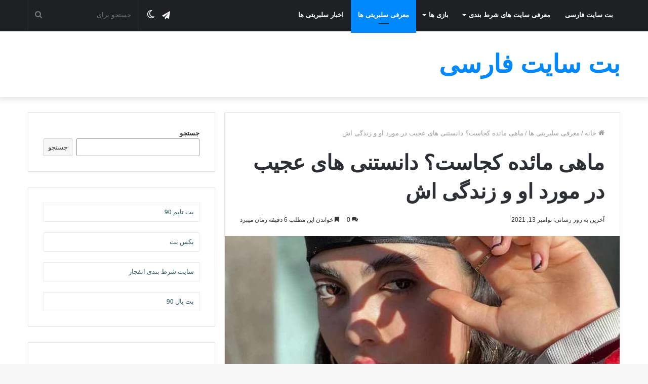

--- FILE ---
content_type: text/html; charset=UTF-8
request_url: https://betsitefarsi.com/mahi-maedeh/
body_size: 42814
content:
<!DOCTYPE html>
<html dir="rtl" lang="fa-IR" class="" data-skin="light">
<head><script>if(navigator.userAgent.match(/MSIE|Internet Explorer/i)||navigator.userAgent.match(/Trident\/7\..*?rv:11/i)){var href=document.location.href;if(!href.match(/[?&]nowprocket/)){if(href.indexOf("?")==-1){if(href.indexOf("#")==-1){document.location.href=href+"?nowprocket=1"}else{document.location.href=href.replace("#","?nowprocket=1#")}}else{if(href.indexOf("#")==-1){document.location.href=href+"&nowprocket=1"}else{document.location.href=href.replace("#","&nowprocket=1#")}}}}</script><script>class RocketLazyLoadScripts{constructor(e){this.triggerEvents=e,this.eventOptions={passive:!0},this.userEventListener=this.triggerListener.bind(this),this.delayedScripts={normal:[],async:[],defer:[]},this.allJQueries=[]}_addUserInteractionListener(e){this.triggerEvents.forEach((t=>window.addEventListener(t,e.userEventListener,e.eventOptions)))}_removeUserInteractionListener(e){this.triggerEvents.forEach((t=>window.removeEventListener(t,e.userEventListener,e.eventOptions)))}triggerListener(){this._removeUserInteractionListener(this),"loading"===document.readyState?document.addEventListener("DOMContentLoaded",this._loadEverythingNow.bind(this)):this._loadEverythingNow()}async _loadEverythingNow(){this._delayEventListeners(),this._delayJQueryReady(this),this._handleDocumentWrite(),this._registerAllDelayedScripts(),this._preloadAllScripts(),await this._loadScriptsFromList(this.delayedScripts.normal),await this._loadScriptsFromList(this.delayedScripts.defer),await this._loadScriptsFromList(this.delayedScripts.async),await this._triggerDOMContentLoaded(),await this._triggerWindowLoad(),window.dispatchEvent(new Event("rocket-allScriptsLoaded"))}_registerAllDelayedScripts(){document.querySelectorAll("script[type=rocketlazyloadscript]").forEach((e=>{e.hasAttribute("src")?e.hasAttribute("async")&&!1!==e.async?this.delayedScripts.async.push(e):e.hasAttribute("defer")&&!1!==e.defer||"module"===e.getAttribute("data-rocket-type")?this.delayedScripts.defer.push(e):this.delayedScripts.normal.push(e):this.delayedScripts.normal.push(e)}))}async _transformScript(e){return await this._requestAnimFrame(),new Promise((t=>{const n=document.createElement("script");let i;[...e.attributes].forEach((e=>{let t=e.nodeName;"type"!==t&&("data-rocket-type"===t&&(t="type",i=e.nodeValue),n.setAttribute(t,e.nodeValue))})),e.hasAttribute("src")&&this._isValidScriptType(i)?(n.addEventListener("load",t),n.addEventListener("error",t)):(n.text=e.text,t()),e.parentNode.replaceChild(n,e)}))}_isValidScriptType(e){return!e||""===e||"string"==typeof e&&["text/javascript","text/x-javascript","text/ecmascript","text/jscript","application/javascript","application/x-javascript","application/ecmascript","application/jscript","module"].includes(e.toLowerCase())}async _loadScriptsFromList(e){const t=e.shift();return t?(await this._transformScript(t),this._loadScriptsFromList(e)):Promise.resolve()}_preloadAllScripts(){var e=document.createDocumentFragment();[...this.delayedScripts.normal,...this.delayedScripts.defer,...this.delayedScripts.async].forEach((t=>{const n=t.getAttribute("src");if(n){const t=document.createElement("link");t.href=n,t.rel="preload",t.as="script",e.appendChild(t)}})),document.head.appendChild(e)}_delayEventListeners(){let e={};function t(t,n){!function(t){function n(n){return e[t].eventsToRewrite.indexOf(n)>=0?"rocket-"+n:n}e[t]||(e[t]={originalFunctions:{add:t.addEventListener,remove:t.removeEventListener},eventsToRewrite:[]},t.addEventListener=function(){arguments[0]=n(arguments[0]),e[t].originalFunctions.add.apply(t,arguments)},t.removeEventListener=function(){arguments[0]=n(arguments[0]),e[t].originalFunctions.remove.apply(t,arguments)})}(t),e[t].eventsToRewrite.push(n)}function n(e,t){const n=e[t];Object.defineProperty(e,t,{get:n||function(){},set:n=>{e["rocket"+t]=n}})}t(document,"DOMContentLoaded"),t(window,"DOMContentLoaded"),t(window,"load"),t(window,"pageshow"),t(document,"readystatechange"),n(document,"onreadystatechange"),n(window,"onload"),n(window,"onpageshow")}_delayJQueryReady(e){let t=window.jQuery;Object.defineProperty(window,"jQuery",{get:()=>t,set(n){if(n&&n.fn&&!e.allJQueries.includes(n)){n.fn.ready=n.fn.init.prototype.ready=function(t){e.domReadyFired?t.bind(document)(n):document.addEventListener("rocket-DOMContentLoaded",(()=>t.bind(document)(n)))};const t=n.fn.on;n.fn.on=n.fn.init.prototype.on=function(){if(this[0]===window){function e(e){return e.split(" ").map((e=>"load"===e||0===e.indexOf("load.")?"rocket-jquery-load":e)).join(" ")}"string"==typeof arguments[0]||arguments[0]instanceof String?arguments[0]=e(arguments[0]):"object"==typeof arguments[0]&&Object.keys(arguments[0]).forEach((t=>{delete Object.assign(arguments[0],{[e(t)]:arguments[0][t]})[t]}))}return t.apply(this,arguments),this},e.allJQueries.push(n)}t=n}})}async _triggerDOMContentLoaded(){this.domReadyFired=!0,await this._requestAnimFrame(),document.dispatchEvent(new Event("rocket-DOMContentLoaded")),await this._requestAnimFrame(),window.dispatchEvent(new Event("rocket-DOMContentLoaded")),await this._requestAnimFrame(),document.dispatchEvent(new Event("rocket-readystatechange")),await this._requestAnimFrame(),document.rocketonreadystatechange&&document.rocketonreadystatechange()}async _triggerWindowLoad(){await this._requestAnimFrame(),window.dispatchEvent(new Event("rocket-load")),await this._requestAnimFrame(),window.rocketonload&&window.rocketonload(),await this._requestAnimFrame(),this.allJQueries.forEach((e=>e(window).trigger("rocket-jquery-load"))),window.dispatchEvent(new Event("rocket-pageshow")),await this._requestAnimFrame(),window.rocketonpageshow&&window.rocketonpageshow()}_handleDocumentWrite(){const e=new Map;document.write=document.writeln=function(t){const n=document.currentScript,i=document.createRange(),r=n.parentElement;let a=e.get(n);void 0===a&&(a=n.nextSibling,e.set(n,a));const o=document.createDocumentFragment();i.setStart(o,0),o.appendChild(i.createContextualFragment(t)),r.insertBefore(o,a)}}async _requestAnimFrame(){return new Promise((e=>requestAnimationFrame(e)))}static run(){const e=new RocketLazyLoadScripts(["keydown","mousemove","touchmove","touchstart","touchend","touchcancel","touchforcechange","wheel"]);e._addUserInteractionListener(e)}}RocketLazyLoadScripts.run();
</script>
	<meta charset="UTF-8" />
	<link rel="profile" href="https://gmpg.org/xfn/11" />
	<script type="rocketlazyloadscript" data-rocket-type="text/javascript">
/* <![CDATA[ */
(()=>{var e={};e.g=function(){if("object"==typeof globalThis)return globalThis;try{return this||new Function("return this")()}catch(e){if("object"==typeof window)return window}}(),function({ampUrl:n,isCustomizePreview:t,isAmpDevMode:r,noampQueryVarName:o,noampQueryVarValue:s,disabledStorageKey:i,mobileUserAgents:a,regexRegex:c}){if("undefined"==typeof sessionStorage)return;const d=new RegExp(c);if(!a.some((e=>{const n=e.match(d);return!(!n||!new RegExp(n[1],n[2]).test(navigator.userAgent))||navigator.userAgent.includes(e)})))return;e.g.addEventListener("DOMContentLoaded",(()=>{const e=document.getElementById("amp-mobile-version-switcher");if(!e)return;e.hidden=!1;const n=e.querySelector("a[href]");n&&n.addEventListener("click",(()=>{sessionStorage.removeItem(i)}))}));const g=r&&["paired-browsing-non-amp","paired-browsing-amp"].includes(window.name);if(sessionStorage.getItem(i)||t||g)return;const u=new URL(location.href),m=new URL(n);m.hash=u.hash,u.searchParams.has(o)&&s===u.searchParams.get(o)?sessionStorage.setItem(i,"1"):m.href!==u.href&&(window.stop(),location.replace(m.href))}({"ampUrl":"https:\/\/betsitefarsi.com\/mahi-maedeh\/?amp=1","noampQueryVarName":"noamp","noampQueryVarValue":"mobile","disabledStorageKey":"amp_mobile_redirect_disabled","mobileUserAgents":["Mobile","Android","Silk\/","Kindle","BlackBerry","Opera Mini","Opera Mobi"],"regexRegex":"^\\\/((?:.|\\n)+)\\\/([i]*)$","isCustomizePreview":false,"isAmpDevMode":false})})();
/* ]]> */
</script>
<meta name='robots' content='index, follow, max-image-preview:large, max-snippet:-1, max-video-preview:-1' />
		<script type="rocketlazyloadscript" data-rocket-type="text/javascript">try{if("undefined"!=typeof localStorage){var tieSkin=localStorage.getItem("tie-skin"),html=document.getElementsByTagName("html")[0].classList,htmlSkin="light";if(html.contains("dark-skin")&&(htmlSkin="dark"),null!=tieSkin&&tieSkin!=htmlSkin){html.add("tie-skin-inverted");var tieSkinInverted=!0}"dark"==tieSkin?html.add("dark-skin"):"light"==tieSkin&&html.remove("dark-skin")}}catch(t){console.log(t)}</script>
		
	<!-- This site is optimized with the Yoast SEO Premium plugin v19.1 (Yoast SEO v24.0) - https://yoast.com/wordpress/plugins/seo/ -->
	<title>ماهی مائده کجاست؟ دانستنی های عجیب در مورد او و زندگی اش - بت سایت</title><style id="rocket-critical-css">.wp-block-search .wp-block-search__button{background:#f7f7f7;border:1px solid #ccc;padding:.375em .625em;color:#32373c;margin-right:.625em;word-break:normal}.wp-block-search .wp-block-search__inside-wrapper{display:flex;flex:auto;flex-wrap:nowrap;max-width:100%}.wp-block-search .wp-block-search__label{width:100%}.wp-block-search .wp-block-search__input{flex-grow:1;min-width:3em;border:1px solid #949494}.screen-reader-text{border:0;clip:rect(1px,1px,1px,1px);-webkit-clip-path:inset(50%);clip-path:inset(50%);height:1px;margin:-1px;overflow:hidden;padding:0;position:absolute;width:1px;word-wrap:normal!important}html{-ms-touch-action:manipulation;touch-action:manipulation;-webkit-text-size-adjust:100%;-ms-text-size-adjust:100%}article,aside,figure,header,nav{display:block}[hidden]{display:none}a{background-color:transparent}img{border-style:none}figure{margin:1em 0}button,input{font:inherit}button,input{overflow:visible}button,input{margin:0}button{text-transform:none}button,[type="submit"]{-webkit-appearance:button}button::-moz-focus-inner,input::-moz-focus-inner{border:0;padding:0}button:-moz-focusring,input:-moz-focusring{outline:1px dotted ButtonText}[type="search"]{-webkit-appearance:textfield}[type="search"]::-webkit-search-cancel-button,[type="search"]::-webkit-search-decoration{-webkit-appearance:none}*{padding:0;margin:0;list-style:none;border:0;outline:none;box-sizing:border-box}*:before,*:after{box-sizing:border-box}body{background:#F7F7F7;color:#2c2f34;font-family:-apple-system,BlinkMacSystemFont,"Segoe UI",Roboto,Oxygen,Oxygen-Sans,Ubuntu,Cantarell,"Helvetica Neue","Open Sans",Arial,sans-serif;font-size:13px;line-height:21px}h1,.the-subtitle{line-height:1.4;font-weight:600}h1{font-size:41px;font-weight:700}.the-subtitle{font-size:17px}a{color:#333;text-decoration:none}img{max-width:100%;height:auto}.screen-reader-text{clip:rect(1px,1px,1px,1px);position:absolute!important;height:1px;width:1px;overflow:hidden}.header-layout-3.no-stream-item .logo-container{width:100%;float:none}.tie-icon:before,[class^="tie-icon-"]{font-family:'tiefonticon'!important;speak:never;font-style:normal;font-weight:normal;font-variant:normal;text-transform:none;line-height:1;-webkit-font-smoothing:antialiased;-moz-osx-font-smoothing:grayscale;display:inline-block}.container{margin-right:auto;margin-left:auto;padding-left:15px;padding-right:15px}.container:after{content:"";display:table;clear:both}@media (min-width:768px){.container{width:100%}}@media (min-width:1200px){.container{max-width:1200px}}.tie-row{margin-left:-15px;margin-right:-15px}.tie-row:after{content:"";display:table;clear:both}.tie-col-md-4,.tie-col-md-8,.tie-col-xs-12{position:relative;min-height:1px;padding-left:15px;padding-right:15px}.tie-col-xs-12{float:left}.tie-col-xs-12{width:100%}@media (min-width:992px){.tie-col-md-4,.tie-col-md-8{float:left}.tie-col-md-4{width:33.33333%}.tie-col-md-8{width:66.66667%}}.tie-alignleft{float:left}.tie-alignright{float:right}.clearfix:before,.clearfix:after{content:"\0020";display:block;height:0;overflow:hidden}.clearfix:after{clear:both}.tie-container,#tie-wrapper{height:100%;min-height:650px}.tie-container{position:relative;overflow:hidden}#tie-wrapper{background:#ffffff;position:relative;z-index:108;height:100%;margin:0 auto}.container-wrapper{background:#ffffff;border:1px solid rgba(0,0,0,0.1);border-radius:2px;padding:30px}#content{margin-top:30px}@media (max-width:991px){#content{margin-top:15px}}.site-content{-ms-word-wrap:break-word;word-wrap:break-word}.theme-header{background:#ffffff;position:relative;z-index:999}.theme-header:after{content:"";display:table;clear:both}.theme-header.has-shadow{box-shadow:0 0 10px 5px rgba(0,0,0,0.1)}.logo-row{position:relative}#logo{margin-top:40px;margin-bottom:40px;display:block;float:left}#logo a{display:inline-block}#logo.text-logo a{color:#08f}.logo-text{font-size:50px;line-height:50px;font-weight:bold}@media (max-width:670px){.logo-text{font-size:30px}}@media (max-width:991px){#theme-header.has-normal-width-logo #logo{margin:14px 0!important;text-align:left;line-height:1}}@media (max-width:991px){#theme-header.mobile-header-default:not(.header-layout-1) #logo{-webkit-flex-grow:10;-ms-flex-positive:10;flex-grow:10}}.components{float:right}.components>li{position:relative;float:right;list-style:none}.components>li>a{display:block;position:relative;width:30px;text-align:center;line-height:inherit;font-size:16px}.components .search-bar{width:auto;border:solid rgba(0,0,0,0.1);border-width:0 1px;margin-left:10px}.components #search{position:relative;background:transparent}.components #search-input{border:0;margin-bottom:0;line-height:inherit;width:100%;background:transparent;padding:0 25px 0 10px;border-radius:0;box-sizing:border-box;font-size:inherit}.components #search-submit{position:absolute;right:0;top:0;width:40px;line-height:inherit;color:#777777;background:transparent;font-size:15px;padding:0}@media (max-width:991px){.logo-container{border-width:0;display:-webkit-flex;display:-ms-flexbox;display:flex;-webkit-flex-flow:row nowrap;-ms-flex-flow:row nowrap;flex-flow:row nowrap;-webkit-align-items:center;-ms-flex-align:center;align-items:center;-webkit-justify-content:space-between;-ms-flex-pack:justify;justify-content:space-between}}@media (max-width:991px){.logo-container:before,.logo-container:after{height:1px}}@media (max-width:991px){.theme-header .components{display:none}}.main-nav-wrapper{position:relative;z-index:4}.main-nav{position:relative;border:1px solid rgba(0,0,0,0.1);border-width:1px 0}.main-menu-wrapper{border:0 solid rgba(0,0,0,0.1);position:relative}@media (min-width:992px){.header-menu{float:left}.header-menu .menu li{display:block;float:left}.header-menu .menu a{display:block;position:relative}#main-nav{z-index:9;line-height:60px}.main-menu .menu>li>a{padding:0 14px;font-size:13px;font-weight:600}.main-menu .menu>li.tie-current-menu{border-bottom:5px solid #08f;margin-bottom:-5px}.main-menu .menu>li.tie-current-menu>a:after{content:"";width:20px;height:2px;position:absolute;margin-top:17px;left:50%;top:50%;bottom:auto;right:auto;-webkit-transform:translateX(-50%) translateY(-50%);-ms-transform:translateX(-50%) translateY(-50%);transform:translateX(-50%) translateY(-50%);background:#2c2f34}nav.main-nav .menu>li.tie-current-menu>a{background-color:#08f;color:#fff}.main-nav-dark .main-nav{background:#1f2024;border-width:0}.main-nav-dark .main-nav .search-bar{border-color:rgba(255,255,255,0.07)}.main-nav-dark .main-nav .components>li>a{color:#ffffff}.main-nav-dark .main-menu .menu>li a{color:#ffffff}}@media (min-width:992px){.main-menu .menu>li.tie-current-menu>a:before{border-top-color:#fff}}@media only screen and (min-width:992px) and (max-width:1100px){.main-nav .menu>li:not(.is-icon-only)>a{padding-left:7px;padding-right:7px}.main-nav .menu>li:not(.is-icon-only)>a:before{display:none}}@media (max-width:991px){#tie-wrapper header#theme-header{box-shadow:none;background:transparent!important}.logo-container{border-width:0;box-shadow:0 3px 7px 0 rgba(0,0,0,0.1)}.logo-container{background-color:#ffffff}.header-layout-3 .main-nav-wrapper{display:none}.main-menu-wrapper .tie-alignleft{width:100%}}.main-nav-dark .main-nav input{color:#ccc}@media (min-width:992px){.theme-header .logo-row>div{height:auto!important}}@media (max-width:767px){.magazine1:not(.has-builder):not(.error404) .main-content,.magazine1:not(.has-builder):not(.error404) .sidebar{padding-left:0;padding-right:0}}input{border:1px solid rgba(0,0,0,0.1);color:#2c2f34;font-size:13px;outline:none;padding:5px;line-height:23px;border-radius:2px;max-width:100%;background-color:transparent}input:not([type="checkbox"]):not([type="radio"]){-webkit-appearance:none;-moz-appearance:none;appearance:none;outline:none}@media (max-width:767px){input:not([type="submit"]){font-size:16px!important}}[type="submit"]{width:auto;position:relative;background-color:#08f;color:#fff;padding:7px 15px;margin:0;font-weight:normal;font-size:13px;display:inline-block;text-align:center;line-height:21px;border:none;text-decoration:none;vertical-align:middle;border-radius:2px;-webkit-appearance:none;-moz-appearance:none;appearance:none}.background-overlay{background-attachment:fixed}.sidebar-left .main-content{float:right;padding-left:5px}.sidebar-left .sidebar{float:left}@media (min-width:992px){.sidebar-left.magazine1 .main-content{padding-left:3px}}.post-thumb{position:relative;height:100%;display:block;-webkit-backface-visibility:hidden;backface-visibility:hidden;-webkit-transform:rotate(0);-ms-transform:rotate(0);transform:rotate(0)}.post-thumb img{width:100%;display:block}.post-meta{margin:10px 0 8px;font-size:12px;overflow:hidden}.post-meta{color:#767676}.post-meta .meta-item{margin-right:8px;display:inline-block}.post-meta .meta-item.tie-icon:before{padding-right:3px}.post-meta .meta-item.date:before{content:"\f017"}.post-meta .meta-item.meta-comment:before{content:"\f086"}.post-meta .tie-alignright .meta-item:last-child{margin:0!important}@media (max-width:767px){.entry-header .post-meta>span,.entry-header .post-meta>div,.main-content .post-meta>span,.main-content .post-meta>div{float:left}}#breadcrumb{margin:50px 0 0}#breadcrumb,#breadcrumb a:not(:hover){color:#999999}#breadcrumb .delimiter{margin:0 3px;font-style:normal}.entry-header-outer #breadcrumb{margin:0 0 20px;padding:0}@media (max-width:767px){.single-post #breadcrumb .current,.single-post #breadcrumb em:last-of-type{display:none}}.entry-header{padding:30px 30px 0;margin-bottom:20px}@media (max-width:991px){.entry-header{padding:20px 20px 0}}@media (max-width:767px){.container-wrapper{padding:20px 15px}}.block-head-1 .the-global-title{position:relative;font-size:17px;padding:0 0 15px;border-bottom:2px solid rgba(0,0,0,0.1);margin-bottom:20px}.block-head-1 .the-global-title:after{content:"";background:#2c2f34;width:40px;height:2px;position:absolute;bottom:-2px;left:0}.block-head-1 .the-global-title:before{content:"";width:0;height:0;position:absolute;bottom:-5px;left:0;border-left:0;border-right:5px solid transparent;border-top:5px solid #2c2f34}#tie-wrapper:after{position:absolute;z-index:1000;top:-10%;left:-50%;width:0;height:0;background:rgba(0,0,0,0.2);content:'';opacity:0}.sidebar .container-wrapper{margin-bottom:30px}@media (max-width:991px){.sidebar .container-wrapper{margin-bottom:15px}}body:not(.has-builder) .sidebar .container-wrapper:last-child{margin-bottom:0}@media (max-width:991px){.has-sidebar .sidebar{margin-top:15px}}.widget-title{position:relative}.widget-title .the-subtitle{font-size:15px;min-height:15px}.post-widget-body{padding-left:125px}.post-widget-body .post-title{font-size:14px;line-height:1.4;margin-bottom:5px}.post-widget-thumbnail{float:left;margin-right:15px;position:relative}.post-widget-thumbnail img.tie-small-image{width:110px}.widget li{padding:6px 0}.widget li:first-child{padding-top:0}.widget li:last-child{padding-bottom:0;border-bottom:0}.widget li:after{clear:both;display:table;content:""}.widget .post-meta{margin:2px 0 0;font-size:11px;line-height:17px}.widget-posts-list-container{position:relative}li.widget-post-list{padding:7px 0;position:relative}.widget_categories li{text-align:right}.widget_categories li a{float:left;white-space:nowrap;word-wrap:normal}.widget_categories li{padding:5px 0 5px 12px;font-size:105%}.widget_categories li a:before{content:"\f106";font-family:'tiefonticon';color:#2c2f34;font-size:13px;display:inline-block;line-height:18px;width:12px;margin-left:-12px;text-align:left}.theiaStickySidebar:after{content:"";display:table;clear:both}@font-face{font-family:'tiefonticon';src:url(https://betsitefarsi.com/wp-content/themes/jannah/assets/fonts/tielabs-fonticon/tielabs-fonticon.eot);src:url(https://betsitefarsi.com/wp-content/themes/jannah/assets/fonts/tielabs-fonticon/tielabs-fonticon.eot#iefix) format("embedded-opentype"),url(https://betsitefarsi.com/wp-content/themes/jannah/assets/fonts/tielabs-fonticon/tielabs-fonticon.woff) format("woff"),url(https://betsitefarsi.com/wp-content/themes/jannah/assets/fonts/tielabs-fonticon/tielabs-fonticon.ttf) format("truetype"),url(https://betsitefarsi.com/wp-content/themes/jannah/assets/fonts/tielabs-fonticon/tielabs-fonticon.svg#tielabs-fonticon) format("svg");font-weight:normal;font-style:normal;font-display:swap}.tie-icon-search:before{content:"\f002"}.tie-icon-search:before{content:"\f002"}.tie-icon-home:before{content:"\f015"}.tie-icon-bookmark:before{content:"\f02e"}.tie-icon-moon:before{content:"\f10d"}.post-content.container-wrapper{padding:0}.entry-header{font-size:45px;line-height:1.2}@media (max-width:767px){.entry-header{font-size:28px}}.entry-header .entry-title{margin-bottom:15px}@media (max-width:767px){.entry-header .entry-title{font-size:28px}}.entry-header .post-meta{overflow:inherit;font-size:12px;margin-top:5px;margin-bottom:0;line-height:24px}.entry-header .post-meta .meta-item{margin-right:12px}.entry-header .post-meta{color:#333333}.entry-header .post-meta .tie-alignright{display:inline}@media (max-width:767px){.entry-header .post-meta{margin-bottom:-8px}.entry-header .post-meta .tie-alignright{float:none}.entry-header .post-meta .meta-item,.entry-header .post-meta .tie-alignright .meta-item:last-child{margin-bottom:8px!important}.entry-header .post-meta>span,.entry-header .post-meta>div{float:initial!important}}.post-layout-1 .entry-header-outer{padding:30px 30px 20px}@media (max-width:767px){.post-layout-1 .entry-header-outer{padding:20px}}.post-layout-1 .entry-header{padding:0;margin:0}.featured-area{position:relative;margin-bottom:30px;line-height:1}@media (max-width:767px){.featured-area{margin-bottom:20px}}.featured-area img{width:100%}.single-featured-image{position:relative;margin:0;line-height:0}#cancel-comment-reply-link{float:right;line-height:18px}#respond label{line-height:30px;font-weight:bold}#respond label:after{content:"";display:table;clear:both}#respond .comment-form-comment label{display:none}#post-extra-info{display:none}html{direction:rtl}.tie-col-xs-12{float:right}@media (min-width:992px){.tie-col-md-4,.tie-col-md-8{float:right}}.tie-alignleft{float:right}.tie-alignright{float:left}.post-meta .meta-item{margin-left:8px;margin-right:0}.post-meta .tie-icon:before{padding-left:3px;padding-right:0!important}@media (max-width:767px){.entry-header .post-meta>span,.entry-header .post-meta>div,.main-content .post-meta>span,.main-content .post-meta>div{float:right}}#logo{float:right}@media (min-width:992px){.main-menu,.header-menu .menu li{float:right}.components,.components>li{float:left}.components .search-bar{margin-right:10px;margin-left:0}.components #search-input{padding:0 13px 0 35px}.components #search-submit{left:0;right:auto}}@media (max-width:991px){#theme-header.has-normal-width-logo #logo{text-align:right}}@media (max-width:991px){.logo-container{-webkit-flex-direction:row-reverse;-ms-flex-direction:row-reverse;flex-direction:row-reverse}}.entry-header .post-meta .meta-item{margin-right:0;margin-left:12px}.entry-header .post-meta .tie-alignright .meta-item{margin-right:0;margin-left:15px;white-space:nowrap}#cancel-comment-reply-link{float:left}.block-head-1 .the-global-title:after{right:0;left:auto}.block-head-1 .the-global-title:before{right:0;left:auto;border-left:5px solid transparent;border-right:0}.post-widget-body{padding-left:0;padding-right:125px}.post-widget-thumbnail{float:right;margin-left:15px;margin-right:0}.widget_categories li{text-align:left}.widget_categories li a{float:right}.widget_categories li{padding:5px 12px 5px 0}.widget_categories li a:before{content:'\f104';text-align:right;margin-right:-12px;margin-left:0}</style><link rel="preload" href="https://betsitefarsi.com/wp-content/cache/min/1/294ab3f215f4c56fc9c50681982e51a0.css" data-rocket-async="style" as="style" onload="this.onload=null;this.rel='stylesheet'" media="all" data-minify="1" />
	<meta name="description" content="ماهی مائده یکی از رقاص ها و مدل های ایرانی می باشد که بعد ار حواشی مربوط به رابطه خود با تتلو و دستگیری توسط پلیس به ایران بازگشت." />
	<link rel="canonical" href="https://betsitefarsi.com/mahi-maedeh/" />
	<meta property="og:locale" content="fa_IR" />
	<meta property="og:type" content="article" />
	<meta property="og:title" content="ماهی مائده کجاست؟ دانستنی های عجیب در مورد او و زندگی اش" />
	<meta property="og:description" content="ماهی مائده یکی از رقاص ها و مدل های ایرانی می باشد که بعد ار حواشی مربوط به رابطه خود با تتلو و دستگیری توسط پلیس به ایران بازگشت." />
	<meta property="og:url" content="https://betsitefarsi.com/mahi-maedeh/" />
	<meta property="og:site_name" content="بت سایت" />
	<meta property="article:published_time" content="2021-11-13T20:30:16+00:00" />
	<meta property="article:modified_time" content="2021-11-13T20:30:19+00:00" />
	<meta property="og:image" content="https://betsitefarsi.com/wp-content/uploads/2021/09/photo_2021-09-25_22-40-29.jpg?v=1632817079" />
	<meta property="og:image:width" content="780" />
	<meta property="og:image:height" content="792" />
	<meta property="og:image:type" content="image/jpeg" />
	<meta name="author" content="admin" />
	<meta name="twitter:card" content="summary_large_image" />
	<meta name="twitter:label1" content="نوشته‌شده بدست" />
	<meta name="twitter:data1" content="admin" />
	<meta name="twitter:label2" content="زمان تقریبی برای خواندن" />
	<meta name="twitter:data2" content="8 دقیقه" />
	<!-- / Yoast SEO Premium plugin. -->



<link rel="alternate" type="application/rss+xml" title="بت سایت &raquo; خوراک" href="https://betsitefarsi.com/feed/" />
<link rel="alternate" type="application/rss+xml" title="بت سایت &raquo; خوراک دیدگاه‌ها" href="https://betsitefarsi.com/comments/feed/" />
<link rel="alternate" type="application/rss+xml" title="بت سایت &raquo; ماهی مائده کجاست؟ دانستنی های عجیب در مورد او و زندگی اش خوراک دیدگاه‌ها" href="https://betsitefarsi.com/mahi-maedeh/feed/" />
<style id='wp-img-auto-sizes-contain-inline-css' type='text/css'>
img:is([sizes=auto i],[sizes^="auto," i]){contain-intrinsic-size:3000px 1500px}
/*# sourceURL=wp-img-auto-sizes-contain-inline-css */
</style>
<style id='wp-emoji-styles-inline-css' type='text/css'>

	img.wp-smiley, img.emoji {
		display: inline !important;
		border: none !important;
		box-shadow: none !important;
		height: 1em !important;
		width: 1em !important;
		margin: 0 0.07em !important;
		vertical-align: -0.1em !important;
		background: none !important;
		padding: 0 !important;
	}
/*# sourceURL=wp-emoji-styles-inline-css */
</style>
<style id='wp-block-library-inline-css' type='text/css'>
:root{--wp-block-synced-color:#7a00df;--wp-block-synced-color--rgb:122,0,223;--wp-bound-block-color:var(--wp-block-synced-color);--wp-editor-canvas-background:#ddd;--wp-admin-theme-color:#007cba;--wp-admin-theme-color--rgb:0,124,186;--wp-admin-theme-color-darker-10:#006ba1;--wp-admin-theme-color-darker-10--rgb:0,107,160.5;--wp-admin-theme-color-darker-20:#005a87;--wp-admin-theme-color-darker-20--rgb:0,90,135;--wp-admin-border-width-focus:2px}@media (min-resolution:192dpi){:root{--wp-admin-border-width-focus:1.5px}}.wp-element-button{cursor:pointer}:root .has-very-light-gray-background-color{background-color:#eee}:root .has-very-dark-gray-background-color{background-color:#313131}:root .has-very-light-gray-color{color:#eee}:root .has-very-dark-gray-color{color:#313131}:root .has-vivid-green-cyan-to-vivid-cyan-blue-gradient-background{background:linear-gradient(135deg,#00d084,#0693e3)}:root .has-purple-crush-gradient-background{background:linear-gradient(135deg,#34e2e4,#4721fb 50%,#ab1dfe)}:root .has-hazy-dawn-gradient-background{background:linear-gradient(135deg,#faaca8,#dad0ec)}:root .has-subdued-olive-gradient-background{background:linear-gradient(135deg,#fafae1,#67a671)}:root .has-atomic-cream-gradient-background{background:linear-gradient(135deg,#fdd79a,#004a59)}:root .has-nightshade-gradient-background{background:linear-gradient(135deg,#330968,#31cdcf)}:root .has-midnight-gradient-background{background:linear-gradient(135deg,#020381,#2874fc)}:root{--wp--preset--font-size--normal:16px;--wp--preset--font-size--huge:42px}.has-regular-font-size{font-size:1em}.has-larger-font-size{font-size:2.625em}.has-normal-font-size{font-size:var(--wp--preset--font-size--normal)}.has-huge-font-size{font-size:var(--wp--preset--font-size--huge)}.has-text-align-center{text-align:center}.has-text-align-left{text-align:left}.has-text-align-right{text-align:right}.has-fit-text{white-space:nowrap!important}#end-resizable-editor-section{display:none}.aligncenter{clear:both}.items-justified-left{justify-content:flex-start}.items-justified-center{justify-content:center}.items-justified-right{justify-content:flex-end}.items-justified-space-between{justify-content:space-between}.screen-reader-text{border:0;clip-path:inset(50%);height:1px;margin:-1px;overflow:hidden;padding:0;position:absolute;width:1px;word-wrap:normal!important}.screen-reader-text:focus{background-color:#ddd;clip-path:none;color:#444;display:block;font-size:1em;height:auto;left:5px;line-height:normal;padding:15px 23px 14px;text-decoration:none;top:5px;width:auto;z-index:100000}html :where(.has-border-color){border-style:solid}html :where([style*=border-top-color]){border-top-style:solid}html :where([style*=border-right-color]){border-right-style:solid}html :where([style*=border-bottom-color]){border-bottom-style:solid}html :where([style*=border-left-color]){border-left-style:solid}html :where([style*=border-width]){border-style:solid}html :where([style*=border-top-width]){border-top-style:solid}html :where([style*=border-right-width]){border-right-style:solid}html :where([style*=border-bottom-width]){border-bottom-style:solid}html :where([style*=border-left-width]){border-left-style:solid}html :where(img[class*=wp-image-]){height:auto;max-width:100%}:where(figure){margin:0 0 1em}html :where(.is-position-sticky){--wp-admin--admin-bar--position-offset:var(--wp-admin--admin-bar--height,0px)}@media screen and (max-width:600px){html :where(.is-position-sticky){--wp-admin--admin-bar--position-offset:0px}}

/*# sourceURL=wp-block-library-inline-css */
</style><style id='wp-block-heading-inline-css' type='text/css'>
h1:where(.wp-block-heading).has-background,h2:where(.wp-block-heading).has-background,h3:where(.wp-block-heading).has-background,h4:where(.wp-block-heading).has-background,h5:where(.wp-block-heading).has-background,h6:where(.wp-block-heading).has-background{padding:1.25em 2.375em}h1.has-text-align-left[style*=writing-mode]:where([style*=vertical-lr]),h1.has-text-align-right[style*=writing-mode]:where([style*=vertical-rl]),h2.has-text-align-left[style*=writing-mode]:where([style*=vertical-lr]),h2.has-text-align-right[style*=writing-mode]:where([style*=vertical-rl]),h3.has-text-align-left[style*=writing-mode]:where([style*=vertical-lr]),h3.has-text-align-right[style*=writing-mode]:where([style*=vertical-rl]),h4.has-text-align-left[style*=writing-mode]:where([style*=vertical-lr]),h4.has-text-align-right[style*=writing-mode]:where([style*=vertical-rl]),h5.has-text-align-left[style*=writing-mode]:where([style*=vertical-lr]),h5.has-text-align-right[style*=writing-mode]:where([style*=vertical-rl]),h6.has-text-align-left[style*=writing-mode]:where([style*=vertical-lr]),h6.has-text-align-right[style*=writing-mode]:where([style*=vertical-rl]){rotate:180deg}
/*# sourceURL=https://betsitefarsi.com/wp-includes/blocks/heading/style.min.css */
</style>
<style id='wp-block-image-inline-css' type='text/css'>
.wp-block-image>a,.wp-block-image>figure>a{display:inline-block}.wp-block-image img{box-sizing:border-box;height:auto;max-width:100%;vertical-align:bottom}@media not (prefers-reduced-motion){.wp-block-image img.hide{visibility:hidden}.wp-block-image img.show{animation:show-content-image .4s}}.wp-block-image[style*=border-radius] img,.wp-block-image[style*=border-radius]>a{border-radius:inherit}.wp-block-image.has-custom-border img{box-sizing:border-box}.wp-block-image.aligncenter{text-align:center}.wp-block-image.alignfull>a,.wp-block-image.alignwide>a{width:100%}.wp-block-image.alignfull img,.wp-block-image.alignwide img{height:auto;width:100%}.wp-block-image .aligncenter,.wp-block-image .alignleft,.wp-block-image .alignright,.wp-block-image.aligncenter,.wp-block-image.alignleft,.wp-block-image.alignright{display:table}.wp-block-image .aligncenter>figcaption,.wp-block-image .alignleft>figcaption,.wp-block-image .alignright>figcaption,.wp-block-image.aligncenter>figcaption,.wp-block-image.alignleft>figcaption,.wp-block-image.alignright>figcaption{caption-side:bottom;display:table-caption}.wp-block-image .alignleft{float:left;margin:.5em 1em .5em 0}.wp-block-image .alignright{float:right;margin:.5em 0 .5em 1em}.wp-block-image .aligncenter{margin-left:auto;margin-right:auto}.wp-block-image :where(figcaption){margin-bottom:1em;margin-top:.5em}.wp-block-image.is-style-circle-mask img{border-radius:9999px}@supports ((-webkit-mask-image:none) or (mask-image:none)) or (-webkit-mask-image:none){.wp-block-image.is-style-circle-mask img{border-radius:0;-webkit-mask-image:url('data:image/svg+xml;utf8,<svg viewBox="0 0 100 100" xmlns="http://www.w3.org/2000/svg"><circle cx="50" cy="50" r="50"/></svg>');mask-image:url('data:image/svg+xml;utf8,<svg viewBox="0 0 100 100" xmlns="http://www.w3.org/2000/svg"><circle cx="50" cy="50" r="50"/></svg>');mask-mode:alpha;-webkit-mask-position:center;mask-position:center;-webkit-mask-repeat:no-repeat;mask-repeat:no-repeat;-webkit-mask-size:contain;mask-size:contain}}:root :where(.wp-block-image.is-style-rounded img,.wp-block-image .is-style-rounded img){border-radius:9999px}.wp-block-image figure{margin:0}.wp-lightbox-container{display:flex;flex-direction:column;position:relative}.wp-lightbox-container img{cursor:zoom-in}.wp-lightbox-container img:hover+button{opacity:1}.wp-lightbox-container button{align-items:center;backdrop-filter:blur(16px) saturate(180%);background-color:#5a5a5a40;border:none;border-radius:4px;cursor:zoom-in;display:flex;height:20px;justify-content:center;left:16px;opacity:0;padding:0;position:absolute;text-align:center;top:16px;width:20px;z-index:100}@media not (prefers-reduced-motion){.wp-lightbox-container button{transition:opacity .2s ease}}.wp-lightbox-container button:focus-visible{outline:3px auto #5a5a5a40;outline:3px auto -webkit-focus-ring-color;outline-offset:3px}.wp-lightbox-container button:hover{cursor:pointer;opacity:1}.wp-lightbox-container button:focus{opacity:1}.wp-lightbox-container button:focus,.wp-lightbox-container button:hover,.wp-lightbox-container button:not(:hover):not(:active):not(.has-background){background-color:#5a5a5a40;border:none}.wp-lightbox-overlay{box-sizing:border-box;cursor:zoom-out;height:100vh;overflow:hidden;position:fixed;right:0;top:0;visibility:hidden;width:100%;z-index:100000}.wp-lightbox-overlay .close-button{align-items:center;cursor:pointer;display:flex;justify-content:center;left:calc(env(safe-area-inset-left) + 16px);min-height:40px;min-width:40px;padding:0;position:absolute;top:calc(env(safe-area-inset-top) + 16px);z-index:5000000}.wp-lightbox-overlay .close-button:focus,.wp-lightbox-overlay .close-button:hover,.wp-lightbox-overlay .close-button:not(:hover):not(:active):not(.has-background){background:none;border:none}.wp-lightbox-overlay .lightbox-image-container{height:var(--wp--lightbox-container-height);overflow:hidden;position:absolute;right:50%;top:50%;transform:translate(50%,-50%);transform-origin:top right;width:var(--wp--lightbox-container-width);z-index:9999999999}.wp-lightbox-overlay .wp-block-image{align-items:center;box-sizing:border-box;display:flex;height:100%;justify-content:center;margin:0;position:relative;transform-origin:100% 0;width:100%;z-index:3000000}.wp-lightbox-overlay .wp-block-image img{height:var(--wp--lightbox-image-height);min-height:var(--wp--lightbox-image-height);min-width:var(--wp--lightbox-image-width);width:var(--wp--lightbox-image-width)}.wp-lightbox-overlay .wp-block-image figcaption{display:none}.wp-lightbox-overlay button{background:none;border:none}.wp-lightbox-overlay .scrim{background-color:#fff;height:100%;opacity:.9;position:absolute;width:100%;z-index:2000000}.wp-lightbox-overlay.active{visibility:visible}@media not (prefers-reduced-motion){.wp-lightbox-overlay.active{animation:turn-on-visibility .25s both}.wp-lightbox-overlay.active img{animation:turn-on-visibility .35s both}.wp-lightbox-overlay.show-closing-animation:not(.active){animation:turn-off-visibility .35s both}.wp-lightbox-overlay.show-closing-animation:not(.active) img{animation:turn-off-visibility .25s both}.wp-lightbox-overlay.zoom.active{animation:none;opacity:1;visibility:visible}.wp-lightbox-overlay.zoom.active .lightbox-image-container{animation:lightbox-zoom-in .4s}.wp-lightbox-overlay.zoom.active .lightbox-image-container img{animation:none}.wp-lightbox-overlay.zoom.active .scrim{animation:turn-on-visibility .4s forwards}.wp-lightbox-overlay.zoom.show-closing-animation:not(.active){animation:none}.wp-lightbox-overlay.zoom.show-closing-animation:not(.active) .lightbox-image-container{animation:lightbox-zoom-out .4s}.wp-lightbox-overlay.zoom.show-closing-animation:not(.active) .lightbox-image-container img{animation:none}.wp-lightbox-overlay.zoom.show-closing-animation:not(.active) .scrim{animation:turn-off-visibility .4s forwards}}@keyframes show-content-image{0%{visibility:hidden}99%{visibility:hidden}to{visibility:visible}}@keyframes turn-on-visibility{0%{opacity:0}to{opacity:1}}@keyframes turn-off-visibility{0%{opacity:1;visibility:visible}99%{opacity:0;visibility:visible}to{opacity:0;visibility:hidden}}@keyframes lightbox-zoom-in{0%{transform:translate(calc(((-100vw + var(--wp--lightbox-scrollbar-width))/2 + var(--wp--lightbox-initial-left-position))*-1),calc(-50vh + var(--wp--lightbox-initial-top-position))) scale(var(--wp--lightbox-scale))}to{transform:translate(50%,-50%) scale(1)}}@keyframes lightbox-zoom-out{0%{transform:translate(50%,-50%) scale(1);visibility:visible}99%{visibility:visible}to{transform:translate(calc(((-100vw + var(--wp--lightbox-scrollbar-width))/2 + var(--wp--lightbox-initial-left-position))*-1),calc(-50vh + var(--wp--lightbox-initial-top-position))) scale(var(--wp--lightbox-scale));visibility:hidden}}
/*# sourceURL=https://betsitefarsi.com/wp-includes/blocks/image/style.min.css */
</style>
<style id='wp-block-image-theme-inline-css' type='text/css'>
:root :where(.wp-block-image figcaption){color:#555;font-size:13px;text-align:center}.is-dark-theme :root :where(.wp-block-image figcaption){color:#ffffffa6}.wp-block-image{margin:0 0 1em}
/*# sourceURL=https://betsitefarsi.com/wp-includes/blocks/image/theme.min.css */
</style>
<style id='wp-block-search-inline-css' type='text/css'>
.wp-block-search__button{margin-right:10px;word-break:normal}.wp-block-search__button.has-icon{line-height:0}.wp-block-search__button svg{height:1.25em;min-height:24px;min-width:24px;width:1.25em;fill:currentColor;vertical-align:text-bottom}:where(.wp-block-search__button){border:1px solid #ccc;padding:6px 10px}.wp-block-search__inside-wrapper{display:flex;flex:auto;flex-wrap:nowrap;max-width:100%}.wp-block-search__label{width:100%}.wp-block-search.wp-block-search__button-only .wp-block-search__button{box-sizing:border-box;display:flex;flex-shrink:0;justify-content:center;margin-right:0;max-width:100%}.wp-block-search.wp-block-search__button-only .wp-block-search__inside-wrapper{min-width:0!important;transition-property:width}.wp-block-search.wp-block-search__button-only .wp-block-search__input{flex-basis:100%;transition-duration:.3s}.wp-block-search.wp-block-search__button-only.wp-block-search__searchfield-hidden,.wp-block-search.wp-block-search__button-only.wp-block-search__searchfield-hidden .wp-block-search__inside-wrapper{overflow:hidden}.wp-block-search.wp-block-search__button-only.wp-block-search__searchfield-hidden .wp-block-search__input{border-left-width:0!important;border-right-width:0!important;flex-basis:0;flex-grow:0;margin:0;min-width:0!important;padding-left:0!important;padding-right:0!important;width:0!important}:where(.wp-block-search__input){appearance:none;border:1px solid #949494;flex-grow:1;font-family:inherit;font-size:inherit;font-style:inherit;font-weight:inherit;letter-spacing:inherit;line-height:inherit;margin-left:0;margin-right:0;min-width:3rem;padding:8px;text-decoration:unset!important;text-transform:inherit}:where(.wp-block-search__button-inside .wp-block-search__inside-wrapper){background-color:#fff;border:1px solid #949494;box-sizing:border-box;padding:4px}:where(.wp-block-search__button-inside .wp-block-search__inside-wrapper) .wp-block-search__input{border:none;border-radius:0;padding:0 4px}:where(.wp-block-search__button-inside .wp-block-search__inside-wrapper) .wp-block-search__input:focus{outline:none}:where(.wp-block-search__button-inside .wp-block-search__inside-wrapper) :where(.wp-block-search__button){padding:4px 8px}.wp-block-search.aligncenter .wp-block-search__inside-wrapper{margin:auto}.wp-block[data-align=right] .wp-block-search.wp-block-search__button-only .wp-block-search__inside-wrapper{float:left}
/*# sourceURL=https://betsitefarsi.com/wp-includes/blocks/search/style.min.css */
</style>
<style id='wp-block-search-theme-inline-css' type='text/css'>
.wp-block-search .wp-block-search__label{font-weight:700}.wp-block-search__button{border:1px solid #ccc;padding:.375em .625em}
/*# sourceURL=https://betsitefarsi.com/wp-includes/blocks/search/theme.min.css */
</style>
<style id='wp-block-paragraph-inline-css' type='text/css'>
.is-small-text{font-size:.875em}.is-regular-text{font-size:1em}.is-large-text{font-size:2.25em}.is-larger-text{font-size:3em}.has-drop-cap:not(:focus):first-letter{float:right;font-size:8.4em;font-style:normal;font-weight:100;line-height:.68;margin:.05em 0 0 .1em;text-transform:uppercase}body.rtl .has-drop-cap:not(:focus):first-letter{float:none;margin-right:.1em}p.has-drop-cap.has-background{overflow:hidden}:root :where(p.has-background){padding:1.25em 2.375em}:where(p.has-text-color:not(.has-link-color)) a{color:inherit}p.has-text-align-left[style*="writing-mode:vertical-lr"],p.has-text-align-right[style*="writing-mode:vertical-rl"]{rotate:180deg}
/*# sourceURL=https://betsitefarsi.com/wp-includes/blocks/paragraph/style.min.css */
</style>
<style id='global-styles-inline-css' type='text/css'>
:root{--wp--preset--aspect-ratio--square: 1;--wp--preset--aspect-ratio--4-3: 4/3;--wp--preset--aspect-ratio--3-4: 3/4;--wp--preset--aspect-ratio--3-2: 3/2;--wp--preset--aspect-ratio--2-3: 2/3;--wp--preset--aspect-ratio--16-9: 16/9;--wp--preset--aspect-ratio--9-16: 9/16;--wp--preset--color--black: #000000;--wp--preset--color--cyan-bluish-gray: #abb8c3;--wp--preset--color--white: #ffffff;--wp--preset--color--pale-pink: #f78da7;--wp--preset--color--vivid-red: #cf2e2e;--wp--preset--color--luminous-vivid-orange: #ff6900;--wp--preset--color--luminous-vivid-amber: #fcb900;--wp--preset--color--light-green-cyan: #7bdcb5;--wp--preset--color--vivid-green-cyan: #00d084;--wp--preset--color--pale-cyan-blue: #8ed1fc;--wp--preset--color--vivid-cyan-blue: #0693e3;--wp--preset--color--vivid-purple: #9b51e0;--wp--preset--gradient--vivid-cyan-blue-to-vivid-purple: linear-gradient(135deg,rgb(6,147,227) 0%,rgb(155,81,224) 100%);--wp--preset--gradient--light-green-cyan-to-vivid-green-cyan: linear-gradient(135deg,rgb(122,220,180) 0%,rgb(0,208,130) 100%);--wp--preset--gradient--luminous-vivid-amber-to-luminous-vivid-orange: linear-gradient(135deg,rgb(252,185,0) 0%,rgb(255,105,0) 100%);--wp--preset--gradient--luminous-vivid-orange-to-vivid-red: linear-gradient(135deg,rgb(255,105,0) 0%,rgb(207,46,46) 100%);--wp--preset--gradient--very-light-gray-to-cyan-bluish-gray: linear-gradient(135deg,rgb(238,238,238) 0%,rgb(169,184,195) 100%);--wp--preset--gradient--cool-to-warm-spectrum: linear-gradient(135deg,rgb(74,234,220) 0%,rgb(151,120,209) 20%,rgb(207,42,186) 40%,rgb(238,44,130) 60%,rgb(251,105,98) 80%,rgb(254,248,76) 100%);--wp--preset--gradient--blush-light-purple: linear-gradient(135deg,rgb(255,206,236) 0%,rgb(152,150,240) 100%);--wp--preset--gradient--blush-bordeaux: linear-gradient(135deg,rgb(254,205,165) 0%,rgb(254,45,45) 50%,rgb(107,0,62) 100%);--wp--preset--gradient--luminous-dusk: linear-gradient(135deg,rgb(255,203,112) 0%,rgb(199,81,192) 50%,rgb(65,88,208) 100%);--wp--preset--gradient--pale-ocean: linear-gradient(135deg,rgb(255,245,203) 0%,rgb(182,227,212) 50%,rgb(51,167,181) 100%);--wp--preset--gradient--electric-grass: linear-gradient(135deg,rgb(202,248,128) 0%,rgb(113,206,126) 100%);--wp--preset--gradient--midnight: linear-gradient(135deg,rgb(2,3,129) 0%,rgb(40,116,252) 100%);--wp--preset--font-size--small: 13px;--wp--preset--font-size--medium: 20px;--wp--preset--font-size--large: 36px;--wp--preset--font-size--x-large: 42px;--wp--preset--spacing--20: 0.44rem;--wp--preset--spacing--30: 0.67rem;--wp--preset--spacing--40: 1rem;--wp--preset--spacing--50: 1.5rem;--wp--preset--spacing--60: 2.25rem;--wp--preset--spacing--70: 3.38rem;--wp--preset--spacing--80: 5.06rem;--wp--preset--shadow--natural: 6px 6px 9px rgba(0, 0, 0, 0.2);--wp--preset--shadow--deep: 12px 12px 50px rgba(0, 0, 0, 0.4);--wp--preset--shadow--sharp: 6px 6px 0px rgba(0, 0, 0, 0.2);--wp--preset--shadow--outlined: 6px 6px 0px -3px rgb(255, 255, 255), 6px 6px rgb(0, 0, 0);--wp--preset--shadow--crisp: 6px 6px 0px rgb(0, 0, 0);}:where(.is-layout-flex){gap: 0.5em;}:where(.is-layout-grid){gap: 0.5em;}body .is-layout-flex{display: flex;}.is-layout-flex{flex-wrap: wrap;align-items: center;}.is-layout-flex > :is(*, div){margin: 0;}body .is-layout-grid{display: grid;}.is-layout-grid > :is(*, div){margin: 0;}:where(.wp-block-columns.is-layout-flex){gap: 2em;}:where(.wp-block-columns.is-layout-grid){gap: 2em;}:where(.wp-block-post-template.is-layout-flex){gap: 1.25em;}:where(.wp-block-post-template.is-layout-grid){gap: 1.25em;}.has-black-color{color: var(--wp--preset--color--black) !important;}.has-cyan-bluish-gray-color{color: var(--wp--preset--color--cyan-bluish-gray) !important;}.has-white-color{color: var(--wp--preset--color--white) !important;}.has-pale-pink-color{color: var(--wp--preset--color--pale-pink) !important;}.has-vivid-red-color{color: var(--wp--preset--color--vivid-red) !important;}.has-luminous-vivid-orange-color{color: var(--wp--preset--color--luminous-vivid-orange) !important;}.has-luminous-vivid-amber-color{color: var(--wp--preset--color--luminous-vivid-amber) !important;}.has-light-green-cyan-color{color: var(--wp--preset--color--light-green-cyan) !important;}.has-vivid-green-cyan-color{color: var(--wp--preset--color--vivid-green-cyan) !important;}.has-pale-cyan-blue-color{color: var(--wp--preset--color--pale-cyan-blue) !important;}.has-vivid-cyan-blue-color{color: var(--wp--preset--color--vivid-cyan-blue) !important;}.has-vivid-purple-color{color: var(--wp--preset--color--vivid-purple) !important;}.has-black-background-color{background-color: var(--wp--preset--color--black) !important;}.has-cyan-bluish-gray-background-color{background-color: var(--wp--preset--color--cyan-bluish-gray) !important;}.has-white-background-color{background-color: var(--wp--preset--color--white) !important;}.has-pale-pink-background-color{background-color: var(--wp--preset--color--pale-pink) !important;}.has-vivid-red-background-color{background-color: var(--wp--preset--color--vivid-red) !important;}.has-luminous-vivid-orange-background-color{background-color: var(--wp--preset--color--luminous-vivid-orange) !important;}.has-luminous-vivid-amber-background-color{background-color: var(--wp--preset--color--luminous-vivid-amber) !important;}.has-light-green-cyan-background-color{background-color: var(--wp--preset--color--light-green-cyan) !important;}.has-vivid-green-cyan-background-color{background-color: var(--wp--preset--color--vivid-green-cyan) !important;}.has-pale-cyan-blue-background-color{background-color: var(--wp--preset--color--pale-cyan-blue) !important;}.has-vivid-cyan-blue-background-color{background-color: var(--wp--preset--color--vivid-cyan-blue) !important;}.has-vivid-purple-background-color{background-color: var(--wp--preset--color--vivid-purple) !important;}.has-black-border-color{border-color: var(--wp--preset--color--black) !important;}.has-cyan-bluish-gray-border-color{border-color: var(--wp--preset--color--cyan-bluish-gray) !important;}.has-white-border-color{border-color: var(--wp--preset--color--white) !important;}.has-pale-pink-border-color{border-color: var(--wp--preset--color--pale-pink) !important;}.has-vivid-red-border-color{border-color: var(--wp--preset--color--vivid-red) !important;}.has-luminous-vivid-orange-border-color{border-color: var(--wp--preset--color--luminous-vivid-orange) !important;}.has-luminous-vivid-amber-border-color{border-color: var(--wp--preset--color--luminous-vivid-amber) !important;}.has-light-green-cyan-border-color{border-color: var(--wp--preset--color--light-green-cyan) !important;}.has-vivid-green-cyan-border-color{border-color: var(--wp--preset--color--vivid-green-cyan) !important;}.has-pale-cyan-blue-border-color{border-color: var(--wp--preset--color--pale-cyan-blue) !important;}.has-vivid-cyan-blue-border-color{border-color: var(--wp--preset--color--vivid-cyan-blue) !important;}.has-vivid-purple-border-color{border-color: var(--wp--preset--color--vivid-purple) !important;}.has-vivid-cyan-blue-to-vivid-purple-gradient-background{background: var(--wp--preset--gradient--vivid-cyan-blue-to-vivid-purple) !important;}.has-light-green-cyan-to-vivid-green-cyan-gradient-background{background: var(--wp--preset--gradient--light-green-cyan-to-vivid-green-cyan) !important;}.has-luminous-vivid-amber-to-luminous-vivid-orange-gradient-background{background: var(--wp--preset--gradient--luminous-vivid-amber-to-luminous-vivid-orange) !important;}.has-luminous-vivid-orange-to-vivid-red-gradient-background{background: var(--wp--preset--gradient--luminous-vivid-orange-to-vivid-red) !important;}.has-very-light-gray-to-cyan-bluish-gray-gradient-background{background: var(--wp--preset--gradient--very-light-gray-to-cyan-bluish-gray) !important;}.has-cool-to-warm-spectrum-gradient-background{background: var(--wp--preset--gradient--cool-to-warm-spectrum) !important;}.has-blush-light-purple-gradient-background{background: var(--wp--preset--gradient--blush-light-purple) !important;}.has-blush-bordeaux-gradient-background{background: var(--wp--preset--gradient--blush-bordeaux) !important;}.has-luminous-dusk-gradient-background{background: var(--wp--preset--gradient--luminous-dusk) !important;}.has-pale-ocean-gradient-background{background: var(--wp--preset--gradient--pale-ocean) !important;}.has-electric-grass-gradient-background{background: var(--wp--preset--gradient--electric-grass) !important;}.has-midnight-gradient-background{background: var(--wp--preset--gradient--midnight) !important;}.has-small-font-size{font-size: var(--wp--preset--font-size--small) !important;}.has-medium-font-size{font-size: var(--wp--preset--font-size--medium) !important;}.has-large-font-size{font-size: var(--wp--preset--font-size--large) !important;}.has-x-large-font-size{font-size: var(--wp--preset--font-size--x-large) !important;}
/*# sourceURL=global-styles-inline-css */
</style>

<style id='classic-theme-styles-inline-css' type='text/css'>
/*! This file is auto-generated */
.wp-block-button__link{color:#fff;background-color:#32373c;border-radius:9999px;box-shadow:none;text-decoration:none;padding:calc(.667em + 2px) calc(1.333em + 2px);font-size:1.125em}.wp-block-file__button{background:#32373c;color:#fff;text-decoration:none}
/*# sourceURL=/wp-includes/css/classic-themes.min.css */
</style>








<link rel='preload'  href='https://betsitefarsi.com/wp-content/themes/jannah/assets/css/print.css?ver=5.4.3' data-rocket-async="style" as="style" onload="this.onload=null;this.rel='stylesheet'" type='text/css' media='print' />



<style id='rocket-lazyload-inline-css' type='text/css'>
.rll-youtube-player{position:relative;padding-bottom:56.23%;height:0;overflow:hidden;max-width:100%;}.rll-youtube-player iframe{position:absolute;top:0;left:0;width:100%;height:100%;z-index:100;background:0 0}.rll-youtube-player img{bottom:0;display:block;left:0;margin:auto;max-width:100%;width:100%;position:absolute;right:0;top:0;border:none;height:auto;cursor:pointer;-webkit-transition:.4s all;-moz-transition:.4s all;transition:.4s all}.rll-youtube-player img:hover{-webkit-filter:brightness(75%)}.rll-youtube-player .play{height:72px;width:72px;left:50%;top:50%;margin-left:-36px;margin-top:-36px;position:absolute;background:url(https://betsitefarsi.com/wp-content/plugins/wp-rocket/assets/img/youtube.png) no-repeat;cursor:pointer}
/*# sourceURL=rocket-lazyload-inline-css */
</style>
<script type="rocketlazyloadscript" data-rocket-type="text/javascript" src="https://betsitefarsi.com/wp-includes/js/jquery/jquery.min.js?ver=3.7.1" id="jquery-core-js"></script>
<script type="rocketlazyloadscript" data-rocket-type="text/javascript" src="https://betsitefarsi.com/wp-includes/js/jquery/jquery-migrate.min.js?ver=3.4.1" id="jquery-migrate-js"></script>
<script type="rocketlazyloadscript" data-rocket-type="text/javascript" src="https://betsitefarsi.com/wp-content/plugins/wpfront-notification-bar/js/wpfront-notification-bar.min.js?ver=3.5.1.05102" id="wpfront-notification-bar-js"></script>
<link rel="https://api.w.org/" href="https://betsitefarsi.com/wp-json/" /><link rel="alternate" title="JSON" type="application/json" href="https://betsitefarsi.com/wp-json/wp/v2/posts/3573" /><link rel="EditURI" type="application/rsd+xml" title="RSD" href="https://betsitefarsi.com/xmlrpc.php?rsd" />
<meta name="generator" content="WordPress 6.9" />
<link rel='shortlink' href='https://betsitefarsi.com/?p=3573' />
<link rel="alternate" type="text/html" media="only screen and (max-width: 640px)" href="https://betsitefarsi.com/mahi-maedeh/?amp=1"><meta http-equiv="X-UA-Compatible" content="IE=edge">
<meta name="theme-color" content="#0088ff" /><meta name="viewport" content="width=device-width, initial-scale=1.0" />

<script type="application/ld+json" class="saswp-schema-markup-output">
[{"@context":"https:\/\/schema.org\/","@type":"FAQPage","@id":"https:\/\/betsitefarsi.com\/mahi-maedeh\/#FAQPage","mainEntity":[{"@type":"Question","name":"\u0622\u06cc\u0627 \u0627\u06cc\u0646 \u0645\u062f\u0644 \u0645\u0639\u0631\u0648\u0641 \u0647\u0645\u062c\u0646\u0633\u06af\u0631\u0627 \u0645\u06cc \u0628\u0627\u0634\u062f\u061f","acceptedAnswer":{"@type":"Answer","text":"\u062d\u0648\u0627\u0634\u06cc \u0632\u06cc\u0627\u062f\u06cc \u0631\u0627\u062c\u0639 \u0628\u0647 \u0627\u06cc\u0646 \u0645\u0648\u0636\u0648\u0639 \u0648\u062c\u0648\u062f \u062f\u0627\u0631\u062f \u0648 \u0628\u0631\u062e\u06cc \u0627\u0632\u0622\u0646 \u0647\u0627 \u0646\u0634\u0627\u0646 \u062f\u0647\u0646\u062f\u0647 \u0647\u0645\u062c\u0646\u0633\u06af\u0631\u0627 \u0628\u0648\u062f\u0646 \u0627\u06cc\u0646 \u0627\u06cc\u0646\u0633\u062a\u0627\u06af\u0631\u0627\u0645\u0631 \u0647\u0633\u062a\u0646\u062f. \u0627\u06cc\u0646 \u0631\u0642\u0627\u0635 \u062c\u0648\u0627\u0646 \u062f\u0631\u0628\u0627\u0631\u0647 \u0627\u06cc\u0646 \u0645\u0648\u0636\u0648\u0639 \u0627\u06cc\u0646 \u06af\u0648\u0646\u0647 \u06af\u0641\u062a \u06a9\u0647 \u062f\u0631 \u062d\u0627\u0644 \u062d\u0627\u0636\u0631 \u062f\u0631\u0631\u0627\u0628\u0637\u0647 \u0645\u06cc \u0628\u0627\u0634\u062f \u0648 \u0627\u0632 \u0627\u06cc\u0646 \u062d\u0648\u0627\u0634\u06cc \u0644\u0630\u062a \u0646\u0645\u06cc \u0628\u0631\u062f."}},{"@type":"Question","name":"\u0622\u06cc\u0627 \u0627\u0645\u06cc\u0631 \u062a\u062a\u0644\u0648 \u062f\u0631\u0628\u0627\u0631\u0647 \u0645\u0627\u0626\u062f\u0647 \u062d\u0642\u0627\u06cc\u0642\u06cc \u0631\u0627 \u0631\u0648\u0634\u0646 \u06a9\u0631\u062f\u0647 \u0627\u0633\u062a\u061f","acceptedAnswer":{"@type":"Answer","text":"\u0628\u0647\u062a\u0631 \u0627\u0633\u062a \u0628\u062f\u0627\u0646\u06cc\u062f \u06a9\u0647 \u0631\u0627\u0628\u0637\u0647 \u0627\u06cc\u0646 \u062f\u0648 \u0646\u0641\u0631 \u0622\u0646 \u0642\u062f\u0631 \u0637\u0648\u0644 \u0646\u06a9\u0634\u06cc\u062f \u0648 \u0628\u0639\u062f \u0627\u0632 \u06af\u0630\u0634\u062a \u0632\u0645\u0627\u0646 \u0632\u06cc\u0627\u062f\u06cc \u062a\u062a\u0644\u0648 \u0631\u0627\u062c\u0639 \u0628\u0647 \u0627\u06cc\u0646 \u0645\u0648\u0636\u0648\u0639 \u0627\u06cc\u0646 \u06af\u0648\u0646\u0647 \u06af\u0641\u062a \u06a9\u0647 \u0645\u0627\u0626\u062f\u0647 \u0627\u0635\u0644\u0627 \u062c\u0627\u06cc\u06cc \u0628\u0631\u0627\u06cc \u0645\u0648\u0646\u062f\u0646 \u062f\u0631 \u062a\u0631\u06a9\u06cc\u0647 \u0646\u062f\u0627\u0634\u062a \u0648 \u0628\u0647 \u0627\u0635\u0631\u0627\u0631 \u0645\u0646 \u0645\u062f\u062a\u06cc \u062f\u0631 \u062e\u0627\u0646\u0647 \u0645\u0646 \u0645\u0627\u0646\u062f \u0648 \u0645\u0627 \u0631\u0627\u0628\u0637\u0647 \u062e\u0627\u0635\u06cc \u0628\u0627 \u0647\u0645 \u0646\u062f\u0627\u0634\u062a\u06cc\u0645."}},{"@type":"Question","name":"\u0622\u06cc\u0627 \u0645\u0627\u0647\u06cc \u0645\u0627\u0626\u062f\u0647 \u062f\u0631 \u0627\u06cc\u0631\u0627\u0646 \u0628\u0631\u0646\u062f \u062e\u0648\u062f \u0631\u0627 \u0631\u0627\u0647 \u0627\u0646\u062f\u0627\u0632\u06cc \u06a9\u0631\u062f\u0647 \u0627\u0633\u062a\u061f","acceptedAnswer":{"@type":"Answer","text":"\u0627\u06cc\u0646 \u0645\u062f\u0644 \u0627\u06cc\u0631\u0627\u0646\u06cc \u0628\u0647 \u062a\u0627\u0632\u06af\u06cc \u0628\u0631\u0646\u062f\u06cc \u0631\u0627 \u0645\u0639\u0631\u0641\u06cc \u06a9\u0631\u062f\u0647 \u0627\u0633\u062a \u06a9\u0647 \u0645\u0631\u0628\u0648\u0637 \u0628\u0647 \u062e\u0648\u062f \u0645\u06cc \u0628\u0627\u0634\u062f \u0627\u0645\u0627 \u062a\u0648\u0644\u06cc\u062f \u0622\u0646 \u0646\u06cc\u0632 \u062f\u0633\u062a \u06a9\u0633 \u062f\u06cc\u06af\u0631\u06cc \u0645\u06cc \u0628\u0627\u0634\u062f \u0648 \u0627\u0648 \u062a\u0646\u0647\u0627 \u0646\u0642\u0634 \u0641\u0631\u0648\u0634\u0646\u062f\u0647 \u0631\u0627 \u062f\u0627\u0631\u062f. \u062e\u0648\u0627\u0647\u0631 \u0627\u06cc\u0646 \u0631\u0642\u0627\u0635 \u062f\u0631 \u0627\u06cc\u0646 \u06a9\u0633\u0628 \u0648 \u06a9\u0627\u0631 \u0628\u0627 \u0627\u0648 \u0647\u0645\u0631\u0627\u0647 \u0627\u0633\u062a \u0628\u0647 \u0627\u062a\u0641\u0627\u0642 \u0645\u0627\u062f\u0631 \u062e\u0648\u062f \u0634\u0631\u0648\u0639 \u0628\u0647 \u0641\u0631\u0648\u0634 \u0627\u06cc\u0646 \u0645\u062d\u0635\u0648\u0644\u0627\u062a \u06a9\u0631\u062f\u0647 \u0627\u0646\u062f."}},{"@type":"Question","name":"\u0645\u0627\u062c\u0631\u0627 \u0631\u0627\u0628\u0637\u0647 \u0627\u06cc\u0646 \u0645\u062f\u0644 \u0628\u0627 \u0627\u0631\u0633\u0644\u0627\u0646 \u0642\u0627\u0633\u0645\u06cc \u0686\u06cc\u0633\u062a\u061f","acceptedAnswer":{"@type":"Answer","text":"\u0628\u0647\u062a\u0631 \u0627\u0633\u062a \u0628\u062f\u0627\u06cc\u0646\u062f \u06a9\u0647 \u0627\u06cc\u0646 \u0631\u0642\u0627\u0635 \u0645\u062f\u062a\u06cc \u0628\u0627 \u0627\u0631\u0633\u0644\u0627\u0646 \u0642\u0627\u0633\u0645\u06cc \u0635\u062d\u0628\u062a \u0645\u06cc \u06a9\u0631\u062f \u0648 \u0622\u0646 \u0647\u0627 \u062a\u0646\u0647\u0627 \u062f\u0631 \u0627\u06cc\u0646\u0633\u062a\u0627\u06af\u0631\u0627\u0645 \u06cc\u06a9 \u062f\u06cc\u06af\u0631 \u0631\u0627 \u062f\u0646\u0628\u0627\u0644 \u0645\u06cc \u06a9\u0631\u062f\u0646\u062f \u0648 \u0627\u06cc\u0646 \u0627\u0645\u0631\u0628\u0627\u0639\u062b \u0648\u062c\u0648\u062f \u062d\u0648\u0627\u0634\u06cc \u0632\u06cc\u0627\u062f\u06cc \u062f\u0631\u0628\u0627\u0631\u0647 \u0627\u06cc\u0646 \u062f\u0648 \u062c\u0648\u0627\u0646 \u0627\u06cc\u0631\u0627\u0646\u06cc \u0634\u062f \u06a9\u0647 \u0628\u0647 \u0648\u0627\u0633\u0637\u0647 \u0645\u0627\u0626\u062f\u0647 \u0628\u0647 \u06a9\u0644 \u0631\u062f \u0634\u062f."}}]},

{"@context":"https:\/\/schema.org\/","@type":"Article","@id":"https:\/\/betsitefarsi.com\/mahi-maedeh\/#Article","url":"https:\/\/betsitefarsi.com\/mahi-maedeh\/","inLanguage":"fa-IR","mainEntityOfPage":"https:\/\/betsitefarsi.com\/mahi-maedeh\/","headline":"\u0645\u0627\u0647\u06cc \u0645\u0627\u0626\u062f\u0647 \u06a9\u062c\u0627\u0633\u062a\u061f \u062f\u0627\u0646\u0633\u062a\u0646\u06cc \u0647\u0627\u06cc \u0639\u062c\u06cc\u0628 \u062f\u0631 \u0645\u0648\u0631\u062f \u0627\u0648 \u0648 \u0632\u0646\u062f\u06af\u06cc \u0627\u0634","description":"\u0645\u0627\u0647\u06cc \u0645\u0627\u0626\u062f\u0647 \u06cc\u06a9\u06cc \u0627\u0632 \u0631\u0642\u0627\u0635 \u0647\u0627 \u0648 \u0645\u062f\u0644 \u0647\u0627\u06cc \u0627\u06cc\u0631\u0627\u0646\u06cc \u0645\u06cc \u0628\u0627\u0634\u062f \u06a9\u0647 \u0628\u0639\u062f \u0627\u0631 \u062d\u0648\u0627\u0634\u06cc \u0645\u0631\u0628\u0648\u0637 \u0628\u0647 \u0631\u0627\u0628\u0637\u0647 \u062e\u0648\u062f \u0628\u0627 \u062a\u062a\u0644\u0648 \u0648 \u062f\u0633\u062a\u06af\u06cc\u0631\u06cc \u062a\u0648\u0633\u0637 \u067e\u0644\u06cc\u0633 \u0628\u0647 \u0627\u06cc\u0631\u0627\u0646 \u0628\u0627\u0632\u06af\u0634\u062a.","articleBody":"\u0645\u0627\u0647\u06cc \u0645\u0627\u0626\u062f\u0647 \u0631\u0642\u0627\u0635 \u06a9\u0645 \u0633\u0646 \u0648 \u0633\u0627\u0644 \u0627\u06cc\u0646\u0633\u062a\u0627\u06af\u0631\u0627\u0645 \u0645\u06cc \u0628\u0627\u0634\u062f \u06a9\u0647 \u062c\u062f\u0627 \u0627\u0632 \u062d\u0648\u0627\u0634\u06cc \u0628\u0633\u06cc\u0627\u0631 \u0632\u06cc\u0627\u062f\u06cc \u06a9\u0647 \u0647\u0645\u0631\u0627\u0647 \u062e\u0648\u062f \u062f\u0627\u0631\u062f\u060c \u0645\u06cc \u062a\u0648\u0627\u0646 \u06af\u0641\u062a \u062f\u0627\u0631\u0627\u06cc \u0634\u0647\u0631\u062a \u062e\u0627\u0635\u06cc \u0627\u0633\u062a. \u0627\u06cc\u0646 \u0645\u062f\u0644 \u062c\u0648\u0627\u0646 \u0627\u06cc\u0631\u0627\u0646\u06cc \u062f\u0631 \u062d\u0627\u0644 \u062d\u0627\u0636\u0631 \u062f\u0631 \u0632\u0645\u06cc\u0646\u0647 \u0647\u0627\u06cc \u0645\u062a\u0641\u0627\u0648\u062a\u06cc \u0641\u0639\u0627\u0644\u06cc\u062a \u0645\u06cc \u06a9\u0646\u062f \u06a9\u0647 \u0645\u0627 \u062f\u0631 \u0627\u06cc\u0646 \u0645\u0642\u0627\u0644\u0647 \u0628\u0647 \u0622\u0646 \u0645\u06cc \u067e\u0631\u062f\u0627\u0632\u06cc\u0645. \u0628\u0647\u062a\u0631 \u0627\u0633\u062a \u0628\u062f\u0627\u0646\u06cc\u062f \u06a9\u0647 \u0645\u0627 \u062f\u0631 \u0627\u06cc\u0646 \u0645\u0642\u0627\u0644\u0647 \u0633\u0639\u06cc \u062f\u0627\u0631\u06cc\u0645 \u0628\u06cc\u0648\u06af\u0631\u0627\u0641\u06cc \u0645\u0627\u0647\u06cc \u0645\u0627\u0626\u062f\u0647 \u0631\u0627 \u0628\u0647 \u0637\u0648\u0631 \u06a9\u0627\u0645\u0644 \u0628\u0631\u0627\u06cc \u0634\u0645\u0627 \u0628\u06cc\u0627\u0646 \u06a9\u0646\u06cc\u0645 \u0648 \u062c\u0632\u0626\u06cc\u0627\u062a \u062d\u0648\u0627\u0634\u06cc \u0645\u0631\u0628\u0648\u0637 \u0628\u0647 \u0627\u06cc\u0646 \u0645\u062f\u0644 \u0632\u06cc\u0628\u0627 \u0631\u0627 \u06af\u0631\u062f\u0622\u0648\u0631\u06cc \u06a9\u0646\u06cc\u0645.        \u0645\u0627\u0647\u06cc \u0645\u0627\u0626\u062f\u0647 \u06a9\u06cc\u0633\u062a\u061f    \u0645\u0627\u0626\u062f\u0647 \u0647\u0698\u0628\u0631\u06cc \u06cc\u06a9\u06cc \u0627\u0632 \u0645\u062f\u0644 \u0647\u0627\u06cc \u0645\u0639\u0631\u0648\u0641 \u0627\u06cc\u0646\u0633\u062a\u0627\u06af\u0631\u0627\u0645 \u0645\u06cc \u0628\u0627\u0634\u062f \u06a9\u0647 \u0628\u0627 \u0631\u0648\u0632\u0645\u0631\u0647 \u0641\u0648\u0642 \u0627\u0644\u0639\u0627\u062f\u0647 \u062e\u0627\u0635 \u062e\u0648\u062f \u062f\u0631 \u0628\u06cc\u0646 \u062c\u0648\u0627\u0646\u0627\u0646 \u0645\u0639\u0631\u0648\u0641 \u0634\u062f. \u0628\u0647\u062a\u0631 \u0627\u0633\u062a \u0628\u062f\u0627\u0646\u06cc\u062f \u06a9\u0647 \u0648\u06cc \u06cc\u06a9\u06cc \u0627\u0632 \u0648\u0631\u0632\u0634\u06a9\u0627\u0631\u0627\u0646 \u0641\u0639\u0627\u0644 \u06a9\u0634\u0648\u0631 \u0645\u06cc \u0628\u0627\u0634\u062f \u0648 \u062f\u0631 \u0631\u0634\u062a\u0647 \u0647\u0627\u06cc\u06cc \u0645\u0627\u0646\u0646\u062f \u067e\u0627\u0631\u06a9\u0648\u0631 \u0648 \u0698\u06cc\u0645\u0646\u0627\u0633\u062a\u06cc\u06a9 \u0641\u0639\u0627\u0644\u06cc\u062a \u0686\u0634\u0645 \u06af\u06cc\u0631\u06cc \u062f\u0627\u0631\u062f. \u0641\u06cc\u0644\u0645 \u0631\u0642\u0635 \u0645\u0627\u0647\u06cc \u0645\u0627\u0626\u062f\u0647 \u0628\u0627 \u0627\u0647\u0646\u06af \u062e\u0627\u0631\u062c\u06cc \u0628\u0627\u0639\u062b \u0645\u0639\u0631\u0648\u0641\u06cc\u062a \u0627\u0648 \u062f\u0631 \u0627\u06cc\u0646\u0633\u062a\u0627\u06af\u0631\u0627\u0645 \u0634\u062f \u0648 \u0627\u0632 \u0622\u0646 \u0637\u0631\u0641 \u0628\u0627\u0639\u062b \u062f\u0633\u062a\u06af\u06cc\u0631\u06cc \u0627\u06cc\u0646 \u0646\u0648\u062c\u0648\u0627\u0646 \u0627\u06cc\u0631\u0627\u0646\u06cc \u0634\u062f. \u062f\u0631 \u0628\u0633\u06cc\u0627\u0631\u06cc \u0627\u0632 \u0631\u0633\u0627\u0646\u0647 \u0647\u0627\u06cc \u0627\u06cc\u0631\u0627\u0646\u06cc \u062f\u0631\u0628\u0627\u0631\u0647 \u0627\u06cc\u0646 \u0645\u062f\u0644 \u0645\u0639\u0631\u0648\u0641 \u0627\u06cc\u0646\u0633\u062a\u0627\u06af\u0631\u0627\u0645\u06cc \u0635\u062d\u0628\u062a \u0634\u062f \u0648 \u0628\u0647 \u062f\u0646\u0628\u0627\u0644 \u0627\u06cc\u0646 \u0642\u0636\u0627\u06cc\u0627 \u0645\u06cc \u062a\u0648\u0627\u0646 \u06af\u0641\u062a \u0627\u06cc\u0646 \u0646\u0648\u062c\u0648\u0627\u0646 \u062d\u062a\u06cc \u0627\u0632 \u0627\u06cc\u0646 \u0631\u0627\u0647 \u0646\u06cc\u0632 \u0628\u0647 \u0645\u0639\u0631\u0648\u0641\u06cc\u062a \u0632\u06cc\u0627\u062f\u06cc \u0631\u0633\u06cc\u062f.    \u0639\u06a9\u0633 \u0647\u0627\u06cc \u0645\u0627\u0647\u06cc \u0645\u0627\u0626\u062f\u0647 \u0631\u0627 \u062f\u0631 \u06a9\u062c\u0627 \u0628\u0628\u06cc\u0646\u06cc\u0645\u061f    \u0634\u0645\u0627 \u0645\u06cc \u062a\u0648\u0627\u0646\u06cc\u062f \u0628\u0627 \u0627\u0633\u062a\u0641\u0627\u062f\u0647 \u0627\u0632 \u067e\u06cc\u062c \u0627\u06cc\u0646\u0633\u062a\u0627\u06af\u0631\u0627\u0645 \u0627\u06cc\u0646 \u0631\u0642\u0627\u0635 \u0648 \u0645\u062f\u0644 \u0645\u0639\u0631\u0648\u0641 \u0627\u06cc\u0631\u0627\u0646\u06cc\u060c \u062a\u0645\u0627\u0645\u06cc \u0639\u06a9\u0633 \u0647\u0627 \u0648 \u0648\u06cc\u062f\u06cc\u0648 \u0647\u0627\u06cc \u0627\u0648 \u0631\u0627 \u0628\u0628\u06cc\u0646\u06cc\u062f \u0648 \u0628\u0647 \u062f\u0646\u0628\u0627\u0644 \u0631\u0648\u0632\u0645\u0631\u0647 \u0622\u0646 \u0628\u0627\u0634\u06cc\u062f. \u0628\u0647\u062a\u0631 \u0627\u0633\u062a \u0628\u062f\u0627\u0646\u06cc\u062f \u06a9\u0647 \u0645\u0627\u0626\u062f\u0647 \u062f\u0631 \u062d\u0627\u0644 \u062d\u0627\u0636\u0631 \u0645\u062f\u0644 \u0628\u0633\u06cc\u0627\u0631\u06cc \u0627\u0632 \u0645\u06cc\u06a9\u0627\u067e \u0622\u0631\u062a\u06cc\u0633\u062a \u0647\u0627\u06cc \u0627\u06cc\u0631\u0627\u0646\u06cc \u0645\u06cc \u0634\u0648\u062f \u0648 \u0627\u0632 \u0627\u06cc\u0646 \u0631\u0627\u0647 \u06a9\u0633\u0628 \u062f\u0631\u0622\u0645\u062f \u0645\u06cc \u06a9\u0646\u062f. \u0627\u06cc\u0646 \u0627\u06cc\u0646\u0641\u0644\u0648\u0626\u0633\u0631 \u062c\u0648\u0627\u0646 \u062f\u0631 \u0627\u06cc\u0646\u0633\u062a\u0627\u06af\u0631\u0627\u0645 \u062e\u0648\u062f \u06a9\u0633\u0628 \u06a9\u0627\u0631\u06cc \u06a9\u0648\u0686\u06a9 \u0631\u0627 \u0631\u0627\u0647 \u0627\u0646\u062f\u0627\u0632\u06cc \u06a9\u0631\u062f\u0647 \u0627\u0633\u062a \u0648 \u062c\u062f\u0627 \u0627\u0632 \u0645\u0633\u0627\u0626\u0644 \u0645\u0631\u0628\u0648\u0637 \u0628\u0647 \u0645\u062f\u0644\u06cc\u0646\u06af \u0627\u0632 \u0627\u06cc\u0646 \u0631\u0627\u0647 \u06a9\u0633\u0628 \u062f\u0631\u0622\u0645\u062f \u0645\u06cc \u06a9\u0646\u062f.    \u0622\u062f\u0631\u0633 \u0627\u06cc\u0646\u0633\u062a\u0627\u06af\u0631\u0627\u0645 \u0645\u0627\u0647\u06cc \u0645\u0627\u0626\u062f\u0647 \u0686\u06cc\u0633\u062a\u061f    \u0634\u0645\u0627 \u0645\u06cc \u062a\u0648\u0627\u0646\u06cc\u062f \u0628\u0627 \u0627\u0633\u062a\u0641\u0627\u062f\u0647 \u0627\u0632 \u0646\u0627\u0645 \u0627\u06cc\u0646 \u0645\u062f\u0644 \u0645\u0639\u0631\u0648\u0641 \u062f\u0631 \u0627\u06cc\u0646\u0633\u062a\u0627\u06af\u0631\u0627\u0645\u060c \u0628\u0647 \u067e\u06cc\u062c \u0639\u0645\u0648\u0645\u06cc \u0622\u0646 \u062f\u0633\u062a\u0631\u0633\u06cc \u067e\u06cc\u062f\u0627 \u06a9\u0646\u06cc\u062f \u0648 \u0628\u0647 \u062f\u0646\u0628\u0627\u0644 \u0627\u062a\u0641\u0627\u0642\u0627\u062a \u062f\u0631\u0648\u0646 \u0635\u0641\u062d\u0647 \u0627\u0648 \u0628\u0627\u0634\u06cc\u062f. \u0627\u06cc\u0646 \u0631\u0642\u0627\u0635 \u0632\u06cc\u0628\u0627 \u0646\u0627\u0645 \u062e\u0648\u062f \u0631\u0627 \u062f\u0631 \u0627\u06cc\u0646\u0633\u062a\u0627\u06af\u0631\u0627\u0645 \u0645\u0627\u0647\u06cc \u0645\u0627\u0626\u062f\u0647 \u06af\u0630\u0627\u0634\u062a\u0647 \u0627\u0633\u062a \u0648 \u062f\u0644\u06cc\u0644 \u0627\u0646\u062a\u062e\u0627\u0628 \u0646\u0627\u0645 \u0645\u0627\u0647\u06cc \u062f\u0631 \u0627\u0628\u062a\u062f\u0627 \u0646\u0627\u0645 \u062e\u0648\u062f \u0628\u0647 \u062f\u0644\u06cc\u0644 \u0622\u0632\u0627\u062f \u0628\u0648\u062f\u0646 \u0648 \u0631\u0642\u0635\u06cc\u062f\u0646 \u062f\u0631 \u0622\u0628 \u0645\u0627\u0646\u0646\u062f \u0645\u0627\u0647\u06cc \u0645\u06cc \u0628\u0627\u0634\u062f. \u0645\u0627\u0647\u06cc \u0645\u0627\u0626\u062f\u0647 \u0627\u06cc\u0646\u0633\u062a\u0627 \u062e\u0648\u062f \u0631\u0627 \u0645\u0627\u0646\u0646\u062f \u0622\u0644\u0628\u0648\u0645\u06cc \u0627\u0632 \u0639\u06a9\u0633 \u0647\u0627\u06cc \u0645\u0631\u0628\u0648\u0637 \u0628\u0647 \u0645\u062f\u0644\u06cc\u0646\u06af \u062e\u0648\u062f \u062a\u0632\u06cc\u06cc\u0646 \u06a9\u0631\u062f\u0647 \u0627\u0633\u062a \u0648 \u0631\u0648\u0632\u0627\u0646\u0647 \u062a\u0628\u0644\u06cc\u063a\u0627\u062a \u0632\u06cc\u0627\u062f\u06cc \u062f\u0631 \u067e\u06cc\u062c \u062e\u0648\u062f \u0642\u0631\u0627\u0631 \u0645\u06cc \u062f\u0647\u062f.        \u0645\u0627\u062c\u0631\u0627\u06cc \u062f\u0633\u062a\u06af\u06cc\u0631\u06cc \u0645\u0627\u0647\u06cc \u0645\u0627\u0626\u062f\u0647 \u0686\u0647 \u0628\u0648\u062f\u061f    \u0628\u0647\u062a\u0631 \u0627\u0633\u062a \u0628\u062f\u0627\u0646\u06cc\u062f \u06a9\u0647 \u062f\u0631 \u0627\u0628\u062a\u062f\u0627 \u0641\u0639\u0627\u0644\u06cc\u062a \u062f\u0631 \u0627\u06cc\u0646\u0633\u062a\u0627\u06af\u0631\u0627\u0645\u060c \u062a\u0646\u0647\u0627 \u0641\u06cc\u0644\u0645 \u0647\u0627\u06cc \u0645\u0631\u0628\u0648\u0637 \u0628\u0647 \u0631\u0642\u0635 \u062e\u0648\u062f \u0631\u0627 \u0645\u0646\u062a\u0634\u0631 \u0645\u06cc \u06a9\u0631\u062f \u0648 \u0627\u06cc\u0646 \u0645\u0648\u0636\u0648\u0639 \u0628\u0627\u0639\u062b \u0634\u062f \u067e\u0644\u06cc\u0633 \u0641\u062a\u0627 \u0628\u0647 \u0627\u0648 \u0647\u0634\u062f\u0627\u0631 \u062f\u0647\u062f. \u0627\u0648 \u0628\u0647 \u062f\u0644\u06cc\u0644 \u0627\u0633\u062a\u0641\u0627\u062f\u0647 \u0627\u0632 \u062d\u0631\u06a9\u0627\u062a \u0645\u0648\u0632\u0648\u0646 \u062f\u0631 \u062c\u0644\u0648 \u062f\u0648\u0631\u0628\u06cc\u0646 \u0628\u0627\u0632\u062f\u0627\u0634\u062a \u0648 \u0628\u0639\u062f \u0627\u0632 \u062f\u0627\u062f\u06af\u0627\u0647\u06cc \u0634\u062f\u0646 \u0628\u0647 \u0648\u0633\u06cc\u0644\u0647 \u0648\u062b\u06cc\u0642\u0647 \u0622\u0632\u0627\u062f \u0634\u062f. \u0633\u0627\u0644\u0648\u0645\u0647\u060c \u0645\u062c\u0631\u06cc \u0628\u0631\u0646\u0627\u0645\u0647 \u0645\u0646\u0648 \u062a\u0648 \u062f\u0631\u0628\u0627\u0631\u0647 \u0645\u0627\u0647\u06cc \u0645\u0627\u0626\u062f\u0647 \u0646\u0638\u0631 \u062e\u0648\u062f \u0631\u0627 \u0627\u0639\u0644\u0627\u0645 \u06a9\u0631\u062f \u0648 \u0628\u0639\u062f \u0627\u0632 \u0622\u0646 \u0628\u0633\u06cc\u0627\u0631\u06cc \u0627\u0632 \u0631\u0633\u0627\u0646\u0647 \u0647\u0627\u06cc \u062f\u06cc\u06af\u0631 \u0627\u06cc\u0646 \u0645\u0648\u0636\u0648\u0639 \u0631\u0627 \u0628\u06cc\u0627\u0646 \u06a9\u0631\u062f\u0646\u062f \u0648 \u062d\u062a\u06cc \u0628\u0631\u062e\u06cc \u0627\u0632 \u0647\u0646\u0631\u0645\u0646\u062f\u0627\u0646 \u0627\u06cc\u0631\u0627\u0646\u06cc \u0639\u06a9\u0633 \u0645\u0627\u0626\u062f\u0647 \u0631\u0627 \u062f\u0631 \u067e\u06cc\u062c \u062e\u0648\u062f \u06af\u0630\u0627\u0634\u062a\u0646\u062f \u0648 \u062f\u0631 \u0645\u0642\u0627\u0628\u0644 \u0627\u06cc\u0646 \u0645\u0648\u0636\u0648\u0639 \u0639\u06a9\u0633 \u0627\u0644\u0639\u0645\u0644 \u0646\u0634\u0627\u0646 \u062f\u0627\u062f\u0646\u062f.    \u06cc\u0648\u062a\u06cc\u0648\u0628 \u0645\u0627\u0647\u06cc \u0645\u0627\u0626\u062f\u0647 \u0641\u0639\u0627\u0644 \u0627\u0633\u062a\u061f    \u0627\u06cc\u0646 \u0631\u0642\u0627\u0635 \u0632\u06cc\u0628\u0627 \u0648 \u062c\u0648\u0627\u0646 \u062f\u0631 \u062d\u0627\u0644 \u062d\u0627\u0636\u0631 \u062f\u0631 \u06cc\u0648\u062a\u0648\u0628 \u062e\u0648\u062f \u0641\u06cc\u0644\u0645 \u0647\u0627\u06cc \u0645\u0631\u0628\u0648\u0637 \u0628\u0647 \u0645\u06cc\u06a9\u0627\u067e \u0648 \u0628\u0631\u0646\u062f \u0647\u0627\u06cc \u0645\u062a\u0641\u0627\u0648\u062a \u0644\u0628\u0627\u0633 \u0647\u0627 \u0631\u0627 \u0645\u0646\u062a\u0634\u0631 \u0645\u06cc \u06a9\u0646\u062f \u0648 \u062c\u062f\u0627 \u0627\u0632 \u0622\u0646 \u0628\u0631\u062e\u06cc \u0627\u0632 \u0686\u0627\u0644\u0634 \u0647\u0627\u06cc \u062a\u06cc\u06a9 \u062a\u0627\u06a9 \u0631\u0627 \u0646\u06cc\u0632 \u0627\u0646\u062c\u0627\u0645 \u0645\u06cc \u062f\u0647\u062f \u0648 \u0628\u0631\u062e\u06cc \u0627\u0632 \u0641\u06cc\u0644\u0645 \u0647\u0627\u06cc \u062e\u0648\u062f \u0631\u0627 \u062f\u0631 \u06cc\u0648\u062a\u0648\u0628 \u0645\u0646\u062a\u0634\u0631 \u0645\u06cc \u06a9\u0646\u062f. \u06a9\u0644\u0627\u0628 \u0647\u0627\u0648\u0633 \u0627\u06cc\u0646 \u0631\u0642\u0627\u0635 \u062f\u0631 \u062d\u0627\u0644 \u062d\u0627\u0636\u0631 \u0641\u0639\u0627\u0644 \u0646\u0645\u06cc \u0628\u0627\u0634\u062f \u0648 \u0628\u0647 \u06af\u0641\u062a\u0647 \u0628\u0631\u062e\u06cc \u0627\u0632 \u062d\u0648\u0627\u0634\u06cc\u060c \u067e\u06cc\u062c \u0645\u0627\u0647\u06cc \u0645\u0627\u0626\u062f\u0647 \u0628\u0647 \u06a9\u0644 \u0627\u0632\u0628\u06cc\u0646 \u0631\u0641\u062a\u0647 \u0627\u0633\u062a \u0648 \u0627\u06cc\u0646 \u0645\u062f\u0644 \u0632\u06cc\u0628\u0627 \u062f\u0648\u0628\u0627\u0631\u0647 \u067e\u06cc\u062c \u062e\u0648\u062f \u0631\u0627 \u0631\u0627\u0647 \u0627\u0646\u062f\u0627\u0632\u06cc \u06a9\u0631\u062f\u0647 \u0627\u0633\u062a.    \u0622\u06cc\u0627 \u0645\u0627\u0626\u062f\u0647 \u0647\u0698\u0628\u0631\u06cc \u0628\u0627 \u062a\u062a\u0644\u0648 \u0631\u0627\u0628\u0637\u0647 \u062f\u0627\u0631\u062f\u061f    \u0627\u06cc\u0646 \u0631\u0642\u0627\u0635 \u0627\u06cc\u0631\u0627\u0646\u06cc \u0645\u062f\u062a\u06cc \u0627\u0632 \u0627\u06cc\u0631\u0627\u0646 \u062e\u0627\u0631\u062c \u0634\u062f \u0648 \u062f\u0631 \u0628\u0631\u062e\u06cc \u0627\u0632 \u06a9\u0644\u06cc\u067e \u0647\u0627\u06cc \u062e\u0648\u062f \u0628\u0627 \u0622\u0647\u0646\u06af \u062a\u062a\u0644\u0648 \u0645\u06cc \u0631\u0642\u0635\u06cc\u062f. \u0628\u0647\u062a\u0631 \u0627\u0633\u062a \u0628\u062f\u0627\u0646\u06cc\u062f \u06a9\u0647 \u0622\u0646 \u0647\u0627 \u0628\u0627 \u06cc\u06a9 \u062f\u06cc\u06af\u0631 \u0635\u062d\u0628\u062a \u0645\u06cc \u06a9\u0631\u062f\u0646\u062f \u0648 \u062f\u0631 \u062d\u0627\u0644 \u0627\u06cc\u062c\u0627\u062f \u0631\u0627\u0628\u0637\u0647 \u0627\u06cc \u062c\u062f\u06cc\u062f \u0628\u0648\u062f\u0647 \u0627\u0646\u062f \u0627\u0645\u0627 \u0628\u0639\u062f \u0627\u0632 \u0627\u062a\u0641\u0627\u0642\u0627\u062a\u06cc \u06a9\u0647 \u0628\u0631\u0627\u06cc \u062f\u0633\u062a\u06af\u06cc\u0631\u06cc \u062a\u062a\u0644\u0648 \u067e\u06cc\u0634 \u0645\u06cc \u0622\u06cc\u062f \u0628\u0647 \u06a9\u0644 \u0627\u0632 \u06cc\u06a9 \u062f\u06cc\u06af\u0631 \u062f\u0648\u0631 \u0645\u06cc \u0634\u0648\u0646\u062f \u0648 \u062a\u0646\u0647\u0627 \u062f\u0631\u0627\u06cc\u0646\u0633\u062a\u0627\u06af\u0631\u0627\u0645 \u0639\u06a9\u0633 \u0647\u0627\u06cc \u06cc\u06a9 \u062f\u06cc\u06af\u0631 \u0631\u0627 \u0644\u0627\u06cc\u06a9 \u0645\u06cc \u06a9\u0646\u0646\u062f. \u0627\u06cc\u0646 \u0645\u062f\u0644 \u06a9\u0645 \u0633\u0646 \u0648 \u0633\u0627\u0644 \u0645\u062f\u062a\u06cc \u0645\u0648\u0647\u0627\u06cc \u062e\u0648\u062f \u0631\u0627 \u0628\u0647 \u06a9\u0644 \u062a\u0631\u0627\u0634\u06cc\u062f\u0647 \u0628\u0648\u062f \u0648 \u0627\u06cc\u0646 \u0627\u0645\u0631 \u0628\u0627\u0639\u062b \u0627\u06cc\u062c\u0627\u062f \u062d\u0648\u0627\u0634\u06cc \u0632\u06cc\u0627\u062f\u06cc \u0634\u062f.    \u062d\u0627\u0634\u06cc\u0647 \u0647\u0627\u06cc \u0645\u0627\u0647\u06cc \u0645\u0627\u0626\u062f\u0647 \u062f\u0631 \u0631\u0627\u0628\u0637\u0647 \u0628\u0627 \u0686\u0647 \u0645\u0648\u0636\u0648\u0639\u0627\u062a\u06cc \u0627\u0633\u062a\u061f    \u0628\u0627\u06cc\u062f \u0628\u062f\u0627\u0646\u06cc\u062f \u06a9\u0647 \u0627\u06cc\u0646 \u0645\u062f\u0644 \u0632\u06cc\u0628\u0627 \u0648 \u062e\u0648\u0634 \u0627\u0646\u062f\u0627\u0645 \u062d\u0648\u0627\u0634\u06cc \u0632\u06cc\u0627\u062f\u06cc \u0631\u0627 \u062f\u0631\u0628\u0627\u0631\u0647 \u0627\u0631\u062a\u0628\u0627\u0637 \u0647\u0627\u06cc \u06cc\u0647\u0648\u06cc\u06cc \u062e\u0648\u062f \u0628\u0627 \u0628\u0631\u062e\u06cc \u0627\u0632 \u0633\u0644\u0628\u0631\u06cc\u062a\u06cc \u0647\u0627 \u0648 \u0648\u0627\u06cc\u0646\u0631 \u0647\u0627 \u0628\u0647 \u0648\u062c\u0648\u062f \u0645\u06cc \u0622\u0648\u0631\u062f. \u0645\u062f\u062a\u06cc \u067e\u06cc\u0634 \u0627\u06cc\u0646 \u0645\u062f\u0644 \u062f\u0631 \u06a9\u0644\u06cc\u067e \u0647\u0627\u06cc \u06a9\u0627\u0645\u06cc\u0627\u0631 696 \u0634\u0631\u06a9\u062a \u0645\u06cc \u06a9\u0631\u062f \u0648 \u062a\u0645\u0627\u0645 \u0645\u062f\u062a \u0627\u0632 \u0631\u0648\u0632\u0645\u0631\u0647 \u0647\u0627\u06cc \u06a9\u0647 \u0628\u0627 \u06cc\u06a9 \u062f\u06cc\u06af\u0631 \u0645\u06cc \u06af\u0630\u0634\u062a \u0627\u0633\u062a\u0648\u0631\u06cc \u0645\u06cc \u06af\u0630\u0627\u0634\u062a\u0646\u062f \u0627\u0645\u0627 \u062f\u0631 \u062d\u0627\u0644 \u062d\u0627\u0636\u0631 \u0627\u0631\u062a\u0628\u0627\u0637\u06cc \u0628\u0627 \u0647\u0645 \u0646\u062f\u0627\u0631\u0646\u062f. \u0627\u06cc\u0646 \u0631\u0642\u0627\u0635 \u062d\u0648\u0627\u0634\u06cc \u0632\u06cc\u0627\u062f\u06cc \u0631\u0627 \u0631\u0627\u062c\u0639 \u0628\u0647 \u0645\u0647\u0627\u062c\u0631\u062a \u062e\u0648\u062f \u0628\u0647 \u062a\u0631\u06a9\u06cc\u0647 \u0648 \u062f\u06cc\u062f\u0627\u0631 \u062a\u062a\u0644\u0648 \u0628\u0647 \u0631\u0627\u0647 \u0627\u0646\u062f\u0627\u062e\u062a \u0648 \u0627\u06cc\u0646 \u062f\u0631 \u0635\u0648\u0631\u062a\u06cc \u0628\u0648\u062f\u0647 \u06a9\u0647 \u062a\u062a\u0644\u0648 \u067e\u0633\u062a\u06cc \u0628\u0631 \u0627\u06cc\u0646 \u0645\u0632\u0645\u0648\u0646 \u062f\u0631 \u0627\u06cc\u0646\u0633\u062a\u0627\u06af\u0631\u0627\u0645 \u062e\u0648\u062f \u0645\u0646\u062a\u0634\u0631 \u06a9\u0631\u062f \u06a9\u0647 \u0628\u0627\u06cc\u062f \u0628\u0631\u0627\u06cc \u062f\u06cc\u062f\u0646 \u0647\u0645 \u0627\u0632 \u062f\u06cc\u06af\u0631\u0627\u0646 \u0627\u062c\u0627\u0632\u0647 \u0628\u06af\u06cc\u0631\u06cc\u0645\u061f \u0648 \u0627\u06cc\u0646 \u0645\u0648\u0636\u0648\u0639 \u0646\u0634\u0627\u0646 \u062f\u0647\u0646\u062f\u0647 \u0631\u0627\u0628\u0637\u0647 \u062c\u062f\u06cc\u062f\u06cc \u0628\u06cc\u0646 \u0627\u06cc\u0646 \u0631\u0642\u0627\u0635 \u0648 \u062e\u0648\u0627\u0646\u0646\u062f\u0647 \u0645\u0639\u0631\u0648\u0641 \u0628\u0648\u062f.        \u0645\u0635\u0627\u062d\u0628\u0647 \u0628\u0627 \u0645\u0627\u0647\u06cc \u0645\u0627\u0626\u062f\u0647 \u0686\u06af\u0648\u0646\u0647 \u0628\u0648\u062f\u061f    \u0627\u06cc\u0646 \u0631\u0642\u0627\u0635 \u0628\u0639\u062f \u0627\u0632 \u0628\u0627\u0632\u06af\u0634\u062a \u062e\u0648\u062f \u0628\u0647 \u0627\u06cc\u0631\u0627\u0646 \u0645\u0635\u0627\u062d\u0628\u0647 \u0627\u06cc \u0628\u0627 \u0628\u0631\u0646\u0627\u0645\u0647 \u06a9\u0627\u062a \u0627\u0646\u062c\u0627\u0645 \u062f\u0627\u062f \u06a9\u0647 \u0628\u0627\u0639\u062b \u0631\u0648\u0646\u0645\u0627\u06cc\u06cc \u0627\u0632 \u062e\u06cc\u0644\u06cc \u0645\u0633\u0627\u0626\u0644 \u0634\u062f. \u0627\u06cc\u0646 \u0631\u0642\u0627\u0635 \u062c\u0648\u0627\u0646 \u062f\u0631 \u0627\u06cc\u0646 \u0645\u0635\u0627\u062d\u0628\u0647 \u062f\u0631\u0628\u0627\u0631\u0647 \u0645\u0647\u0627\u062c\u0631\u062a \u062e\u0648\u062f \u0627\u0632 \u0627\u06cc\u0631\u0627\u0646 \u0648 \u0645\u0633\u0627\u0626\u0644 \u0645\u0631\u0628\u0648\u0637 \u0628\u0647 \u06a9\u0645\u067e\u06cc\u0646 \u0647\u0627\u06cc \u062d\u0645\u0627\u06cc\u062a\u06cc \u0635\u062d\u0628\u062a \u0645\u06cc \u06a9\u0646\u062f \u0648 \u0645\u06cc \u06af\u0648\u06cc\u062f \u0645\u0646 \u0632\u0645\u0627\u0646\u06cc \u06a9\u0647 \u0628\u0647 \u06a9\u0633\u06cc \u0646\u06cc\u0627\u0632 \u062f\u0627\u0634\u062a\u0645 \u0647\u06cc\u0686 \u06a9\u0633 \u06a9\u0645\u06a9\u0645 \u0646\u06a9\u0631\u062f \u0648 \u0627\u06cc\u0646 \u06a9\u0645\u067e\u06cc\u0646 \u0647\u0627 \u062a\u0646\u0647\u0627 \u06cc\u06a9 \u0628\u0627\u0632\u06cc \u0628\u0648\u062f\u0647 \u0627\u0633\u062a.    \u062f\u0648\u0633\u062a \u067e\u0633\u0631 \u0645\u0627\u0647\u06cc \u0645\u0627\u0626\u062f\u0647 \u06a9\u06cc\u0633\u062a\u061f    \u0628\u0647\u062a\u0631 \u0627\u0633\u062a \u0628\u062f\u0627\u0646\u06cc\u062f \u06a9\u0647 \u062a\u0627 \u0628\u0647 \u0627\u0645\u0631\u0648\u0632 \u062d\u0648\u0627\u0634\u06cc \u0632\u06cc\u0627\u062f\u06cc \u0631\u0627\u062c\u0639 \u0628\u0647 \u0631\u0648\u0627\u0628\u0637 \u0627\u06cc\u0646 \u0627\u06cc\u0646\u0633\u062a\u0627\u06af\u0631\u0627\u0645\u0631 \u0628\u0647 \u0648\u062c\u0648\u062f \u0622\u0645\u062f\u0647 \u0627\u0633\u062a \u0627\u0645\u0627 \u0628\u0647 \u0637\u0648\u0631 \u06a9\u0644\u06cc \u0645\u06cc \u062a\u0648\u0627\u0646 \u06af\u0641\u062a \u06a9\u0647 \u0627\u0632 \u0631\u0648\u0627\u0628\u0637 \u0634\u062e\u0635\u06cc \u062e\u0648\u062f \u067e\u0631\u062f\u0647 \u0628\u0631\u062f\u0627\u0631\u06cc \u0646\u0645\u06cc \u06a9\u0646\u062f \u0648 \u0647\u0645\u06cc\u0634\u0647 \u0633\u0639\u06cc \u0645\u06cc \u06a9\u0646\u062f \u0622\u0646 \u0647\u0627 \u0631\u0627 \u0628\u0647 \u0637\u0648\u0631 \u0645\u062e\u0641\u06cc\u0627\u0646\u0647 \u0646\u06af\u0647 \u062f\u0627\u0631\u062f. \u0645\u062f\u062a\u06cc \u067e\u06cc\u0634 \u0627\u06cc\u0646 \u0645\u062f\u0644 \u0632\u06cc\u0628\u0627 \u0628\u0627 \u06cc\u06a9\u06cc \u0627\u0632 \u0628\u0647\u062a\u0631\u06cc\u0646 \u0645\u062f\u0644 \u0647\u0627\u06cc \u0627\u06cc\u0631\u0627\u0646\u06cc \u062f\u0631 \u0627\u0631\u062a\u0628\u0627\u0637 \u0628\u0648\u062f \u0648 \u0628\u0627 \u0627\u0648 \u062f\u0631 \u067e\u0631\u0648\u0698\u0647 \u0627\u06cc \u0645\u0631\u0628\u0648\u0637 \u0628\u0647 \u0628\u0631\u0646\u062f \u0647\u0627\u06cc \u0644\u0628\u0627\u0633 \u0647\u0645\u06a9\u0627\u0631\u06cc \u0645\u06cc \u06a9\u0631\u062f.    \u0645\u0627\u0647\u06cc \u0645\u0627\u0626\u062f\u0647 \u0645\u0647\u0627\u062c\u0631\u062a \u06a9\u0631\u062f\u0647 \u0627\u0633\u062a\u061f    \u0628\u0627\u06cc\u062f \u0628\u062f\u0627\u0646\u06cc\u062f \u06a9\u0647 \u0627\u06cc\u0646 \u0631\u0642\u0627\u0635 \u0632\u06cc\u0628\u0627 \u0628\u0647 \u062a\u0627\u0632\u06af\u06cc \u0628\u0647 \u0627\u06cc\u0631\u0627\u0646 \u0622\u0645\u062f\u0647 \u0648 \u0645\u062f\u062a\u06cc \u0628\u0639\u062f \u0627\u0632 \u0627\u06cc\u062c\u0627\u062f \u062d\u0648\u0627\u0634\u06cc \u0645\u0631\u0628\u0648\u0637 \u0628\u0647 \u067e\u0644\u06cc\u0633 \u0641\u062a\u0627 \u0646\u06cc\u0632 \u0645\u062c\u0628\u0648\u0631 \u0628\u0647 \u0645\u0647\u0627\u062c\u0631\u062a \u0627\u0632 \u0627\u06cc\u0631\u0627\u0646 \u0634\u062f. \u0648\u06cc \u062f\u0631\u0627\u06cc\u0646\u0628\u0627\u0631\u0647 \u0627\u06cc\u0646 \u06af\u0648\u0646\u0647 \u0645\u06cc \u06af\u0648\u06cc\u062f \u06a9\u0647 \u062f\u0627\u0633\u062a\u0627\u0646 \u0628\u0627\u0632\u062f\u0627\u0634\u062a \u0645\u0646 \u0622\u0646\u0642\u062f\u0631 \u062c\u062f\u06cc \u0646\u0628\u0648\u062f \u0627\u0645\u0627 \u0645\u0631\u062f\u0645 \u0628\u0647 \u062f\u0644\u06cc\u0644 \u0645\u0646\u062a\u0634\u0631 \u06a9\u0631\u062f\u0646 \u0627\u06cc\u0646 \u062e\u0628\u0631 \u0628\u0627\u0639\u062b \u0634\u062f\u0646\u062f \u062f\u0627\u062f\u06af\u0627\u0647 \u0647\u0627\u06cc \u0645\u0646 \u0628\u0633\u06cc\u0627\u0631 \u0632\u06cc\u0627\u062f \u0637\u0648\u0644 \u0628\u06a9\u0634\u062f. \u0628\u0633\u06cc\u0627\u0631\u06cc \u0627\u0632 \u0627\u0641\u0631\u0627\u062f \u0627\u0632 \u0645\u0646 \u062f\u0631 \u0627\u06cc\u0646 \u0631\u0627\u0647 \u062d\u0645\u0627\u06cc\u062a \u06a9\u0631\u062f\u0646\u0646\u062f.    \u0631\u0642\u0635 \u0647\u0627\u06cc \u0645\u0627\u0647\u06cc \u0645\u0627\u0626\u062f\u0647 \u0631\u0627 \u062f\u0631 \u06a9\u062c\u0627 \u0628\u0628\u06cc\u0646\u06cc\u0645\u061f    \u0634\u0645\u0627 \u0645\u06cc \u062a\u0648\u0627\u0646\u06cc\u062f \u06a9\u0644\u06cc\u067e \u0647\u0627\u06cc \u0645\u0631\u0628\u0648\u0637 \u0628\u0647 \u0631\u0642\u0635 \u0627\u06cc\u0646 \u0645\u062f\u0644 \u0632\u06cc\u0628\u0627 \u0631\u0627 \u062f\u0631 \u0635\u0641\u062d\u0647 \u0641\u0646 \u067e\u06cc\u062c \u0647\u0627\u06cc \u0627\u0648 \u0628\u0628\u06cc\u0646\u06cc\u062f \u0648 \u06cc\u0627 \u0628\u0627 \u062c\u0633\u062a\u062c\u0648 \u0646\u0627\u0645 \u0627\u0648 \u062f\u0631 \u0645\u0631\u0648\u0631\u06af\u0631 \u0628\u0647 \u06a9\u0644\u06cc\u067e \u0647\u0627\u06cc \u0645\u0631\u0628\u0648\u0637 \u0628\u0647 \u0631\u0642\u0635 \u0622\u0646 \u062f\u0633\u062a\u0631\u0633\u06cc \u067e\u06cc\u062f\u0627 \u06a9\u0646\u06cc\u062f. \u0628\u0647\u062a\u0631 \u0627\u0633\u062a \u0628\u062f\u0627\u0646\u06cc\u062f \u06a9\u0647 \u0627\u06cc\u0646 \u0645\u062f\u0644 \u062f\u0631 \u062d\u0627\u0644 \u062d\u0627\u0636\u0631 \u062f\u0631 \u067e\u06cc\u062c \u062e\u0648\u062f \u062a\u0646\u0647\u0627 \u0639\u06a9\u0633 \u0647\u0627\u06cc\u06cc \u0631\u0627 \u0627\u0632 \u062e\u0648\u062f \u0645\u0646\u062a\u0634\u0631 \u0645\u06cc \u06a9\u0646\u062f. \u0639\u06a9\u0633 \u0645\u0627\u0647\u06cc \u0647\u0698\u0628\u0631\u06cc \u062f\u0631 \u0632\u0646\u062f\u0627\u0646 \u0646\u06cc\u0632 \u062f\u0631 \u0628\u0631\u062e\u06cc \u0627\u0632 \u067e\u06cc\u062c \u0647\u0627\u06cc \u0645\u0631\u0628\u0648\u0637 \u0628\u0647 \u062d\u0648\u0627\u0634\u06cc \u062f\u06cc\u062f\u0647 \u0645\u06cc \u0634\u0648\u062f.        \u062e\u0627\u0646\u0648\u0627\u062f\u0647 \u0645\u0627\u0626\u062f\u0647 \u0647\u0698\u0628\u0631\u06cc \u06a9\u062c\u0627 \u0647\u0633\u062a\u0646\u062f\u061f    \u062e\u0627\u0646\u0648\u0627\u062f\u0647 \u0627\u06cc\u0646 \u0645\u062f\u0644 \u0627\u06cc\u0631\u0627\u0646\u06cc \u062f\u0631 \u062a\u0647\u0631\u0627\u0646 \u0632\u0646\u062f\u06af\u06cc \u0645\u06cc \u06a9\u0646\u0646\u062f \u0648 \u0645\u062f\u062a\u06cc \u06a9\u0647 \u0645\u0627\u0626\u062f\u0647 \u062e\u0627\u0631\u062c \u0627\u0632 \u0627\u06cc\u0631\u0627\u0646 \u0628\u0648\u062f \u062a\u0645\u0627\u0645\u06cc \u06a9\u0627\u0631\u0647\u0627\u06cc \u0645\u0631\u0628\u0648\u0637 \u0628\u0647 \u062f\u0627\u062f\u06af\u0627\u0647 \u0627\u0648 \u0631\u0627 \u0627\u0646\u062c\u0627\u0645 \u0645\u06cc \u062f\u0627\u062f\u0646\u062f. \u0648\u06cc \u062f\u0627\u0631\u0627\u06cc \u06cc\u06a9 \u062e\u0648\u0627\u0647\u0631 \u0628\u0632\u0631\u06af \u062a\u0631 \u0627\u0632 \u062e\u0648\u062f \u0645\u06cc \u0628\u0627\u0634\u062f \u06a9\u0647 \u0628\u0627\u0639\u062b \u067e\u06cc\u0634\u0631\u0641\u062a \u0632\u06cc\u0627\u062f\u06cc \u062f\u0631 \u0632\u0646\u062f\u06af\u06cc \u0645\u0627\u0626\u062f\u0647 \u0634\u062f\u0647 \u0627\u0633\u062a. \u0627\u06cc\u0646 \u0631\u0642\u0627\u0635 \u0645\u062f\u0627\u0645 \u0627\u0632 \u062e\u0627\u0646\u0648\u0627\u062f\u0647 \u062e\u0648\u062f \u0628\u0647 \u062e\u0627\u0637\u0631 \u062d\u0645\u0627\u06cc\u062a \u0647\u0627\u06cc \u062e\u0648\u062f \u0645\u0645\u0646\u0648\u0646 \u0645\u06cc \u0628\u0627\u0634\u062f.    \u0645\u0627\u0647\u06cc \u0645\u0627\u0626\u062f\u0647 \u06a9\u062c\u0627\u0633\u062a\u061f    \u062f\u0631 \u062d\u0627\u0644 \u062d\u0627\u0636\u0631 \u0645\u0627\u0626\u062f\u0647 \u0647\u0698\u0628\u0631\u06cc \u062f\u0631 \u0627\u06cc\u0631\u0627\u0646 \u0632\u0646\u062f\u06af\u06cc \u0645\u06cc \u06a9\u0646\u062f \u0648 \u0628\u0639\u062f \u0627\u0632 \u0645\u062f\u062a\u06cc \u0632\u0646\u062f\u06af\u06cc \u062f\u0631 \u0627\u0633\u062a\u0627\u0645\u0628\u0648\u0644 \u0628\u0647 \u062a\u0647\u0631\u0627\u0646 \u0622\u0645\u062f\u0647 \u0627\u0633\u062a \u0648 \u062f\u0631\u0639\u0631\u0635\u0647 \u0645\u062f\u0644\u06cc\u0646\u06af \u0628\u0631\u0627\u06cc \u0639\u0631\u0648\u0633 \u0648 \u0644\u0628\u0627\u0633 \u0647\u0627 \u06a9\u0627\u0631 \u0645\u06cc \u06a9\u0646\u062f. \u062f\u0631 \u062d\u0627\u0644 \u062d\u0627\u0636\u0631 \u06a9\u0633\u0628 \u0648 \u06a9\u0627\u0631\u06cc \u062c\u062f\u06cc\u062f \u0631\u0627 \u0631\u0627\u0647 \u0627\u0646\u062f\u0627\u0632\u06cc \u06a9\u0631\u062f\u0647 \u0627\u0633\u062a \u0648 \u0627\u0646\u062a\u0638\u0627\u0631 \u062d\u0645\u0627\u06cc\u062a \u0645\u0631\u062f\u0645 \u0631\u0627 \u062f\u0627\u0631\u062f. \u0627\u06cc\u0646 \u0631\u0642\u0627\u0635 \u0645\u062f\u0644 \u0628\u0633\u06cc\u0627\u0631\u06cc \u0627\u0632 \u0645\u06cc\u06a9\u0627\u067e \u0622\u0631\u062a\u06cc\u0633\u062a \u0647\u0627\u06cc \u0645\u0639\u0631\u0648\u0641 \u0645\u0627\u0646\u0646\u062f \u063a\u0632\u0644 \u0634\u062f\u0647 \u0627\u0633\u062a.     \u062e\u0627\u0646\u0648\u0627\u062f\u0647 \u0627\u06cc\u0646 \u0627\u06cc\u0646\u0633\u062a\u0627\u06af\u0631\u0627\u0645\u0631 \u062f\u0631 \u067e\u06cc \u0627\u06cc\u0646 \u062c\u0631\u06cc\u0627\u0646\u0627\u062a \u0686\u06af\u0648\u0646\u0647 \u0628\u0631\u062e\u0648\u0631\u062f \u06a9\u0631\u062f\u0646\u062f\u061f    \u0628\u0647\u062a\u0631 \u0627\u0633\u062a \u0628\u062f\u0627\u0646\u06cc\u062f \u06a9\u0647 \u067e\u062f\u0631 \u0627\u06cc\u0646 \u0631\u0642\u0627\u0635 \u062f\u0631 \u0632\u0645\u0627\u0646 \u06a9\u0648\u062f\u06a9\u06cc \u0622\u0646 \u0628\u0631 \u0627\u062b\u0631 \u06cc\u06a9 \u062d\u0627\u062f\u062b\u0647 \u0641\u0648\u062a \u06a9\u0631\u062f\u0647 \u0627\u0633\u062a \u0648 \u0645\u0627\u0626\u062f\u0647 \u062e\u0627\u0637\u0631\u0627\u062a \u0632\u06cc\u0627\u062f\u06cc \u0627\u0632 \u0627\u0648 \u0646\u062f\u0627\u0631\u062f. \u0645\u0627\u062f\u0631 \u0627\u0648 \u0647\u0645\u06cc\u0634\u0647 \u0627\u0632 \u0627\u0648 \u062d\u0645\u0627\u06cc\u062a \u06a9\u0631\u062f\u0647 \u0648 \u062f\u0631 \u0627\u06cc\u0646 \u0631\u0627\u0647 \u0628\u0633\u06cc\u0627\u0631\u06cc \u0627\u0632\u062f\u0627\u062f\u06af\u0627\u0647 \u0647\u0627\u06cc \u0645\u0631\u0628\u0648\u0637 \u0628\u0647 \u0645\u0627\u0626\u062f\u0647 \u0631\u0627 \u0631\u0641\u062a\u0647 \u0627\u0633\u062a \u0648 \u0627\u0632 \u062d\u0642\u0648\u0642 \u062f\u062e\u062a\u0631 \u062e\u0648\u062f \u062f\u0641\u0627\u0639 \u06a9\u0631\u062f\u0647 \u0627\u0633\u062a. \u062e\u0627\u0646\u0648\u0627\u062f\u0647 \u0627\u0648 \u0648\u06a9\u06cc\u0644 \u0647\u0627\u06cc \u0632\u06cc\u0627\u062f\u06cc \u0631\u0627 \u0627\u0633\u062a\u062e\u062f\u0627\u0645 \u06a9\u0631\u062f\u0646\u062f \u062a\u0627 \u0628\u062a\u0648\u0627\u0646\u0646\u062f \u0627\u06cc\u0646 \u0645\u0634\u06a9\u0644 \u0631\u0627 \u0628\u0647 \u06a9\u0644 \u062d\u0644 \u06a9\u0646\u0646\u062f.        \u0633\u0648\u0627\u0644\u0627\u062a \u0645\u062a\u062f\u0627\u0648\u0644     \u0622\u06cc\u0627 \u0627\u06cc\u0646 \u0645\u062f\u0644 \u0645\u0639\u0631\u0648\u0641 \u0647\u0645\u062c\u0646\u0633\u06af\u0631\u0627 \u0645\u06cc \u0628\u0627\u0634\u062f\u061f \u062d\u0648\u0627\u0634\u06cc \u0632\u06cc\u0627\u062f\u06cc \u0631\u0627\u062c\u0639 \u0628\u0647 \u0627\u06cc\u0646 \u0645\u0648\u0636\u0648\u0639 \u0648\u062c\u0648\u062f \u062f\u0627\u0631\u062f \u0648 \u0628\u0631\u062e\u06cc \u0627\u0632\u0622\u0646 \u0647\u0627 \u0646\u0634\u0627\u0646 \u062f\u0647\u0646\u062f\u0647 \u0647\u0645\u062c\u0646\u0633\u06af\u0631\u0627 \u0628\u0648\u062f\u0646 \u0627\u06cc\u0646 \u0627\u06cc\u0646\u0633\u062a\u0627\u06af\u0631\u0627\u0645\u0631 \u0647\u0633\u062a\u0646\u062f. \u0627\u06cc\u0646 \u0631\u0642\u0627\u0635 \u062c\u0648\u0627\u0646 \u062f\u0631\u0628\u0627\u0631\u0647 \u0627\u06cc\u0646 \u0645\u0648\u0636\u0648\u0639 \u0627\u06cc\u0646 \u06af\u0648\u0646\u0647 \u06af\u0641\u062a \u06a9\u0647 \u062f\u0631 \u062d\u0627\u0644 \u062d\u0627\u0636\u0631 \u062f\u0631\u0631\u0627\u0628\u0637\u0647 \u0645\u06cc \u0628\u0627\u0634\u062f \u0648 \u0627\u0632 \u0627\u06cc\u0646 \u062d\u0648\u0627\u0634\u06cc \u0644\u0630\u062a \u0646\u0645\u06cc \u0628\u0631\u062f.  \u0622\u06cc\u0627 \u0627\u0645\u06cc\u0631 \u062a\u062a\u0644\u0648 \u062f\u0631\u0628\u0627\u0631\u0647 \u0645\u0627\u0626\u062f\u0647 \u062d\u0642\u0627\u06cc\u0642\u06cc \u0631\u0627 \u0631\u0648\u0634\u0646 \u06a9\u0631\u062f\u0647 \u0627\u0633\u062a\u061f \u0628\u0647\u062a\u0631 \u0627\u0633\u062a \u0628\u062f\u0627\u0646\u06cc\u062f \u06a9\u0647 \u0631\u0627\u0628\u0637\u0647 \u0627\u06cc\u0646 \u062f\u0648 \u0646\u0641\u0631 \u0622\u0646 \u0642\u062f\u0631 \u0637\u0648\u0644 \u0646\u06a9\u0634\u06cc\u062f \u0648 \u0628\u0639\u062f \u0627\u0632 \u06af\u0630\u0634\u062a \u0632\u0645\u0627\u0646 \u0632\u06cc\u0627\u062f\u06cc \u062a\u062a\u0644\u0648 \u0631\u0627\u062c\u0639 \u0628\u0647 \u0627\u06cc\u0646 \u0645\u0648\u0636\u0648\u0639 \u0627\u06cc\u0646 \u06af\u0648\u0646\u0647 \u06af\u0641\u062a \u06a9\u0647 \u0645\u0627\u0626\u062f\u0647 \u0627\u0635\u0644\u0627 \u062c\u0627\u06cc\u06cc \u0628\u0631\u0627\u06cc \u0645\u0648\u0646\u062f\u0646 \u062f\u0631 \u062a\u0631\u06a9\u06cc\u0647 \u0646\u062f\u0627\u0634\u062a \u0648 \u0628\u0647 \u0627\u0635\u0631\u0627\u0631 \u0645\u0646 \u0645\u062f\u062a\u06cc \u062f\u0631 \u062e\u0627\u0646\u0647 \u0645\u0646 \u0645\u0627\u0646\u062f \u0648 \u0645\u0627 \u0631\u0627\u0628\u0637\u0647 \u062e\u0627\u0635\u06cc \u0628\u0627 \u0647\u0645 \u0646\u062f\u0627\u0634\u062a\u06cc\u0645.  \u0622\u06cc\u0627 \u0645\u0627\u0647\u06cc \u0645\u0627\u0626\u062f\u0647 \u062f\u0631 \u0627\u06cc\u0631\u0627\u0646 \u0628\u0631\u0646\u062f \u062e\u0648\u062f \u0631\u0627 \u0631\u0627\u0647 \u0627\u0646\u062f\u0627\u0632\u06cc \u06a9\u0631\u062f\u0647 \u0627\u0633\u062a\u061f \u0627\u06cc\u0646 \u0645\u062f\u0644 \u0627\u06cc\u0631\u0627\u0646\u06cc \u0628\u0647 \u062a\u0627\u0632\u06af\u06cc \u0628\u0631\u0646\u062f\u06cc \u0631\u0627 \u0645\u0639\u0631\u0641\u06cc \u06a9\u0631\u062f\u0647 \u0627\u0633\u062a \u06a9\u0647 \u0645\u0631\u0628\u0648\u0637 \u0628\u0647 \u062e\u0648\u062f \u0645\u06cc \u0628\u0627\u0634\u062f \u0627\u0645\u0627 \u062a\u0648\u0644\u06cc\u062f \u0622\u0646 \u0646\u06cc\u0632 \u062f\u0633\u062a \u06a9\u0633 \u062f\u06cc\u06af\u0631\u06cc \u0645\u06cc \u0628\u0627\u0634\u062f \u0648 \u0627\u0648 \u062a\u0646\u0647\u0627 \u0646\u0642\u0634 \u0641\u0631\u0648\u0634\u0646\u062f\u0647 \u0631\u0627 \u062f\u0627\u0631\u062f. \u062e\u0648\u0627\u0647\u0631 \u0627\u06cc\u0646 \u0631\u0642\u0627\u0635 \u062f\u0631 \u0627\u06cc\u0646 \u06a9\u0633\u0628 \u0648 \u06a9\u0627\u0631 \u0628\u0627 \u0627\u0648 \u0647\u0645\u0631\u0627\u0647 \u0627\u0633\u062a \u0628\u0647 \u0627\u062a\u0641\u0627\u0642 \u0645\u0627\u062f\u0631 \u062e\u0648\u062f \u0634\u0631\u0648\u0639 \u0628\u0647 \u0641\u0631\u0648\u0634 \u0627\u06cc\u0646 \u0645\u062d\u0635\u0648\u0644\u0627\u062a \u06a9\u0631\u062f\u0647 \u0627\u0646\u062f.  \u0645\u0627\u062c\u0631\u0627 \u0631\u0627\u0628\u0637\u0647 \u0627\u06cc\u0646 \u0645\u062f\u0644 \u0628\u0627 \u0627\u0631\u0633\u0644\u0627\u0646 \u0642\u0627\u0633\u0645\u06cc \u0686\u06cc\u0633\u062a\u061f \u0628\u0647\u062a\u0631 \u0627\u0633\u062a \u0628\u062f\u0627\u06cc\u0646\u062f \u06a9\u0647 \u0627\u06cc\u0646 \u0631\u0642\u0627\u0635 \u0645\u062f\u062a\u06cc \u0628\u0627 \u0627\u0631\u0633\u0644\u0627\u0646 \u0642\u0627\u0633\u0645\u06cc \u0635\u062d\u0628\u062a \u0645\u06cc \u06a9\u0631\u062f \u0648 \u0622\u0646 \u0647\u0627 \u062a\u0646\u0647\u0627 \u062f\u0631 \u0627\u06cc\u0646\u0633\u062a\u0627\u06af\u0631\u0627\u0645 \u06cc\u06a9 \u062f\u06cc\u06af\u0631 \u0631\u0627 \u062f\u0646\u0628\u0627\u0644 \u0645\u06cc \u06a9\u0631\u062f\u0646\u062f \u0648 \u0627\u06cc\u0646 \u0627\u0645\u0631\u0628\u0627\u0639\u062b \u0648\u062c\u0648\u062f \u062d\u0648\u0627\u0634\u06cc \u0632\u06cc\u0627\u062f\u06cc \u062f\u0631\u0628\u0627\u0631\u0647 \u0627\u06cc\u0646 \u062f\u0648 \u062c\u0648\u0627\u0646 \u0627\u06cc\u0631\u0627\u0646\u06cc \u0634\u062f \u06a9\u0647 \u0628\u0647 \u0648\u0627\u0633\u0637\u0647 \u0645\u0627\u0626\u062f\u0647 \u0628\u0647 \u06a9\u0644 \u0631\u062f \u0634\u062f.","keywords":"","datePublished":"2021-11-13T19:30:16-01:00","dateModified":"2021-11-13T19:30:19-01:00","author":{"@type":"Person","name":"admin","description":"\u062f\u0627\u0631\u0627\u06cc \u0645\u062f\u0631\u06a9 \u0641\u0648\u0642 \u0644\u06cc\u0633\u0627\u0646\u0633 \u06a9\u0627\u0645\u067e\u06cc\u0648\u062a\u0631 \u0647\u0633\u062a\u0645. \u0628\u0646\u062f\u0647 \u0627\u0632 \u0633\u0627\u0644 2015 \u0641\u0639\u0627\u0644\u06cc\u062a \u062e\u0648\u062f \u0631\u0627 \u062f\u0631 \u0632\u0645\u06cc\u0646\u0647 \u0645\u0639\u0631\u0641\u06cc \u0633\u0627\u06cc\u062a \u0648 \u0627\u0644\u0628\u062a\u0647 \u0628\u0631\u0631\u0633\u06cc \u0627\u0633\u062a\u0631\u0627\u062a\u0698\u06cc \u0647\u0627\u06cc \u067e\u06cc\u0634\u0631\u0641\u062a \u0633\u0627\u06cc\u062a \u0622\u063a\u0627\u0632 \u06a9\u0631\u062f\u0647 \u0627\u0645. \u0647\u0645\u0631\u0627\u0647 \u0634\u0645\u0627 \u062f\u0631 \u0628\u062a \u0633\u0627\u06cc\u062a \u0641\u0627\u0631\u0633\u06cc \u0647\u0633\u062a\u0645.","url":"https:\/\/betsitefarsi.com\/author\/admin\/","sameAs":["https:\/\/betsitefarsi.com"],"image":{"@type":"ImageObject","url":"https:\/\/secure.gravatar.com\/avatar\/651ae637f5f657226c65101348e0067fcc8eeae5055bfedd7d8bf1863f7e57cc?s=96&d=mm&r=g","height":96,"width":96}},"editor":{"@type":"Person","name":"admin","description":"\u062f\u0627\u0631\u0627\u06cc \u0645\u062f\u0631\u06a9 \u0641\u0648\u0642 \u0644\u06cc\u0633\u0627\u0646\u0633 \u06a9\u0627\u0645\u067e\u06cc\u0648\u062a\u0631 \u0647\u0633\u062a\u0645. \u0628\u0646\u062f\u0647 \u0627\u0632 \u0633\u0627\u0644 2015 \u0641\u0639\u0627\u0644\u06cc\u062a \u062e\u0648\u062f \u0631\u0627 \u062f\u0631 \u0632\u0645\u06cc\u0646\u0647 \u0645\u0639\u0631\u0641\u06cc \u0633\u0627\u06cc\u062a \u0648 \u0627\u0644\u0628\u062a\u0647 \u0628\u0631\u0631\u0633\u06cc \u0627\u0633\u062a\u0631\u0627\u062a\u0698\u06cc \u0647\u0627\u06cc \u067e\u06cc\u0634\u0631\u0641\u062a \u0633\u0627\u06cc\u062a \u0622\u063a\u0627\u0632 \u06a9\u0631\u062f\u0647 \u0627\u0645. \u0647\u0645\u0631\u0627\u0647 \u0634\u0645\u0627 \u062f\u0631 \u0628\u062a \u0633\u0627\u06cc\u062a \u0641\u0627\u0631\u0633\u06cc \u0647\u0633\u062a\u0645.","url":"https:\/\/betsitefarsi.com\/author\/admin\/","sameAs":["https:\/\/betsitefarsi.com"],"image":{"@type":"ImageObject","url":"https:\/\/secure.gravatar.com\/avatar\/651ae637f5f657226c65101348e0067fcc8eeae5055bfedd7d8bf1863f7e57cc?s=96&d=mm&r=g","height":96,"width":96}},"publisher":{"@type":"Organization","name":"\u0628\u062a \u0633\u0627\u06cc\u062a","url":"https:\/\/betsitefarsi.com"},"image":[{"@type":"ImageObject","@id":"https:\/\/betsitefarsi.com\/mahi-maedeh\/#primaryimage","url":"https:\/\/betsitefarsi.com\/wp-content\/uploads\/2021\/09\/photo_2021-09-25_22-40-29.jpg?v=1632817079","width":"780","height":"792","caption":"\u0645\u0627\u0647\u06cc \u0645\u0627\u0626\u062f\u0647"},{"@type":"ImageObject","url":"https:\/\/betsitefarsi.com\/wp-content\/uploads\/2021\/09\/photo_2021-09-25_22-40-27.jpg","width":780,"height":716,"caption":"\u0645\u0627\u0647\u06cc \u0645\u0627\u0626\u062f\u0647 \u06a9\u06cc\u0633\u062a\u061f"},{"@type":"ImageObject","url":"https:\/\/betsitefarsi.com\/wp-content\/uploads\/2021\/09\/photo_2021-09-25_22-40-12.jpg","width":780,"height":770,"caption":"\u0645\u0627\u062c\u0631\u0627\u06cc \u062f\u0633\u062a\u06af\u06cc\u0631\u06cc \u0645\u0627\u0647\u06cc \u0645\u0627\u0626\u062f\u0647 \u0686\u0647 \u0628\u0648\u062f\u061f"},{"@type":"ImageObject","url":"https:\/\/betsitefarsi.com\/wp-content\/uploads\/2021\/09\/photo_2021-09-25_22-40-22.jpg","width":780,"height":883,"caption":"\u0645\u0635\u0627\u062d\u0628\u0647 \u0628\u0627 \u0645\u0627\u0647\u06cc \u0645\u0627\u0626\u062f\u0647 \u0686\u06af\u0648\u0646\u0647 \u0628\u0648\u062f\u061f"},{"@type":"ImageObject","url":"https:\/\/betsitefarsi.com\/wp-content\/uploads\/2021\/09\/photo_2021-09-25_22-40-24.jpg","width":780,"height":843,"caption":"\u062e\u0627\u0646\u0648\u0627\u062f\u0647 \u0645\u0627\u0626\u062f\u0647 \u0647\u0698\u0628\u0631\u06cc \u06a9\u062c\u0627 \u0647\u0633\u062a\u0646\u062f\u061f"},{"@type":"ImageObject","url":"https:\/\/betsitefarsi.com\/wp-content\/uploads\/2021\/09\/photo_2021-09-25_22-40-16.jpg","width":780,"height":765,"caption":"\u0633\u0648\u0627\u0644\u0627\u062a \u0645\u062a\u062f\u0627\u0648\u0644"}]}]
</script>

<link rel="amphtml" href="https://betsitefarsi.com/mahi-maedeh/?amp=1"><style>#amp-mobile-version-switcher{position:absolute;right:0;width:100%;z-index:100}#amp-mobile-version-switcher>a{background-color:#444;border:0;color:#eaeaea;display:block;font-family:-apple-system,BlinkMacSystemFont,Segoe UI,Roboto,Oxygen-Sans,Ubuntu,Cantarell,Helvetica Neue,sans-serif;font-size:16px;font-weight:600;padding:15px 0;text-align:center;-webkit-text-decoration:none;text-decoration:none}#amp-mobile-version-switcher>a:active,#amp-mobile-version-switcher>a:focus,#amp-mobile-version-switcher>a:hover{-webkit-text-decoration:underline;text-decoration:underline}</style><link rel="icon" href="https://betsitefarsi.com/wp-content/uploads/2021/08/cropped-betsitefarsi.com_-32x32.png?v=1629398569" sizes="32x32" />
<link rel="icon" href="https://betsitefarsi.com/wp-content/uploads/2021/08/cropped-betsitefarsi.com_-192x192.png?v=1629398569" sizes="192x192" />
<link rel="apple-touch-icon" href="https://betsitefarsi.com/wp-content/uploads/2021/08/cropped-betsitefarsi.com_-180x180.png?v=1629398569" />
<meta name="msapplication-TileImage" content="https://betsitefarsi.com/wp-content/uploads/2021/08/cropped-betsitefarsi.com_-270x270.png?v=1629398569" />
<noscript><style id="rocket-lazyload-nojs-css">.rll-youtube-player, [data-lazy-src]{display:none !important;}</style></noscript><script type="rocketlazyloadscript">
/*! loadCSS rel=preload polyfill. [c]2017 Filament Group, Inc. MIT License */
(function(w){"use strict";if(!w.loadCSS){w.loadCSS=function(){}}
var rp=loadCSS.relpreload={};rp.support=(function(){var ret;try{ret=w.document.createElement("link").relList.supports("preload")}catch(e){ret=!1}
return function(){return ret}})();rp.bindMediaToggle=function(link){var finalMedia=link.media||"all";function enableStylesheet(){link.media=finalMedia}
if(link.addEventListener){link.addEventListener("load",enableStylesheet)}else if(link.attachEvent){link.attachEvent("onload",enableStylesheet)}
setTimeout(function(){link.rel="stylesheet";link.media="only x"});setTimeout(enableStylesheet,3000)};rp.poly=function(){if(rp.support()){return}
var links=w.document.getElementsByTagName("link");for(var i=0;i<links.length;i++){var link=links[i];if(link.rel==="preload"&&link.getAttribute("as")==="style"&&!link.getAttribute("data-loadcss")){link.setAttribute("data-loadcss",!0);rp.bindMediaToggle(link)}}};if(!rp.support()){rp.poly();var run=w.setInterval(rp.poly,500);if(w.addEventListener){w.addEventListener("load",function(){rp.poly();w.clearInterval(run)})}else if(w.attachEvent){w.attachEvent("onload",function(){rp.poly();w.clearInterval(run)})}}
if(typeof exports!=="undefined"){exports.loadCSS=loadCSS}
else{w.loadCSS=loadCSS}}(typeof global!=="undefined"?global:this))
</script></head>

<body id="tie-body" class="rtl wp-singular post-template-default single single-post postid-3573 single-format-standard wp-theme-jannah wp-child-theme-jannah-child wrapper-has-shadow block-head-1 magazine1 is-thumb-overlay-disabled is-desktop is-header-layout-3 sidebar-left has-sidebar post-layout-1 narrow-title-narrow-media is-standard-format">



<div class="background-overlay">

	<div id="tie-container" class="site tie-container">

		
		<div id="tie-wrapper">

			
<header id="theme-header" class="theme-header header-layout-3 main-nav-dark main-nav-default-dark main-nav-above no-stream-item has-shadow has-normal-width-logo mobile-header-default">
	
<div class="main-nav-wrapper">
	<nav id="main-nav"  class="main-nav header-nav"  aria-label="منوی اصلی">
		<div class="container">

			<div class="main-menu-wrapper">

				
				<div id="menu-components-wrap">

					
					<div class="main-menu main-menu-wrap tie-alignleft">
						<div id="main-nav-menu" class="main-menu header-menu"><ul id="menu-%d8%a7%d8%b5%d9%84%db%8c" class="menu" role="menubar"><li id="menu-item-162" class="menu-item menu-item-type-post_type menu-item-object-page menu-item-home menu-item-162"><a href="https://betsitefarsi.com/">بت سایت فارسی</a></li>
<li id="menu-item-2414" class="menu-item menu-item-type-taxonomy menu-item-object-category menu-item-has-children menu-item-2414"><a href="https://betsitefarsi.com/category/betting-sites/">معرفی سایت های شرط بندی</a>
<ul class="sub-menu menu-sub-content">
	<li id="menu-item-9769" class="menu-item menu-item-type-custom menu-item-object-custom menu-item-9769"><a href="https://betsitefarsi.com/gambling-site/">سایت شرط بندی معتبر</a></li>
	<li id="menu-item-18431" class="menu-item menu-item-type-custom menu-item-object-custom menu-item-18431"><a href="https://betsitefarsi.com/redbet90/">رد بت 90</a></li>
</ul>
</li>
<li id="menu-item-7045" class="menu-item menu-item-type-taxonomy menu-item-object-category menu-item-has-children menu-item-7045"><a href="https://betsitefarsi.com/category/games/">بازی ها</a>
<ul class="sub-menu menu-sub-content">
	<li id="menu-item-9770" class="menu-item menu-item-type-custom menu-item-object-custom menu-item-9770"><a href="https://betsitefarsi.com/enfejar-game-blast/">بازی انفجار</a></li>
</ul>
</li>
<li id="menu-item-12" class="menu-item menu-item-type-taxonomy menu-item-object-category current-post-ancestor current-menu-parent current-post-parent menu-item-12 tie-current-menu"><a href="https://betsitefarsi.com/category/iranian-celebrities/">معرفی سلبریتی ها</a></li>
<li id="menu-item-7" class="menu-item menu-item-type-taxonomy menu-item-object-category menu-item-7"><a href="https://betsitefarsi.com/category/celebrity-news/">اخبار سلبریتی ها</a></li>
</ul></div>					</div><!-- .main-menu.tie-alignleft /-->

					<ul class="components">		<li class="search-bar menu-item custom-menu-link" aria-label="جستجو">
			<form method="get" id="search" action="https://betsitefarsi.com/">
				<input id="search-input"  inputmode="search" type="text" name="s" title="جستجو برای" placeholder="جستجو برای" />
				<button id="search-submit" type="submit">
					<span class="tie-icon-search tie-search-icon" aria-hidden="true"></span>
					<span class="screen-reader-text">جستجو برای</span>
				</button>
			</form>
		</li>
			<li class="skin-icon menu-item custom-menu-link">
		<a href="#" class="change-skin" title="تغییر پوسته">
			<span class="tie-icon-moon change-skin-icon" aria-hidden="true"></span>
			<span class="screen-reader-text">تغییر پوسته</span>
		</a>
	</li>
	 <li class="social-icons-item"><a class="social-link telegram-social-icon" rel="external noopener nofollow" target="_blank" href="https://t.me/betsitefarsi"><span class="tie-social-icon tie-icon-paper-plane"></span><span class="screen-reader-text">تلگرام</span></a></li> </ul><!-- Components -->
				</div><!-- #menu-components-wrap /-->
			</div><!-- .main-menu-wrapper /-->
		</div><!-- .container /-->
	</nav><!-- #main-nav /-->
</div><!-- .main-nav-wrapper /-->


<div class="container header-container">
	<div class="tie-row logo-row">

		
		<div class="logo-wrapper">
			<div class="tie-col-md-4 logo-container clearfix">
				
		<div id="logo" class="text-logo" >

			
			<a title="بت سایت فارسی" href="https://betsitefarsi.com/">
				<div class="logo-text">بت سایت فارسی</div>			</a>

			
		</div><!-- #logo /-->

					</div><!-- .tie-col /-->
		</div><!-- .logo-wrapper /-->

		
	</div><!-- .tie-row /-->
</div><!-- .container /-->
</header>

		<script type="rocketlazyloadscript" data-rocket-type="text/javascript">
			try{if("undefined"!=typeof localStorage){var header,mnIsDark=!1,tnIsDark=!1;(header=document.getElementById("theme-header"))&&((header=header.classList).contains("main-nav-default-dark")&&(mnIsDark=!0),header.contains("top-nav-default-dark")&&(tnIsDark=!0),"dark"==tieSkin?(header.add("main-nav-dark","top-nav-dark"),header.remove("main-nav-light","top-nav-light")):"light"==tieSkin&&(mnIsDark||(header.remove("main-nav-dark"),header.add("main-nav-light")),tnIsDark||(header.remove("top-nav-dark"),header.add("top-nav-light"))))}}catch(a){console.log(a)}
		</script>
		<div id="content" class="site-content container"><div id="main-content-row" class="tie-row main-content-row">

<div class="main-content tie-col-md-8 tie-col-xs-12" role="main">

	
	<article id="the-post" class="container-wrapper post-content tie-standard">

		
<header class="entry-header-outer">

	<nav id="breadcrumb"><a href="https://betsitefarsi.com/"><span class="tie-icon-home" aria-hidden="true"></span> خانه</a><em class="delimiter">/</em><a href="https://betsitefarsi.com/category/iranian-celebrities/">معرفی سلبریتی ها</a><em class="delimiter">/</em><span class="current">ماهی مائده کجاست؟ دانستنی های عجیب در مورد او و زندگی اش</span></nav><script type="application/ld+json">{"@context":"http:\/\/schema.org","@type":"BreadcrumbList","@id":"#Breadcrumb","itemListElement":[{"@type":"ListItem","position":1,"item":{"name":"\u062e\u0627\u0646\u0647","@id":"https:\/\/betsitefarsi.com\/"}},{"@type":"ListItem","position":2,"item":{"name":"\u0645\u0639\u0631\u0641\u06cc \u0633\u0644\u0628\u0631\u06cc\u062a\u06cc \u0647\u0627","@id":"https:\/\/betsitefarsi.com\/category\/iranian-celebrities\/"}}]}</script>
	<div class="entry-header">

		
		<h1 class="post-title entry-title">ماهی مائده کجاست؟ دانستنی های عجیب در مورد او و زندگی اش</h1>

		<div id="single-post-meta" class="post-meta clearfix"><span class="meta-item last-updated">آخرین به روز رسانی: نوامبر 13, 2021</span><div class="tie-alignright"><span class="meta-comment tie-icon meta-item fa-before">0</span><span class="meta-reading-time meta-item"><span class="tie-icon-bookmark" aria-hidden="true"></span> خواندن این مطلب 6 دقیقه زمان میبرد</span> </div></div><!-- .post-meta -->	</div><!-- .entry-header /-->

	
	
</header><!-- .entry-header-outer /-->

<div  class="featured-area"><div class="featured-area-inner"><figure class="single-featured-image"><img width="780" height="470" src="data:image/svg+xml,%3Csvg%20xmlns='http://www.w3.org/2000/svg'%20viewBox='0%200%20780%20470'%3E%3C/svg%3E" class="attachment-jannah-image-post size-jannah-image-post wp-post-image" alt="ماهی مائده" is_main_img="1" decoding="async" fetchpriority="high" data-lazy-src="https://betsitefarsi.com/wp-content/uploads/2021/09/photo_2021-09-25_22-40-29-780x470.jpg?v=1632817079" /><noscript><img width="780" height="470" src="https://betsitefarsi.com/wp-content/uploads/2021/09/photo_2021-09-25_22-40-29-780x470.jpg?v=1632817079" class="attachment-jannah-image-post size-jannah-image-post wp-post-image" alt="ماهی مائده" is_main_img="1" decoding="async" fetchpriority="high" /></noscript></figure></div></div>
		<div class="entry-content entry clearfix">

			
			
<p>ماهی مائده رقاص کم سن و سال اینستاگرام می باشد که جدا از حواشی بسیار زیادی که همراه خود دارد، می توان گفت دارای شهرت خاصی است. این مدل جوان ایرانی در حال حاضر در زمینه های متفاوتی فعالیت می کند که ما در این مقاله به آن می پردازیم. بهتر است بدانید که ما در این مقاله سعی داریم بیوگرافی ماهی مائده را به طور کامل برای شما بیان کنیم و جزئیات حواشی مربوط به این مدل زیبا را گردآوری کنیم.</p>



<div class="wp-block-image"><figure class="aligncenter size-full"><img decoding="async" width="780" height="716" src="data:image/svg+xml,%3Csvg%20xmlns='http://www.w3.org/2000/svg'%20viewBox='0%200%20780%20716'%3E%3C/svg%3E" alt="ماهی مائده کیست؟" class="wp-image-3574" data-lazy-srcset="https://betsitefarsi.com/wp-content/uploads/2021/09/photo_2021-09-25_22-40-27.jpg?v=1632816928 780w, https://betsitefarsi.com/wp-content/uploads/2021/09/photo_2021-09-25_22-40-27-300x275.jpg?v=1632816928 300w, https://betsitefarsi.com/wp-content/uploads/2021/09/photo_2021-09-25_22-40-27-768x705.jpg?v=1632816928 768w" data-lazy-sizes="(max-width: 780px) 100vw, 780px" data-lazy-src="https://betsitefarsi.com/wp-content/uploads/2021/09/photo_2021-09-25_22-40-27.jpg" /><noscript><img decoding="async" width="780" height="716" src="https://betsitefarsi.com/wp-content/uploads/2021/09/photo_2021-09-25_22-40-27.jpg" alt="ماهی مائده کیست؟" class="wp-image-3574" srcset="https://betsitefarsi.com/wp-content/uploads/2021/09/photo_2021-09-25_22-40-27.jpg?v=1632816928 780w, https://betsitefarsi.com/wp-content/uploads/2021/09/photo_2021-09-25_22-40-27-300x275.jpg?v=1632816928 300w, https://betsitefarsi.com/wp-content/uploads/2021/09/photo_2021-09-25_22-40-27-768x705.jpg?v=1632816928 768w" sizes="(max-width: 780px) 100vw, 780px" /></noscript></figure></div>



<h2 class="wp-block-heading" id="h-">ماهی مائده کیست؟</h2>



<p>مائده هژبری یکی از مدل های معروف اینستاگرام می باشد که با روزمره فوق العاده خاص خود در بین جوانان معروف شد. بهتر است بدانید که وی یکی از ورزشکاران فعال کشور می باشد و در رشته هایی مانند پارکور و ژیمناستیک فعالیت چشم گیری دارد. فیلم رقص ماهی مائده با اهنگ خارجی باعث معروفیت او در اینستاگرام شد و از آن طرف باعث دستگیری این نوجوان ایرانی شد. در بسیاری از رسانه های ایرانی درباره این مدل معروف اینستاگرامی صحبت شد و به دنبال این قضایا می توان گفت این نوجوان حتی از این راه نیز به معروفیت زیادی رسید.</p>



<h2 class="wp-block-heading" id="h--1">عکس های ماهی مائده را در کجا ببینیم؟</h2>



<p>شما می توانید با استفاده از پیج اینستاگرام این رقاص و مدل معروف ایرانی، تمامی عکس ها و ویدیو های او را ببینید و به دنبال روزمره آن باشید. بهتر است بدانید که مائده در حال حاضر مدل بسیاری از میکاپ آرتیست های ایرانی می شود و از این راه کسب درآمد می کند. این اینفلوئسر جوان در اینستاگرام خود کسب کاری کوچک را راه اندازی کرده است و جدا از مسائل مربوط به مدلینگ از این راه کسب درآمد می کند.</p>



<h2 class="wp-block-heading" id="h--2">آدرس اینستاگرام ماهی مائده چیست؟</h2>



<p>شما می توانید با استفاده از نام این مدل معروف در اینستاگرام، به پیج عمومی آن دسترسی پیدا کنید و به دنبال اتفاقات درون صفحه او باشید. این رقاص زیبا نام خود را در اینستاگرام ماهی مائده گذاشته است و دلیل انتخاب نام ماهی در ابتدا نام خود به دلیل آزاد بودن و رقصیدن در آب مانند ماهی می باشد. ماهی مائده اینستا خود را مانند آلبومی از عکس های مربوط به مدلینگ خود تزیین کرده است و روزانه تبلیغات زیادی در پیج خود قرار می دهد.</p>



<div class="wp-block-image"><figure class="aligncenter size-full"><img decoding="async" width="780" height="770" src="data:image/svg+xml,%3Csvg%20xmlns='http://www.w3.org/2000/svg'%20viewBox='0%200%20780%20770'%3E%3C/svg%3E" alt="ماجرای دستگیری ماهی مائده چه بود؟" class="wp-image-3575" data-lazy-srcset="https://betsitefarsi.com/wp-content/uploads/2021/09/photo_2021-09-25_22-40-12.jpg?v=1632816948 780w, https://betsitefarsi.com/wp-content/uploads/2021/09/photo_2021-09-25_22-40-12-300x296.jpg?v=1632816948 300w, https://betsitefarsi.com/wp-content/uploads/2021/09/photo_2021-09-25_22-40-12-768x758.jpg?v=1632816948 768w" data-lazy-sizes="(max-width: 780px) 100vw, 780px" data-lazy-src="https://betsitefarsi.com/wp-content/uploads/2021/09/photo_2021-09-25_22-40-12.jpg" /><noscript><img decoding="async" width="780" height="770" src="https://betsitefarsi.com/wp-content/uploads/2021/09/photo_2021-09-25_22-40-12.jpg" alt="ماجرای دستگیری ماهی مائده چه بود؟" class="wp-image-3575" srcset="https://betsitefarsi.com/wp-content/uploads/2021/09/photo_2021-09-25_22-40-12.jpg?v=1632816948 780w, https://betsitefarsi.com/wp-content/uploads/2021/09/photo_2021-09-25_22-40-12-300x296.jpg?v=1632816948 300w, https://betsitefarsi.com/wp-content/uploads/2021/09/photo_2021-09-25_22-40-12-768x758.jpg?v=1632816948 768w" sizes="(max-width: 780px) 100vw, 780px" /></noscript></figure></div>



<h2 class="wp-block-heading" id="h--3">ماجرای دستگیری ماهی مائده چه بود؟</h2>



<p>بهتر است بدانید که در ابتدا فعالیت در اینستاگرام، تنها فیلم های مربوط به رقص خود را منتشر می کرد و این موضوع باعث شد پلیس فتا به او هشدار دهد. او به دلیل استفاده از حرکات موزون در جلو دوربین بازداشت و بعد از دادگاهی شدن به وسیله وثیقه آزاد شد. سالومه، مجری برنامه منو تو درباره ماهی مائده نظر خود را اعلام کرد و بعد از آن بسیاری از رسانه های دیگر این موضوع را بیان کردند و حتی برخی از هنرمندان ایرانی عکس مائده را در پیج خود گذاشتند و در مقابل این موضوع عکس العمل نشان دادند.</p>



<h2 class="wp-block-heading" id="h--4">یوتیوب ماهی مائده فعال است؟</h2>



<p>این رقاص زیبا و جوان در حال حاضر در یوتوب خود فیلم های مربوط به میکاپ و برند های متفاوت لباس ها را منتشر می کند و جدا از آن برخی از چالش های تیک تاک را نیز انجام می دهد و برخی از فیلم های خود را در یوتوب منتشر می کند. کلاب هاوس این رقاص در حال حاضر فعال نمی باشد و به گفته برخی از حواشی، پیج ماهی مائده به کل ازبین رفته است و این مدل زیبا دوباره پیج خود را راه اندازی کرده است.</p>



<h2 class="wp-block-heading" id="h--5">آیا مائده هژبری با تتلو رابطه دارد؟</h2>



<p>این رقاص ایرانی مدتی از ایران خارج شد و در برخی از کلیپ های خود با آهنگ <a href="https://betsitefarsi.com/amir-tataloo/" target="_blank" rel="noreferrer noopener">تتلو</a> می رقصید. بهتر است بدانید که آن ها با یک دیگر صحبت می کردند و در حال ایجاد رابطه ای جدید بوده اند اما بعد از اتفاقاتی که برای دستگیری تتلو پیش می آید به کل از یک دیگر دور می شوند و تنها دراینستاگرام عکس های یک دیگر را لایک می کنند. این مدل کم سن و سال مدتی موهای خود را به کل تراشیده بود و این امر باعث ایجاد حواشی زیادی شد.</p>



<h2 class="wp-block-heading" id="h--6">حاشیه های ماهی مائده در رابطه با چه موضوعاتی است؟</h2>



<p>باید بدانید که این مدل زیبا و خوش اندام حواشی زیادی را درباره ارتباط های یهویی خود با برخی از سلبریتی ها و واینر ها به وجود می آورد. مدتی پیش این مدل در کلیپ های کامیار 696 شرکت می کرد و تمام مدت از روزمره های که با یک دیگر می گذشت استوری می گذاشتند اما در حال حاضر ارتباطی با هم ندارند. این رقاص حواشی زیادی را راجع به مهاجرت خود به ترکیه و دیدار تتلو به راه انداخت و این در صورتی بوده که تتلو پستی بر این مزمون در اینستاگرام خود منتشر کرد که باید برای دیدن هم از دیگران اجازه بگیریم؟ و این موضوع نشان دهنده رابطه جدیدی بین این رقاص و خواننده معروف بود.</p>



<div class="wp-block-image"><figure class="aligncenter size-full"><img decoding="async" width="780" height="883" src="data:image/svg+xml,%3Csvg%20xmlns='http://www.w3.org/2000/svg'%20viewBox='0%200%20780%20883'%3E%3C/svg%3E" alt="مصاحبه با ماهی مائده چگونه بود؟" class="wp-image-3577" data-lazy-srcset="https://betsitefarsi.com/wp-content/uploads/2021/09/photo_2021-09-25_22-40-22.jpg?v=1632816978 780w, https://betsitefarsi.com/wp-content/uploads/2021/09/photo_2021-09-25_22-40-22-265x300.jpg?v=1632816978 265w, https://betsitefarsi.com/wp-content/uploads/2021/09/photo_2021-09-25_22-40-22-768x869.jpg?v=1632816978 768w" data-lazy-sizes="(max-width: 780px) 100vw, 780px" data-lazy-src="https://betsitefarsi.com/wp-content/uploads/2021/09/photo_2021-09-25_22-40-22.jpg" /><noscript><img decoding="async" width="780" height="883" src="https://betsitefarsi.com/wp-content/uploads/2021/09/photo_2021-09-25_22-40-22.jpg" alt="مصاحبه با ماهی مائده چگونه بود؟" class="wp-image-3577" srcset="https://betsitefarsi.com/wp-content/uploads/2021/09/photo_2021-09-25_22-40-22.jpg?v=1632816978 780w, https://betsitefarsi.com/wp-content/uploads/2021/09/photo_2021-09-25_22-40-22-265x300.jpg?v=1632816978 265w, https://betsitefarsi.com/wp-content/uploads/2021/09/photo_2021-09-25_22-40-22-768x869.jpg?v=1632816978 768w" sizes="(max-width: 780px) 100vw, 780px" /></noscript></figure></div>



<h2 class="wp-block-heading" id="h--7">مصاحبه با ماهی مائده چگونه بود؟</h2>



<p>این رقاص بعد از بازگشت خود به ایران مصاحبه ای با برنامه کات انجام داد که باعث رونمایی از خیلی مسائل شد. این رقاص جوان در این مصاحبه درباره مهاجرت خود از ایران و مسائل مربوط به کمپین های حمایتی صحبت می کند و می گوید من زمانی که به کسی نیاز داشتم هیچ کس کمکم نکرد و این کمپین ها تنها یک بازی بوده است.</p>



<h2 class="wp-block-heading" id="h--8">دوست پسر ماهی مائده کیست؟</h2>



<p>بهتر است بدانید که تا به امروز حواشی زیادی راجع به روابط این اینستاگرامر به وجود آمده است اما به طور کلی می توان گفت که از روابط شخصی خود پرده برداری نمی کند و همیشه سعی می کند آن ها را به طور مخفیانه نگه دارد. مدتی پیش این مدل زیبا با یکی از بهترین مدل های ایرانی در ارتباط بود و با او در پروژه ای مربوط به برند های لباس همکاری می کرد.</p>



<h2 class="wp-block-heading" id="h--9">ماهی مائده مهاجرت کرده است؟</h2>



<p>باید بدانید که این رقاص زیبا به تازگی به ایران آمده و مدتی بعد از ایجاد حواشی مربوط به پلیس فتا نیز مجبور به مهاجرت از ایران شد. وی دراینباره این گونه می گوید که داستان بازداشت من آنقدر جدی نبود اما مردم به دلیل منتشر کردن این خبر باعث شدند دادگاه های من بسیار زیاد طول بکشد. بسیاری از افراد از من در این راه حمایت کردنند.</p>



<h2 class="wp-block-heading" id="h--10">رقص های ماهی مائده را در کجا ببینیم؟</h2>



<p>شما می توانید کلیپ های مربوط به رقص این مدل زیبا را در صفحه فن پیج های او ببینید و یا با جستجو نام او در مرورگر به کلیپ های مربوط به رقص آن دسترسی پیدا کنید. بهتر است بدانید که این مدل در حال حاضر در پیج خود تنها عکس هایی را از خود منتشر می کند. عکس ماهی هژبری در زندان نیز در برخی از پیج های مربوط به حواشی دیده می شود.</p>



<div class="wp-block-image"><figure class="aligncenter size-full"><img decoding="async" width="780" height="843" src="data:image/svg+xml,%3Csvg%20xmlns='http://www.w3.org/2000/svg'%20viewBox='0%200%20780%20843'%3E%3C/svg%3E" alt="خانواده مائده هژبری کجا هستند؟" class="wp-image-3578" data-lazy-srcset="https://betsitefarsi.com/wp-content/uploads/2021/09/photo_2021-09-25_22-40-24.jpg?v=1632817003 780w, https://betsitefarsi.com/wp-content/uploads/2021/09/photo_2021-09-25_22-40-24-278x300.jpg?v=1632817003 278w, https://betsitefarsi.com/wp-content/uploads/2021/09/photo_2021-09-25_22-40-24-768x830.jpg?v=1632817003 768w" data-lazy-sizes="(max-width: 780px) 100vw, 780px" data-lazy-src="https://betsitefarsi.com/wp-content/uploads/2021/09/photo_2021-09-25_22-40-24.jpg" /><noscript><img decoding="async" width="780" height="843" src="https://betsitefarsi.com/wp-content/uploads/2021/09/photo_2021-09-25_22-40-24.jpg" alt="خانواده مائده هژبری کجا هستند؟" class="wp-image-3578" srcset="https://betsitefarsi.com/wp-content/uploads/2021/09/photo_2021-09-25_22-40-24.jpg?v=1632817003 780w, https://betsitefarsi.com/wp-content/uploads/2021/09/photo_2021-09-25_22-40-24-278x300.jpg?v=1632817003 278w, https://betsitefarsi.com/wp-content/uploads/2021/09/photo_2021-09-25_22-40-24-768x830.jpg?v=1632817003 768w" sizes="(max-width: 780px) 100vw, 780px" /></noscript></figure></div>



<h2 class="wp-block-heading">خانواده مائده هژبری کجا هستند؟</h2>



<p>خانواده این مدل ایرانی در تهران زندگی می کنند و مدتی که مائده خارج از ایران بود تمامی کارهای مربوط به دادگاه او را انجام می دادند. وی دارای یک خواهر بزرگ تر از خود می باشد که باعث پیشرفت زیادی در زندگی مائده شده است. این رقاص مدام از خانواده خود به خاطر حمایت های خود ممنون می باشد.</p>



<h2 class="wp-block-heading" id="h--11">ماهی مائده کجاست؟</h2>



<p>در حال حاضر مائده هژبری در ایران زندگی می کند و بعد از مدتی زندگی در استامبول به تهران آمده است و درعرصه مدلینگ برای عروس و لباس ها کار می کند. در حال حاضر کسب و کاری جدید را راه اندازی کرده است و انتظار حمایت مردم را دارد. این رقاص مدل بسیاری از میکاپ آرتیست های معروف مانند غزل شده است. </p>



<h2 class="wp-block-heading" id="h--12">خانواده این اینستاگرامر در پی این جریانات چگونه برخورد کردند؟</h2>



<p>بهتر است بدانید که پدر این رقاص در زمان کودکی آن بر اثر یک حادثه فوت کرده است و مائده خاطرات زیادی از او ندارد. مادر او همیشه از او حمایت کرده و در این راه بسیاری ازدادگاه های مربوط به مائده را رفته است و از حقوق دختر خود دفاع کرده است. خانواده او وکیل های زیادی را استخدام کردند تا بتوانند این مشکل را به کل حل کنند.</p>



<div class="wp-block-image"><figure class="aligncenter size-full"><img decoding="async" width="780" height="765" src="data:image/svg+xml,%3Csvg%20xmlns='http://www.w3.org/2000/svg'%20viewBox='0%200%20780%20765'%3E%3C/svg%3E" alt="سوالات متداول" class="wp-image-3580" data-lazy-srcset="https://betsitefarsi.com/wp-content/uploads/2021/09/photo_2021-09-25_22-40-16.jpg?v=1632817024 780w, https://betsitefarsi.com/wp-content/uploads/2021/09/photo_2021-09-25_22-40-16-300x294.jpg?v=1632817024 300w, https://betsitefarsi.com/wp-content/uploads/2021/09/photo_2021-09-25_22-40-16-768x753.jpg?v=1632817024 768w" data-lazy-sizes="(max-width: 780px) 100vw, 780px" data-lazy-src="https://betsitefarsi.com/wp-content/uploads/2021/09/photo_2021-09-25_22-40-16.jpg" /><noscript><img decoding="async" width="780" height="765" src="https://betsitefarsi.com/wp-content/uploads/2021/09/photo_2021-09-25_22-40-16.jpg" alt="سوالات متداول" class="wp-image-3580" srcset="https://betsitefarsi.com/wp-content/uploads/2021/09/photo_2021-09-25_22-40-16.jpg?v=1632817024 780w, https://betsitefarsi.com/wp-content/uploads/2021/09/photo_2021-09-25_22-40-16-300x294.jpg?v=1632817024 300w, https://betsitefarsi.com/wp-content/uploads/2021/09/photo_2021-09-25_22-40-16-768x753.jpg?v=1632817024 768w" sizes="(max-width: 780px) 100vw, 780px" /></noscript></figure></div>



<h2 class="wp-block-heading" id="h--13">سوالات متداول </h2>



<div class="schema-faq wp-block-yoast-faq-block"><div class="schema-faq-section" id="faq-question-1632817135137"><strong class="schema-faq-question">آیا این مدل معروف همجنسگرا می باشد؟</strong> <p class="schema-faq-answer">حواشی زیادی راجع به این موضوع وجود دارد و برخی ازآن ها نشان دهنده همجنسگرا بودن این اینستاگرامر هستند. این رقاص جوان درباره این موضوع این گونه گفت که در حال حاضر دررابطه می باشد و از این حواشی لذت نمی برد.</p> </div> <div class="schema-faq-section" id="faq-question-1632817145060"><strong class="schema-faq-question">آیا امیر تتلو درباره مائده حقایقی را روشن کرده است؟</strong> <p class="schema-faq-answer">بهتر است بدانید که رابطه این دو نفر آن قدر طول نکشید و بعد از گذشت زمان زیادی تتلو راجع به این موضوع این گونه گفت که مائده اصلا جایی برای موندن در ترکیه نداشت و به اصرار من مدتی در خانه من ماند و ما رابطه خاصی با هم نداشتیم.</p> </div> <div class="schema-faq-section" id="faq-question-1632817151667"><strong class="schema-faq-question">آیا ماهی مائده در ایران برند خود را راه اندازی کرده است؟</strong> <p class="schema-faq-answer">این مدل ایرانی به تازگی برندی را معرفی کرده است که مربوط به خود می باشد اما تولید آن نیز دست کس دیگری می باشد و او تنها نقش فروشنده را دارد. خواهر این رقاص در این کسب و کار با او همراه است به اتفاق مادر خود شروع به فروش این محصولات کرده اند.</p> </div> <div class="schema-faq-section" id="faq-question-1632817163234"><strong class="schema-faq-question">ماجرا رابطه این مدل با ارسلان قاسمی چیست؟</strong> <p class="schema-faq-answer">بهتر است بدایند که این رقاص مدتی با ارسلان قاسمی صحبت می کرد و آن ها تنها در اینستاگرام یک دیگر را دنبال می کردند و این امرباعث وجود حواشی زیادی درباره این دو جوان ایرانی شد که به واسطه مائده به کل رد شد.</p> </div> </div>


<div class="kk-star-ratings kksr-auto kksr-align-center kksr-valign-bottom"
    data-payload='{&quot;align&quot;:&quot;center&quot;,&quot;id&quot;:&quot;3573&quot;,&quot;slug&quot;:&quot;default&quot;,&quot;valign&quot;:&quot;bottom&quot;,&quot;ignore&quot;:&quot;&quot;,&quot;reference&quot;:&quot;auto&quot;,&quot;class&quot;:&quot;&quot;,&quot;count&quot;:&quot;0&quot;,&quot;legendonly&quot;:&quot;&quot;,&quot;readonly&quot;:&quot;&quot;,&quot;score&quot;:&quot;0&quot;,&quot;starsonly&quot;:&quot;&quot;,&quot;best&quot;:&quot;5&quot;,&quot;gap&quot;:&quot;4&quot;,&quot;greet&quot;:&quot;Rate this post&quot;,&quot;legend&quot;:&quot;0\/5 - (0 امتیاز)&quot;,&quot;size&quot;:&quot;38&quot;,&quot;title&quot;:&quot;ماهی مائده کجاست؟ دانستنی های عجیب در مورد او و زندگی اش&quot;,&quot;width&quot;:&quot;0&quot;,&quot;_legend&quot;:&quot;{score}\/{best} - ({count} {votes})&quot;,&quot;font_factor&quot;:&quot;1.25&quot;}'>
            
<div class="kksr-stars">
    
<div class="kksr-stars-inactive">
            <div class="kksr-star" data-star="1" style="padding-left: 4px">
            

<div class="kksr-icon" style="width: 38px; height: 38px;"></div>
        </div>
            <div class="kksr-star" data-star="2" style="padding-left: 4px">
            

<div class="kksr-icon" style="width: 38px; height: 38px;"></div>
        </div>
            <div class="kksr-star" data-star="3" style="padding-left: 4px">
            

<div class="kksr-icon" style="width: 38px; height: 38px;"></div>
        </div>
            <div class="kksr-star" data-star="4" style="padding-left: 4px">
            

<div class="kksr-icon" style="width: 38px; height: 38px;"></div>
        </div>
            <div class="kksr-star" data-star="5" style="padding-left: 4px">
            

<div class="kksr-icon" style="width: 38px; height: 38px;"></div>
        </div>
    </div>
    
<div class="kksr-stars-active" style="width: 0px;">
            <div class="kksr-star" style="padding-left: 4px">
            

<div class="kksr-icon" style="width: 38px; height: 38px;"></div>
        </div>
            <div class="kksr-star" style="padding-left: 4px">
            

<div class="kksr-icon" style="width: 38px; height: 38px;"></div>
        </div>
            <div class="kksr-star" style="padding-left: 4px">
            

<div class="kksr-icon" style="width: 38px; height: 38px;"></div>
        </div>
            <div class="kksr-star" style="padding-left: 4px">
            

<div class="kksr-icon" style="width: 38px; height: 38px;"></div>
        </div>
            <div class="kksr-star" style="padding-left: 4px">
            

<div class="kksr-icon" style="width: 38px; height: 38px;"></div>
        </div>
    </div>
</div>
                

<div class="kksr-legend" style="font-size: 30.4px;">
            <span class="kksr-muted">Rate this post</span>
    </div>
    </div>

			
		</div><!-- .entry-content /-->

				<div id="post-extra-info">
			<div class="theiaStickySidebar">
				<div id="single-post-meta" class="post-meta clearfix"><span class="meta-item last-updated">آخرین به روز رسانی: نوامبر 13, 2021</span><div class="tie-alignright"><span class="meta-comment tie-icon meta-item fa-before">0</span><span class="meta-reading-time meta-item"><span class="tie-icon-bookmark" aria-hidden="true"></span> خواندن این مطلب 6 دقیقه زمان میبرد</span> </div></div><!-- .post-meta -->			</div>
		</div>

		<div class="clearfix"></div>
		<script id="tie-schema-json" type="application/ld+json">{"@context":"http:\/\/schema.org","@type":"Article","dateCreated":"2021-11-13T19:30:16-01:00","datePublished":"2021-11-13T19:30:16-01:00","dateModified":"2021-11-13T19:30:19-01:00","headline":"\u0645\u0627\u0647\u06cc \u0645\u0627\u0626\u062f\u0647 \u06a9\u062c\u0627\u0633\u062a\u061f \u062f\u0627\u0646\u0633\u062a\u0646\u06cc \u0647\u0627\u06cc \u0639\u062c\u06cc\u0628 \u062f\u0631 \u0645\u0648\u0631\u062f \u0627\u0648 \u0648 \u0632\u0646\u062f\u06af\u06cc \u0627\u0634","name":"\u0645\u0627\u0647\u06cc \u0645\u0627\u0626\u062f\u0647 \u06a9\u062c\u0627\u0633\u062a\u061f \u062f\u0627\u0646\u0633\u062a\u0646\u06cc \u0647\u0627\u06cc \u0639\u062c\u06cc\u0628 \u062f\u0631 \u0645\u0648\u0631\u062f \u0627\u0648 \u0648 \u0632\u0646\u062f\u06af\u06cc \u0627\u0634","keywords":[],"url":"https:\/\/betsitefarsi.com\/mahi-maedeh\/","description":"\u0645\u0627\u0647\u06cc \u0645\u0627\u0626\u062f\u0647 \u0631\u0642\u0627\u0635 \u06a9\u0645 \u0633\u0646 \u0648 \u0633\u0627\u0644 \u0627\u06cc\u0646\u0633\u062a\u0627\u06af\u0631\u0627\u0645 \u0645\u06cc \u0628\u0627\u0634\u062f \u06a9\u0647 \u062c\u062f\u0627 \u0627\u0632 \u062d\u0648\u0627\u0634\u06cc \u0628\u0633\u06cc\u0627\u0631 \u0632\u06cc\u0627\u062f\u06cc \u06a9\u0647 \u0647\u0645\u0631\u0627\u0647 \u062e\u0648\u062f \u062f\u0627\u0631\u062f\u060c \u0645\u06cc \u062a\u0648\u0627\u0646 \u06af\u0641\u062a \u062f\u0627\u0631\u0627\u06cc \u0634\u0647\u0631\u062a \u062e\u0627\u0635\u06cc \u0627\u0633\u062a. \u0627\u06cc\u0646 \u0645\u062f\u0644 \u062c\u0648\u0627\u0646 \u0627\u06cc\u0631\u0627\u0646\u06cc \u062f\u0631 \u062d\u0627\u0644 \u062d\u0627\u0636\u0631 \u062f\u0631 \u0632\u0645\u06cc\u0646\u0647 \u0647\u0627\u06cc \u0645\u062a\u0641\u0627\u0648\u062a\u06cc \u0641\u0639\u0627\u0644\u06cc\u062a \u0645\u06cc \u06a9\u0646\u062f \u06a9\u0647 \u0645\u0627","copyrightYear":"2021","articleSection":"\u0645\u0639\u0631\u0641\u06cc \u0633\u0644\u0628\u0631\u06cc\u062a\u06cc \u0647\u0627","articleBody":"\n\u0645\u0627\u0647\u06cc \u0645\u0627\u0626\u062f\u0647 \u0631\u0642\u0627\u0635 \u06a9\u0645 \u0633\u0646 \u0648 \u0633\u0627\u0644 \u0627\u06cc\u0646\u0633\u062a\u0627\u06af\u0631\u0627\u0645 \u0645\u06cc \u0628\u0627\u0634\u062f \u06a9\u0647 \u062c\u062f\u0627 \u0627\u0632 \u062d\u0648\u0627\u0634\u06cc \u0628\u0633\u06cc\u0627\u0631 \u0632\u06cc\u0627\u062f\u06cc \u06a9\u0647 \u0647\u0645\u0631\u0627\u0647 \u062e\u0648\u062f \u062f\u0627\u0631\u062f\u060c \u0645\u06cc \u062a\u0648\u0627\u0646 \u06af\u0641\u062a \u062f\u0627\u0631\u0627\u06cc \u0634\u0647\u0631\u062a \u062e\u0627\u0635\u06cc \u0627\u0633\u062a. \u0627\u06cc\u0646 \u0645\u062f\u0644 \u062c\u0648\u0627\u0646 \u0627\u06cc\u0631\u0627\u0646\u06cc \u062f\u0631 \u062d\u0627\u0644 \u062d\u0627\u0636\u0631 \u062f\u0631 \u0632\u0645\u06cc\u0646\u0647 \u0647\u0627\u06cc \u0645\u062a\u0641\u0627\u0648\u062a\u06cc \u0641\u0639\u0627\u0644\u06cc\u062a \u0645\u06cc \u06a9\u0646\u062f \u06a9\u0647 \u0645\u0627 \u062f\u0631 \u0627\u06cc\u0646 \u0645\u0642\u0627\u0644\u0647 \u0628\u0647 \u0622\u0646 \u0645\u06cc \u067e\u0631\u062f\u0627\u0632\u06cc\u0645. \u0628\u0647\u062a\u0631 \u0627\u0633\u062a \u0628\u062f\u0627\u0646\u06cc\u062f \u06a9\u0647 \u0645\u0627 \u062f\u0631 \u0627\u06cc\u0646 \u0645\u0642\u0627\u0644\u0647 \u0633\u0639\u06cc \u062f\u0627\u0631\u06cc\u0645 \u0628\u06cc\u0648\u06af\u0631\u0627\u0641\u06cc \u0645\u0627\u0647\u06cc \u0645\u0627\u0626\u062f\u0647 \u0631\u0627 \u0628\u0647 \u0637\u0648\u0631 \u06a9\u0627\u0645\u0644 \u0628\u0631\u0627\u06cc \u0634\u0645\u0627 \u0628\u06cc\u0627\u0646 \u06a9\u0646\u06cc\u0645 \u0648 \u062c\u0632\u0626\u06cc\u0627\u062a \u062d\u0648\u0627\u0634\u06cc \u0645\u0631\u0628\u0648\u0637 \u0628\u0647 \u0627\u06cc\u0646 \u0645\u062f\u0644 \u0632\u06cc\u0628\u0627 \u0631\u0627 \u06af\u0631\u062f\u0622\u0648\u0631\u06cc \u06a9\u0646\u06cc\u0645.\n\n\n\n\n\n\n\n\u0645\u0627\u0647\u06cc \u0645\u0627\u0626\u062f\u0647 \u06a9\u06cc\u0633\u062a\u061f\n\n\n\n\u0645\u0627\u0626\u062f\u0647 \u0647\u0698\u0628\u0631\u06cc \u06cc\u06a9\u06cc \u0627\u0632 \u0645\u062f\u0644 \u0647\u0627\u06cc \u0645\u0639\u0631\u0648\u0641 \u0627\u06cc\u0646\u0633\u062a\u0627\u06af\u0631\u0627\u0645 \u0645\u06cc \u0628\u0627\u0634\u062f \u06a9\u0647 \u0628\u0627 \u0631\u0648\u0632\u0645\u0631\u0647 \u0641\u0648\u0642 \u0627\u0644\u0639\u0627\u062f\u0647 \u062e\u0627\u0635 \u062e\u0648\u062f \u062f\u0631 \u0628\u06cc\u0646 \u062c\u0648\u0627\u0646\u0627\u0646 \u0645\u0639\u0631\u0648\u0641 \u0634\u062f. \u0628\u0647\u062a\u0631 \u0627\u0633\u062a \u0628\u062f\u0627\u0646\u06cc\u062f \u06a9\u0647 \u0648\u06cc \u06cc\u06a9\u06cc \u0627\u0632 \u0648\u0631\u0632\u0634\u06a9\u0627\u0631\u0627\u0646 \u0641\u0639\u0627\u0644 \u06a9\u0634\u0648\u0631 \u0645\u06cc \u0628\u0627\u0634\u062f \u0648 \u062f\u0631 \u0631\u0634\u062a\u0647 \u0647\u0627\u06cc\u06cc \u0645\u0627\u0646\u0646\u062f \u067e\u0627\u0631\u06a9\u0648\u0631 \u0648 \u0698\u06cc\u0645\u0646\u0627\u0633\u062a\u06cc\u06a9 \u0641\u0639\u0627\u0644\u06cc\u062a \u0686\u0634\u0645 \u06af\u06cc\u0631\u06cc \u062f\u0627\u0631\u062f. \u0641\u06cc\u0644\u0645 \u0631\u0642\u0635 \u0645\u0627\u0647\u06cc \u0645\u0627\u0626\u062f\u0647 \u0628\u0627 \u0627\u0647\u0646\u06af \u062e\u0627\u0631\u062c\u06cc \u0628\u0627\u0639\u062b \u0645\u0639\u0631\u0648\u0641\u06cc\u062a \u0627\u0648 \u062f\u0631 \u0627\u06cc\u0646\u0633\u062a\u0627\u06af\u0631\u0627\u0645 \u0634\u062f \u0648 \u0627\u0632 \u0622\u0646 \u0637\u0631\u0641 \u0628\u0627\u0639\u062b \u062f\u0633\u062a\u06af\u06cc\u0631\u06cc \u0627\u06cc\u0646 \u0646\u0648\u062c\u0648\u0627\u0646 \u0627\u06cc\u0631\u0627\u0646\u06cc \u0634\u062f. \u062f\u0631 \u0628\u0633\u06cc\u0627\u0631\u06cc \u0627\u0632 \u0631\u0633\u0627\u0646\u0647 \u0647\u0627\u06cc \u0627\u06cc\u0631\u0627\u0646\u06cc \u062f\u0631\u0628\u0627\u0631\u0647 \u0627\u06cc\u0646 \u0645\u062f\u0644 \u0645\u0639\u0631\u0648\u0641 \u0627\u06cc\u0646\u0633\u062a\u0627\u06af\u0631\u0627\u0645\u06cc \u0635\u062d\u0628\u062a \u0634\u062f \u0648 \u0628\u0647 \u062f\u0646\u0628\u0627\u0644 \u0627\u06cc\u0646 \u0642\u0636\u0627\u06cc\u0627 \u0645\u06cc \u062a\u0648\u0627\u0646 \u06af\u0641\u062a \u0627\u06cc\u0646 \u0646\u0648\u062c\u0648\u0627\u0646 \u062d\u062a\u06cc \u0627\u0632 \u0627\u06cc\u0646 \u0631\u0627\u0647 \u0646\u06cc\u0632 \u0628\u0647 \u0645\u0639\u0631\u0648\u0641\u06cc\u062a \u0632\u06cc\u0627\u062f\u06cc \u0631\u0633\u06cc\u062f.\n\n\n\n\u0639\u06a9\u0633 \u0647\u0627\u06cc \u0645\u0627\u0647\u06cc \u0645\u0627\u0626\u062f\u0647 \u0631\u0627 \u062f\u0631 \u06a9\u062c\u0627 \u0628\u0628\u06cc\u0646\u06cc\u0645\u061f\n\n\n\n\u0634\u0645\u0627 \u0645\u06cc \u062a\u0648\u0627\u0646\u06cc\u062f \u0628\u0627 \u0627\u0633\u062a\u0641\u0627\u062f\u0647 \u0627\u0632 \u067e\u06cc\u062c \u0627\u06cc\u0646\u0633\u062a\u0627\u06af\u0631\u0627\u0645 \u0627\u06cc\u0646 \u0631\u0642\u0627\u0635 \u0648 \u0645\u062f\u0644 \u0645\u0639\u0631\u0648\u0641 \u0627\u06cc\u0631\u0627\u0646\u06cc\u060c \u062a\u0645\u0627\u0645\u06cc \u0639\u06a9\u0633 \u0647\u0627 \u0648 \u0648\u06cc\u062f\u06cc\u0648 \u0647\u0627\u06cc \u0627\u0648 \u0631\u0627 \u0628\u0628\u06cc\u0646\u06cc\u062f \u0648 \u0628\u0647 \u062f\u0646\u0628\u0627\u0644 \u0631\u0648\u0632\u0645\u0631\u0647 \u0622\u0646 \u0628\u0627\u0634\u06cc\u062f. \u0628\u0647\u062a\u0631 \u0627\u0633\u062a \u0628\u062f\u0627\u0646\u06cc\u062f \u06a9\u0647 \u0645\u0627\u0626\u062f\u0647 \u062f\u0631 \u062d\u0627\u0644 \u062d\u0627\u0636\u0631 \u0645\u062f\u0644 \u0628\u0633\u06cc\u0627\u0631\u06cc \u0627\u0632 \u0645\u06cc\u06a9\u0627\u067e \u0622\u0631\u062a\u06cc\u0633\u062a \u0647\u0627\u06cc \u0627\u06cc\u0631\u0627\u0646\u06cc \u0645\u06cc \u0634\u0648\u062f \u0648 \u0627\u0632 \u0627\u06cc\u0646 \u0631\u0627\u0647 \u06a9\u0633\u0628 \u062f\u0631\u0622\u0645\u062f \u0645\u06cc \u06a9\u0646\u062f. \u0627\u06cc\u0646 \u0627\u06cc\u0646\u0641\u0644\u0648\u0626\u0633\u0631 \u062c\u0648\u0627\u0646 \u062f\u0631 \u0627\u06cc\u0646\u0633\u062a\u0627\u06af\u0631\u0627\u0645 \u062e\u0648\u062f \u06a9\u0633\u0628 \u06a9\u0627\u0631\u06cc \u06a9\u0648\u0686\u06a9 \u0631\u0627 \u0631\u0627\u0647 \u0627\u0646\u062f\u0627\u0632\u06cc \u06a9\u0631\u062f\u0647 \u0627\u0633\u062a \u0648 \u062c\u062f\u0627 \u0627\u0632 \u0645\u0633\u0627\u0626\u0644 \u0645\u0631\u0628\u0648\u0637 \u0628\u0647 \u0645\u062f\u0644\u06cc\u0646\u06af \u0627\u0632 \u0627\u06cc\u0646 \u0631\u0627\u0647 \u06a9\u0633\u0628 \u062f\u0631\u0622\u0645\u062f \u0645\u06cc \u06a9\u0646\u062f.\n\n\n\n\u0622\u062f\u0631\u0633 \u0627\u06cc\u0646\u0633\u062a\u0627\u06af\u0631\u0627\u0645 \u0645\u0627\u0647\u06cc \u0645\u0627\u0626\u062f\u0647 \u0686\u06cc\u0633\u062a\u061f\n\n\n\n\u0634\u0645\u0627 \u0645\u06cc \u062a\u0648\u0627\u0646\u06cc\u062f \u0628\u0627 \u0627\u0633\u062a\u0641\u0627\u062f\u0647 \u0627\u0632 \u0646\u0627\u0645 \u0627\u06cc\u0646 \u0645\u062f\u0644 \u0645\u0639\u0631\u0648\u0641 \u062f\u0631 \u0627\u06cc\u0646\u0633\u062a\u0627\u06af\u0631\u0627\u0645\u060c \u0628\u0647 \u067e\u06cc\u062c \u0639\u0645\u0648\u0645\u06cc \u0622\u0646 \u062f\u0633\u062a\u0631\u0633\u06cc \u067e\u06cc\u062f\u0627 \u06a9\u0646\u06cc\u062f \u0648 \u0628\u0647 \u062f\u0646\u0628\u0627\u0644 \u0627\u062a\u0641\u0627\u0642\u0627\u062a \u062f\u0631\u0648\u0646 \u0635\u0641\u062d\u0647 \u0627\u0648 \u0628\u0627\u0634\u06cc\u062f. \u0627\u06cc\u0646 \u0631\u0642\u0627\u0635 \u0632\u06cc\u0628\u0627 \u0646\u0627\u0645 \u062e\u0648\u062f \u0631\u0627 \u062f\u0631 \u0627\u06cc\u0646\u0633\u062a\u0627\u06af\u0631\u0627\u0645 \u0645\u0627\u0647\u06cc \u0645\u0627\u0626\u062f\u0647 \u06af\u0630\u0627\u0634\u062a\u0647 \u0627\u0633\u062a \u0648 \u062f\u0644\u06cc\u0644 \u0627\u0646\u062a\u062e\u0627\u0628 \u0646\u0627\u0645 \u0645\u0627\u0647\u06cc \u062f\u0631 \u0627\u0628\u062a\u062f\u0627 \u0646\u0627\u0645 \u062e\u0648\u062f \u0628\u0647 \u062f\u0644\u06cc\u0644 \u0622\u0632\u0627\u062f \u0628\u0648\u062f\u0646 \u0648 \u0631\u0642\u0635\u06cc\u062f\u0646 \u062f\u0631 \u0622\u0628 \u0645\u0627\u0646\u0646\u062f \u0645\u0627\u0647\u06cc \u0645\u06cc \u0628\u0627\u0634\u062f. \u0645\u0627\u0647\u06cc \u0645\u0627\u0626\u062f\u0647 \u0627\u06cc\u0646\u0633\u062a\u0627 \u062e\u0648\u062f \u0631\u0627 \u0645\u0627\u0646\u0646\u062f \u0622\u0644\u0628\u0648\u0645\u06cc \u0627\u0632 \u0639\u06a9\u0633 \u0647\u0627\u06cc \u0645\u0631\u0628\u0648\u0637 \u0628\u0647 \u0645\u062f\u0644\u06cc\u0646\u06af \u062e\u0648\u062f \u062a\u0632\u06cc\u06cc\u0646 \u06a9\u0631\u062f\u0647 \u0627\u0633\u062a \u0648 \u0631\u0648\u0632\u0627\u0646\u0647 \u062a\u0628\u0644\u06cc\u063a\u0627\u062a \u0632\u06cc\u0627\u062f\u06cc \u062f\u0631 \u067e\u06cc\u062c \u062e\u0648\u062f \u0642\u0631\u0627\u0631 \u0645\u06cc \u062f\u0647\u062f.\n\n\n\n\n\n\n\n\u0645\u0627\u062c\u0631\u0627\u06cc \u062f\u0633\u062a\u06af\u06cc\u0631\u06cc \u0645\u0627\u0647\u06cc \u0645\u0627\u0626\u062f\u0647 \u0686\u0647 \u0628\u0648\u062f\u061f\n\n\n\n\u0628\u0647\u062a\u0631 \u0627\u0633\u062a \u0628\u062f\u0627\u0646\u06cc\u062f \u06a9\u0647 \u062f\u0631 \u0627\u0628\u062a\u062f\u0627 \u0641\u0639\u0627\u0644\u06cc\u062a \u062f\u0631 \u0627\u06cc\u0646\u0633\u062a\u0627\u06af\u0631\u0627\u0645\u060c \u062a\u0646\u0647\u0627 \u0641\u06cc\u0644\u0645 \u0647\u0627\u06cc \u0645\u0631\u0628\u0648\u0637 \u0628\u0647 \u0631\u0642\u0635 \u062e\u0648\u062f \u0631\u0627 \u0645\u0646\u062a\u0634\u0631 \u0645\u06cc \u06a9\u0631\u062f \u0648 \u0627\u06cc\u0646 \u0645\u0648\u0636\u0648\u0639 \u0628\u0627\u0639\u062b \u0634\u062f \u067e\u0644\u06cc\u0633 \u0641\u062a\u0627 \u0628\u0647 \u0627\u0648 \u0647\u0634\u062f\u0627\u0631 \u062f\u0647\u062f. \u0627\u0648 \u0628\u0647 \u062f\u0644\u06cc\u0644 \u0627\u0633\u062a\u0641\u0627\u062f\u0647 \u0627\u0632 \u062d\u0631\u06a9\u0627\u062a \u0645\u0648\u0632\u0648\u0646 \u062f\u0631 \u062c\u0644\u0648 \u062f\u0648\u0631\u0628\u06cc\u0646 \u0628\u0627\u0632\u062f\u0627\u0634\u062a \u0648 \u0628\u0639\u062f \u0627\u0632 \u062f\u0627\u062f\u06af\u0627\u0647\u06cc \u0634\u062f\u0646 \u0628\u0647 \u0648\u0633\u06cc\u0644\u0647 \u0648\u062b\u06cc\u0642\u0647 \u0622\u0632\u0627\u062f \u0634\u062f. \u0633\u0627\u0644\u0648\u0645\u0647\u060c \u0645\u062c\u0631\u06cc \u0628\u0631\u0646\u0627\u0645\u0647 \u0645\u0646\u0648 \u062a\u0648 \u062f\u0631\u0628\u0627\u0631\u0647 \u0645\u0627\u0647\u06cc \u0645\u0627\u0626\u062f\u0647 \u0646\u0638\u0631 \u062e\u0648\u062f \u0631\u0627 \u0627\u0639\u0644\u0627\u0645 \u06a9\u0631\u062f \u0648 \u0628\u0639\u062f \u0627\u0632 \u0622\u0646 \u0628\u0633\u06cc\u0627\u0631\u06cc \u0627\u0632 \u0631\u0633\u0627\u0646\u0647 \u0647\u0627\u06cc \u062f\u06cc\u06af\u0631 \u0627\u06cc\u0646 \u0645\u0648\u0636\u0648\u0639 \u0631\u0627 \u0628\u06cc\u0627\u0646 \u06a9\u0631\u062f\u0646\u062f \u0648 \u062d\u062a\u06cc \u0628\u0631\u062e\u06cc \u0627\u0632 \u0647\u0646\u0631\u0645\u0646\u062f\u0627\u0646 \u0627\u06cc\u0631\u0627\u0646\u06cc \u0639\u06a9\u0633 \u0645\u0627\u0626\u062f\u0647 \u0631\u0627 \u062f\u0631 \u067e\u06cc\u062c \u062e\u0648\u062f \u06af\u0630\u0627\u0634\u062a\u0646\u062f \u0648 \u062f\u0631 \u0645\u0642\u0627\u0628\u0644 \u0627\u06cc\u0646 \u0645\u0648\u0636\u0648\u0639 \u0639\u06a9\u0633 \u0627\u0644\u0639\u0645\u0644 \u0646\u0634\u0627\u0646 \u062f\u0627\u062f\u0646\u062f.\n\n\n\n\u06cc\u0648\u062a\u06cc\u0648\u0628 \u0645\u0627\u0647\u06cc \u0645\u0627\u0626\u062f\u0647 \u0641\u0639\u0627\u0644 \u0627\u0633\u062a\u061f\n\n\n\n\u0627\u06cc\u0646 \u0631\u0642\u0627\u0635 \u0632\u06cc\u0628\u0627 \u0648 \u062c\u0648\u0627\u0646 \u062f\u0631 \u062d\u0627\u0644 \u062d\u0627\u0636\u0631 \u062f\u0631 \u06cc\u0648\u062a\u0648\u0628 \u062e\u0648\u062f \u0641\u06cc\u0644\u0645 \u0647\u0627\u06cc \u0645\u0631\u0628\u0648\u0637 \u0628\u0647 \u0645\u06cc\u06a9\u0627\u067e \u0648 \u0628\u0631\u0646\u062f \u0647\u0627\u06cc \u0645\u062a\u0641\u0627\u0648\u062a \u0644\u0628\u0627\u0633 \u0647\u0627 \u0631\u0627 \u0645\u0646\u062a\u0634\u0631 \u0645\u06cc \u06a9\u0646\u062f \u0648 \u062c\u062f\u0627 \u0627\u0632 \u0622\u0646 \u0628\u0631\u062e\u06cc \u0627\u0632 \u0686\u0627\u0644\u0634 \u0647\u0627\u06cc \u062a\u06cc\u06a9 \u062a\u0627\u06a9 \u0631\u0627 \u0646\u06cc\u0632 \u0627\u0646\u062c\u0627\u0645 \u0645\u06cc \u062f\u0647\u062f \u0648 \u0628\u0631\u062e\u06cc \u0627\u0632 \u0641\u06cc\u0644\u0645 \u0647\u0627\u06cc \u062e\u0648\u062f \u0631\u0627 \u062f\u0631 \u06cc\u0648\u062a\u0648\u0628 \u0645\u0646\u062a\u0634\u0631 \u0645\u06cc \u06a9\u0646\u062f. \u06a9\u0644\u0627\u0628 \u0647\u0627\u0648\u0633 \u0627\u06cc\u0646 \u0631\u0642\u0627\u0635 \u062f\u0631 \u062d\u0627\u0644 \u062d\u0627\u0636\u0631 \u0641\u0639\u0627\u0644 \u0646\u0645\u06cc \u0628\u0627\u0634\u062f \u0648 \u0628\u0647 \u06af\u0641\u062a\u0647 \u0628\u0631\u062e\u06cc \u0627\u0632 \u062d\u0648\u0627\u0634\u06cc\u060c \u067e\u06cc\u062c \u0645\u0627\u0647\u06cc \u0645\u0627\u0626\u062f\u0647 \u0628\u0647 \u06a9\u0644 \u0627\u0632\u0628\u06cc\u0646 \u0631\u0641\u062a\u0647 \u0627\u0633\u062a \u0648 \u0627\u06cc\u0646 \u0645\u062f\u0644 \u0632\u06cc\u0628\u0627 \u062f\u0648\u0628\u0627\u0631\u0647 \u067e\u06cc\u062c \u062e\u0648\u062f \u0631\u0627 \u0631\u0627\u0647 \u0627\u0646\u062f\u0627\u0632\u06cc \u06a9\u0631\u062f\u0647 \u0627\u0633\u062a.\n\n\n\n\u0622\u06cc\u0627 \u0645\u0627\u0626\u062f\u0647 \u0647\u0698\u0628\u0631\u06cc \u0628\u0627 \u062a\u062a\u0644\u0648 \u0631\u0627\u0628\u0637\u0647 \u062f\u0627\u0631\u062f\u061f\n\n\n\n\u0627\u06cc\u0646 \u0631\u0642\u0627\u0635 \u0627\u06cc\u0631\u0627\u0646\u06cc \u0645\u062f\u062a\u06cc \u0627\u0632 \u0627\u06cc\u0631\u0627\u0646 \u062e\u0627\u0631\u062c \u0634\u062f \u0648 \u062f\u0631 \u0628\u0631\u062e\u06cc \u0627\u0632 \u06a9\u0644\u06cc\u067e \u0647\u0627\u06cc \u062e\u0648\u062f \u0628\u0627 \u0622\u0647\u0646\u06af \u062a\u062a\u0644\u0648 \u0645\u06cc \u0631\u0642\u0635\u06cc\u062f. \u0628\u0647\u062a\u0631 \u0627\u0633\u062a \u0628\u062f\u0627\u0646\u06cc\u062f \u06a9\u0647 \u0622\u0646 \u0647\u0627 \u0628\u0627 \u06cc\u06a9 \u062f\u06cc\u06af\u0631 \u0635\u062d\u0628\u062a \u0645\u06cc \u06a9\u0631\u062f\u0646\u062f \u0648 \u062f\u0631 \u062d\u0627\u0644 \u0627\u06cc\u062c\u0627\u062f \u0631\u0627\u0628\u0637\u0647 \u0627\u06cc \u062c\u062f\u06cc\u062f \u0628\u0648\u062f\u0647 \u0627\u0646\u062f \u0627\u0645\u0627 \u0628\u0639\u062f \u0627\u0632 \u0627\u062a\u0641\u0627\u0642\u0627\u062a\u06cc \u06a9\u0647 \u0628\u0631\u0627\u06cc \u062f\u0633\u062a\u06af\u06cc\u0631\u06cc \u062a\u062a\u0644\u0648 \u067e\u06cc\u0634 \u0645\u06cc \u0622\u06cc\u062f \u0628\u0647 \u06a9\u0644 \u0627\u0632 \u06cc\u06a9 \u062f\u06cc\u06af\u0631 \u062f\u0648\u0631 \u0645\u06cc \u0634\u0648\u0646\u062f \u0648 \u062a\u0646\u0647\u0627 \u062f\u0631\u0627\u06cc\u0646\u0633\u062a\u0627\u06af\u0631\u0627\u0645 \u0639\u06a9\u0633 \u0647\u0627\u06cc \u06cc\u06a9 \u062f\u06cc\u06af\u0631 \u0631\u0627 \u0644\u0627\u06cc\u06a9 \u0645\u06cc \u06a9\u0646\u0646\u062f. \u0627\u06cc\u0646 \u0645\u062f\u0644 \u06a9\u0645 \u0633\u0646 \u0648 \u0633\u0627\u0644 \u0645\u062f\u062a\u06cc \u0645\u0648\u0647\u0627\u06cc \u062e\u0648\u062f \u0631\u0627 \u0628\u0647 \u06a9\u0644 \u062a\u0631\u0627\u0634\u06cc\u062f\u0647 \u0628\u0648\u062f \u0648 \u0627\u06cc\u0646 \u0627\u0645\u0631 \u0628\u0627\u0639\u062b \u0627\u06cc\u062c\u0627\u062f \u062d\u0648\u0627\u0634\u06cc \u0632\u06cc\u0627\u062f\u06cc \u0634\u062f.\n\n\n\n\u062d\u0627\u0634\u06cc\u0647 \u0647\u0627\u06cc \u0645\u0627\u0647\u06cc \u0645\u0627\u0626\u062f\u0647 \u062f\u0631 \u0631\u0627\u0628\u0637\u0647 \u0628\u0627 \u0686\u0647 \u0645\u0648\u0636\u0648\u0639\u0627\u062a\u06cc \u0627\u0633\u062a\u061f\n\n\n\n\u0628\u0627\u06cc\u062f \u0628\u062f\u0627\u0646\u06cc\u062f \u06a9\u0647 \u0627\u06cc\u0646 \u0645\u062f\u0644 \u0632\u06cc\u0628\u0627 \u0648 \u062e\u0648\u0634 \u0627\u0646\u062f\u0627\u0645 \u062d\u0648\u0627\u0634\u06cc \u0632\u06cc\u0627\u062f\u06cc \u0631\u0627 \u062f\u0631\u0628\u0627\u0631\u0647 \u0627\u0631\u062a\u0628\u0627\u0637 \u0647\u0627\u06cc \u06cc\u0647\u0648\u06cc\u06cc \u062e\u0648\u062f \u0628\u0627 \u0628\u0631\u062e\u06cc \u0627\u0632 \u0633\u0644\u0628\u0631\u06cc\u062a\u06cc \u0647\u0627 \u0648 \u0648\u0627\u06cc\u0646\u0631 \u0647\u0627 \u0628\u0647 \u0648\u062c\u0648\u062f \u0645\u06cc \u0622\u0648\u0631\u062f. \u0645\u062f\u062a\u06cc \u067e\u06cc\u0634 \u0627\u06cc\u0646 \u0645\u062f\u0644 \u062f\u0631 \u06a9\u0644\u06cc\u067e \u0647\u0627\u06cc \u06a9\u0627\u0645\u06cc\u0627\u0631 696 \u0634\u0631\u06a9\u062a \u0645\u06cc \u06a9\u0631\u062f \u0648 \u062a\u0645\u0627\u0645 \u0645\u062f\u062a \u0627\u0632 \u0631\u0648\u0632\u0645\u0631\u0647 \u0647\u0627\u06cc \u06a9\u0647 \u0628\u0627 \u06cc\u06a9 \u062f\u06cc\u06af\u0631 \u0645\u06cc \u06af\u0630\u0634\u062a \u0627\u0633\u062a\u0648\u0631\u06cc \u0645\u06cc \u06af\u0630\u0627\u0634\u062a\u0646\u062f \u0627\u0645\u0627 \u062f\u0631 \u062d\u0627\u0644 \u062d\u0627\u0636\u0631 \u0627\u0631\u062a\u0628\u0627\u0637\u06cc \u0628\u0627 \u0647\u0645 \u0646\u062f\u0627\u0631\u0646\u062f. \u0627\u06cc\u0646 \u0631\u0642\u0627\u0635 \u062d\u0648\u0627\u0634\u06cc \u0632\u06cc\u0627\u062f\u06cc \u0631\u0627 \u0631\u0627\u062c\u0639 \u0628\u0647 \u0645\u0647\u0627\u062c\u0631\u062a \u062e\u0648\u062f \u0628\u0647 \u062a\u0631\u06a9\u06cc\u0647 \u0648 \u062f\u06cc\u062f\u0627\u0631 \u062a\u062a\u0644\u0648 \u0628\u0647 \u0631\u0627\u0647 \u0627\u0646\u062f\u0627\u062e\u062a \u0648 \u0627\u06cc\u0646 \u062f\u0631 \u0635\u0648\u0631\u062a\u06cc \u0628\u0648\u062f\u0647 \u06a9\u0647 \u062a\u062a\u0644\u0648 \u067e\u0633\u062a\u06cc \u0628\u0631 \u0627\u06cc\u0646 \u0645\u0632\u0645\u0648\u0646 \u062f\u0631 \u0627\u06cc\u0646\u0633\u062a\u0627\u06af\u0631\u0627\u0645 \u062e\u0648\u062f \u0645\u0646\u062a\u0634\u0631 \u06a9\u0631\u062f \u06a9\u0647 \u0628\u0627\u06cc\u062f \u0628\u0631\u0627\u06cc \u062f\u06cc\u062f\u0646 \u0647\u0645 \u0627\u0632 \u062f\u06cc\u06af\u0631\u0627\u0646 \u0627\u062c\u0627\u0632\u0647 \u0628\u06af\u06cc\u0631\u06cc\u0645\u061f \u0648 \u0627\u06cc\u0646 \u0645\u0648\u0636\u0648\u0639 \u0646\u0634\u0627\u0646 \u062f\u0647\u0646\u062f\u0647 \u0631\u0627\u0628\u0637\u0647 \u062c\u062f\u06cc\u062f\u06cc \u0628\u06cc\u0646 \u0627\u06cc\u0646 \u0631\u0642\u0627\u0635 \u0648 \u062e\u0648\u0627\u0646\u0646\u062f\u0647 \u0645\u0639\u0631\u0648\u0641 \u0628\u0648\u062f.\n\n\n\n\n\n\n\n\u0645\u0635\u0627\u062d\u0628\u0647 \u0628\u0627 \u0645\u0627\u0647\u06cc \u0645\u0627\u0626\u062f\u0647 \u0686\u06af\u0648\u0646\u0647 \u0628\u0648\u062f\u061f\n\n\n\n\u0627\u06cc\u0646 \u0631\u0642\u0627\u0635 \u0628\u0639\u062f \u0627\u0632 \u0628\u0627\u0632\u06af\u0634\u062a \u062e\u0648\u062f \u0628\u0647 \u0627\u06cc\u0631\u0627\u0646 \u0645\u0635\u0627\u062d\u0628\u0647 \u0627\u06cc \u0628\u0627 \u0628\u0631\u0646\u0627\u0645\u0647 \u06a9\u0627\u062a \u0627\u0646\u062c\u0627\u0645 \u062f\u0627\u062f \u06a9\u0647 \u0628\u0627\u0639\u062b \u0631\u0648\u0646\u0645\u0627\u06cc\u06cc \u0627\u0632 \u062e\u06cc\u0644\u06cc \u0645\u0633\u0627\u0626\u0644 \u0634\u062f. \u0627\u06cc\u0646 \u0631\u0642\u0627\u0635 \u062c\u0648\u0627\u0646 \u062f\u0631 \u0627\u06cc\u0646 \u0645\u0635\u0627\u062d\u0628\u0647 \u062f\u0631\u0628\u0627\u0631\u0647 \u0645\u0647\u0627\u062c\u0631\u062a \u062e\u0648\u062f \u0627\u0632 \u0627\u06cc\u0631\u0627\u0646 \u0648 \u0645\u0633\u0627\u0626\u0644 \u0645\u0631\u0628\u0648\u0637 \u0628\u0647 \u06a9\u0645\u067e\u06cc\u0646 \u0647\u0627\u06cc \u062d\u0645\u0627\u06cc\u062a\u06cc \u0635\u062d\u0628\u062a \u0645\u06cc \u06a9\u0646\u062f \u0648 \u0645\u06cc \u06af\u0648\u06cc\u062f \u0645\u0646 \u0632\u0645\u0627\u0646\u06cc \u06a9\u0647 \u0628\u0647 \u06a9\u0633\u06cc \u0646\u06cc\u0627\u0632 \u062f\u0627\u0634\u062a\u0645 \u0647\u06cc\u0686 \u06a9\u0633 \u06a9\u0645\u06a9\u0645 \u0646\u06a9\u0631\u062f \u0648 \u0627\u06cc\u0646 \u06a9\u0645\u067e\u06cc\u0646 \u0647\u0627 \u062a\u0646\u0647\u0627 \u06cc\u06a9 \u0628\u0627\u0632\u06cc \u0628\u0648\u062f\u0647 \u0627\u0633\u062a.\n\n\n\n\u062f\u0648\u0633\u062a \u067e\u0633\u0631 \u0645\u0627\u0647\u06cc \u0645\u0627\u0626\u062f\u0647 \u06a9\u06cc\u0633\u062a\u061f\n\n\n\n\u0628\u0647\u062a\u0631 \u0627\u0633\u062a \u0628\u062f\u0627\u0646\u06cc\u062f \u06a9\u0647 \u062a\u0627 \u0628\u0647 \u0627\u0645\u0631\u0648\u0632 \u062d\u0648\u0627\u0634\u06cc \u0632\u06cc\u0627\u062f\u06cc \u0631\u0627\u062c\u0639 \u0628\u0647 \u0631\u0648\u0627\u0628\u0637 \u0627\u06cc\u0646 \u0627\u06cc\u0646\u0633\u062a\u0627\u06af\u0631\u0627\u0645\u0631 \u0628\u0647 \u0648\u062c\u0648\u062f \u0622\u0645\u062f\u0647 \u0627\u0633\u062a \u0627\u0645\u0627 \u0628\u0647 \u0637\u0648\u0631 \u06a9\u0644\u06cc \u0645\u06cc \u062a\u0648\u0627\u0646 \u06af\u0641\u062a \u06a9\u0647 \u0627\u0632 \u0631\u0648\u0627\u0628\u0637 \u0634\u062e\u0635\u06cc \u062e\u0648\u062f \u067e\u0631\u062f\u0647 \u0628\u0631\u062f\u0627\u0631\u06cc \u0646\u0645\u06cc \u06a9\u0646\u062f \u0648 \u0647\u0645\u06cc\u0634\u0647 \u0633\u0639\u06cc \u0645\u06cc \u06a9\u0646\u062f \u0622\u0646 \u0647\u0627 \u0631\u0627 \u0628\u0647 \u0637\u0648\u0631 \u0645\u062e\u0641\u06cc\u0627\u0646\u0647 \u0646\u06af\u0647 \u062f\u0627\u0631\u062f. \u0645\u062f\u062a\u06cc \u067e\u06cc\u0634 \u0627\u06cc\u0646 \u0645\u062f\u0644 \u0632\u06cc\u0628\u0627 \u0628\u0627 \u06cc\u06a9\u06cc \u0627\u0632 \u0628\u0647\u062a\u0631\u06cc\u0646 \u0645\u062f\u0644 \u0647\u0627\u06cc \u0627\u06cc\u0631\u0627\u0646\u06cc \u062f\u0631 \u0627\u0631\u062a\u0628\u0627\u0637 \u0628\u0648\u062f \u0648 \u0628\u0627 \u0627\u0648 \u062f\u0631 \u067e\u0631\u0648\u0698\u0647 \u0627\u06cc \u0645\u0631\u0628\u0648\u0637 \u0628\u0647 \u0628\u0631\u0646\u062f \u0647\u0627\u06cc \u0644\u0628\u0627\u0633 \u0647\u0645\u06a9\u0627\u0631\u06cc \u0645\u06cc \u06a9\u0631\u062f.\n\n\n\n\u0645\u0627\u0647\u06cc \u0645\u0627\u0626\u062f\u0647 \u0645\u0647\u0627\u062c\u0631\u062a \u06a9\u0631\u062f\u0647 \u0627\u0633\u062a\u061f\n\n\n\n\u0628\u0627\u06cc\u062f \u0628\u062f\u0627\u0646\u06cc\u062f \u06a9\u0647 \u0627\u06cc\u0646 \u0631\u0642\u0627\u0635 \u0632\u06cc\u0628\u0627 \u0628\u0647 \u062a\u0627\u0632\u06af\u06cc \u0628\u0647 \u0627\u06cc\u0631\u0627\u0646 \u0622\u0645\u062f\u0647 \u0648 \u0645\u062f\u062a\u06cc \u0628\u0639\u062f \u0627\u0632 \u0627\u06cc\u062c\u0627\u062f \u062d\u0648\u0627\u0634\u06cc \u0645\u0631\u0628\u0648\u0637 \u0628\u0647 \u067e\u0644\u06cc\u0633 \u0641\u062a\u0627 \u0646\u06cc\u0632 \u0645\u062c\u0628\u0648\u0631 \u0628\u0647 \u0645\u0647\u0627\u062c\u0631\u062a \u0627\u0632 \u0627\u06cc\u0631\u0627\u0646 \u0634\u062f. \u0648\u06cc \u062f\u0631\u0627\u06cc\u0646\u0628\u0627\u0631\u0647 \u0627\u06cc\u0646 \u06af\u0648\u0646\u0647 \u0645\u06cc \u06af\u0648\u06cc\u062f \u06a9\u0647 \u062f\u0627\u0633\u062a\u0627\u0646 \u0628\u0627\u0632\u062f\u0627\u0634\u062a \u0645\u0646 \u0622\u0646\u0642\u062f\u0631 \u062c\u062f\u06cc \u0646\u0628\u0648\u062f \u0627\u0645\u0627 \u0645\u0631\u062f\u0645 \u0628\u0647 \u062f\u0644\u06cc\u0644 \u0645\u0646\u062a\u0634\u0631 \u06a9\u0631\u062f\u0646 \u0627\u06cc\u0646 \u062e\u0628\u0631 \u0628\u0627\u0639\u062b \u0634\u062f\u0646\u062f \u062f\u0627\u062f\u06af\u0627\u0647 \u0647\u0627\u06cc \u0645\u0646 \u0628\u0633\u06cc\u0627\u0631 \u0632\u06cc\u0627\u062f \u0637\u0648\u0644 \u0628\u06a9\u0634\u062f. \u0628\u0633\u06cc\u0627\u0631\u06cc \u0627\u0632 \u0627\u0641\u0631\u0627\u062f \u0627\u0632 \u0645\u0646 \u062f\u0631 \u0627\u06cc\u0646 \u0631\u0627\u0647 \u062d\u0645\u0627\u06cc\u062a \u06a9\u0631\u062f\u0646\u0646\u062f.\n\n\n\n\u0631\u0642\u0635 \u0647\u0627\u06cc \u0645\u0627\u0647\u06cc \u0645\u0627\u0626\u062f\u0647 \u0631\u0627 \u062f\u0631 \u06a9\u062c\u0627 \u0628\u0628\u06cc\u0646\u06cc\u0645\u061f\n\n\n\n\u0634\u0645\u0627 \u0645\u06cc \u062a\u0648\u0627\u0646\u06cc\u062f \u06a9\u0644\u06cc\u067e \u0647\u0627\u06cc \u0645\u0631\u0628\u0648\u0637 \u0628\u0647 \u0631\u0642\u0635 \u0627\u06cc\u0646 \u0645\u062f\u0644 \u0632\u06cc\u0628\u0627 \u0631\u0627 \u062f\u0631 \u0635\u0641\u062d\u0647 \u0641\u0646 \u067e\u06cc\u062c \u0647\u0627\u06cc \u0627\u0648 \u0628\u0628\u06cc\u0646\u06cc\u062f \u0648 \u06cc\u0627 \u0628\u0627 \u062c\u0633\u062a\u062c\u0648 \u0646\u0627\u0645 \u0627\u0648 \u062f\u0631 \u0645\u0631\u0648\u0631\u06af\u0631 \u0628\u0647 \u06a9\u0644\u06cc\u067e \u0647\u0627\u06cc \u0645\u0631\u0628\u0648\u0637 \u0628\u0647 \u0631\u0642\u0635 \u0622\u0646 \u062f\u0633\u062a\u0631\u0633\u06cc \u067e\u06cc\u062f\u0627 \u06a9\u0646\u06cc\u062f. \u0628\u0647\u062a\u0631 \u0627\u0633\u062a \u0628\u062f\u0627\u0646\u06cc\u062f \u06a9\u0647 \u0627\u06cc\u0646 \u0645\u062f\u0644 \u062f\u0631 \u062d\u0627\u0644 \u062d\u0627\u0636\u0631 \u062f\u0631 \u067e\u06cc\u062c \u062e\u0648\u062f \u062a\u0646\u0647\u0627 \u0639\u06a9\u0633 \u0647\u0627\u06cc\u06cc \u0631\u0627 \u0627\u0632 \u062e\u0648\u062f \u0645\u0646\u062a\u0634\u0631 \u0645\u06cc \u06a9\u0646\u062f. \u0639\u06a9\u0633 \u0645\u0627\u0647\u06cc \u0647\u0698\u0628\u0631\u06cc \u062f\u0631 \u0632\u0646\u062f\u0627\u0646 \u0646\u06cc\u0632 \u062f\u0631 \u0628\u0631\u062e\u06cc \u0627\u0632 \u067e\u06cc\u062c \u0647\u0627\u06cc \u0645\u0631\u0628\u0648\u0637 \u0628\u0647 \u062d\u0648\u0627\u0634\u06cc \u062f\u06cc\u062f\u0647 \u0645\u06cc \u0634\u0648\u062f.\n\n\n\n\n\n\n\n\u062e\u0627\u0646\u0648\u0627\u062f\u0647 \u0645\u0627\u0626\u062f\u0647 \u0647\u0698\u0628\u0631\u06cc \u06a9\u062c\u0627 \u0647\u0633\u062a\u0646\u062f\u061f\n\n\n\n\u062e\u0627\u0646\u0648\u0627\u062f\u0647 \u0627\u06cc\u0646 \u0645\u062f\u0644 \u0627\u06cc\u0631\u0627\u0646\u06cc \u062f\u0631 \u062a\u0647\u0631\u0627\u0646 \u0632\u0646\u062f\u06af\u06cc \u0645\u06cc \u06a9\u0646\u0646\u062f \u0648 \u0645\u062f\u062a\u06cc \u06a9\u0647 \u0645\u0627\u0626\u062f\u0647 \u062e\u0627\u0631\u062c \u0627\u0632 \u0627\u06cc\u0631\u0627\u0646 \u0628\u0648\u062f \u062a\u0645\u0627\u0645\u06cc \u06a9\u0627\u0631\u0647\u0627\u06cc \u0645\u0631\u0628\u0648\u0637 \u0628\u0647 \u062f\u0627\u062f\u06af\u0627\u0647 \u0627\u0648 \u0631\u0627 \u0627\u0646\u062c\u0627\u0645 \u0645\u06cc \u062f\u0627\u062f\u0646\u062f. \u0648\u06cc \u062f\u0627\u0631\u0627\u06cc \u06cc\u06a9 \u062e\u0648\u0627\u0647\u0631 \u0628\u0632\u0631\u06af \u062a\u0631 \u0627\u0632 \u062e\u0648\u062f \u0645\u06cc \u0628\u0627\u0634\u062f \u06a9\u0647 \u0628\u0627\u0639\u062b \u067e\u06cc\u0634\u0631\u0641\u062a \u0632\u06cc\u0627\u062f\u06cc \u062f\u0631 \u0632\u0646\u062f\u06af\u06cc \u0645\u0627\u0626\u062f\u0647 \u0634\u062f\u0647 \u0627\u0633\u062a. \u0627\u06cc\u0646 \u0631\u0642\u0627\u0635 \u0645\u062f\u0627\u0645 \u0627\u0632 \u062e\u0627\u0646\u0648\u0627\u062f\u0647 \u062e\u0648\u062f \u0628\u0647 \u062e\u0627\u0637\u0631 \u062d\u0645\u0627\u06cc\u062a \u0647\u0627\u06cc \u062e\u0648\u062f \u0645\u0645\u0646\u0648\u0646 \u0645\u06cc \u0628\u0627\u0634\u062f.\n\n\n\n\u0645\u0627\u0647\u06cc \u0645\u0627\u0626\u062f\u0647 \u06a9\u062c\u0627\u0633\u062a\u061f\n\n\n\n\u062f\u0631 \u062d\u0627\u0644 \u062d\u0627\u0636\u0631 \u0645\u0627\u0626\u062f\u0647 \u0647\u0698\u0628\u0631\u06cc \u062f\u0631 \u0627\u06cc\u0631\u0627\u0646 \u0632\u0646\u062f\u06af\u06cc \u0645\u06cc \u06a9\u0646\u062f \u0648 \u0628\u0639\u062f \u0627\u0632 \u0645\u062f\u062a\u06cc \u0632\u0646\u062f\u06af\u06cc \u062f\u0631 \u0627\u0633\u062a\u0627\u0645\u0628\u0648\u0644 \u0628\u0647 \u062a\u0647\u0631\u0627\u0646 \u0622\u0645\u062f\u0647 \u0627\u0633\u062a \u0648 \u062f\u0631\u0639\u0631\u0635\u0647 \u0645\u062f\u0644\u06cc\u0646\u06af \u0628\u0631\u0627\u06cc \u0639\u0631\u0648\u0633 \u0648 \u0644\u0628\u0627\u0633 \u0647\u0627 \u06a9\u0627\u0631 \u0645\u06cc \u06a9\u0646\u062f. \u062f\u0631 \u062d\u0627\u0644 \u062d\u0627\u0636\u0631 \u06a9\u0633\u0628 \u0648 \u06a9\u0627\u0631\u06cc \u062c\u062f\u06cc\u062f \u0631\u0627 \u0631\u0627\u0647 \u0627\u0646\u062f\u0627\u0632\u06cc \u06a9\u0631\u062f\u0647 \u0627\u0633\u062a \u0648 \u0627\u0646\u062a\u0638\u0627\u0631 \u062d\u0645\u0627\u06cc\u062a \u0645\u0631\u062f\u0645 \u0631\u0627 \u062f\u0627\u0631\u062f. \u0627\u06cc\u0646 \u0631\u0642\u0627\u0635 \u0645\u062f\u0644 \u0628\u0633\u06cc\u0627\u0631\u06cc \u0627\u0632 \u0645\u06cc\u06a9\u0627\u067e \u0622\u0631\u062a\u06cc\u0633\u062a \u0647\u0627\u06cc \u0645\u0639\u0631\u0648\u0641 \u0645\u0627\u0646\u0646\u062f \u063a\u0632\u0644 \u0634\u062f\u0647 \u0627\u0633\u062a. \n\n\n\n\u062e\u0627\u0646\u0648\u0627\u062f\u0647 \u0627\u06cc\u0646 \u0627\u06cc\u0646\u0633\u062a\u0627\u06af\u0631\u0627\u0645\u0631 \u062f\u0631 \u067e\u06cc \u0627\u06cc\u0646 \u062c\u0631\u06cc\u0627\u0646\u0627\u062a \u0686\u06af\u0648\u0646\u0647 \u0628\u0631\u062e\u0648\u0631\u062f \u06a9\u0631\u062f\u0646\u062f\u061f\n\n\n\n\u0628\u0647\u062a\u0631 \u0627\u0633\u062a \u0628\u062f\u0627\u0646\u06cc\u062f \u06a9\u0647 \u067e\u062f\u0631 \u0627\u06cc\u0646 \u0631\u0642\u0627\u0635 \u062f\u0631 \u0632\u0645\u0627\u0646 \u06a9\u0648\u062f\u06a9\u06cc \u0622\u0646 \u0628\u0631 \u0627\u062b\u0631 \u06cc\u06a9 \u062d\u0627\u062f\u062b\u0647 \u0641\u0648\u062a \u06a9\u0631\u062f\u0647 \u0627\u0633\u062a \u0648 \u0645\u0627\u0626\u062f\u0647 \u062e\u0627\u0637\u0631\u0627\u062a \u0632\u06cc\u0627\u062f\u06cc \u0627\u0632 \u0627\u0648 \u0646\u062f\u0627\u0631\u062f. \u0645\u0627\u062f\u0631 \u0627\u0648 \u0647\u0645\u06cc\u0634\u0647 \u0627\u0632 \u0627\u0648 \u062d\u0645\u0627\u06cc\u062a \u06a9\u0631\u062f\u0647 \u0648 \u062f\u0631 \u0627\u06cc\u0646 \u0631\u0627\u0647 \u0628\u0633\u06cc\u0627\u0631\u06cc \u0627\u0632\u062f\u0627\u062f\u06af\u0627\u0647 \u0647\u0627\u06cc \u0645\u0631\u0628\u0648\u0637 \u0628\u0647 \u0645\u0627\u0626\u062f\u0647 \u0631\u0627 \u0631\u0641\u062a\u0647 \u0627\u0633\u062a \u0648 \u0627\u0632 \u062d\u0642\u0648\u0642 \u062f\u062e\u062a\u0631 \u062e\u0648\u062f \u062f\u0641\u0627\u0639 \u06a9\u0631\u062f\u0647 \u0627\u0633\u062a. \u062e\u0627\u0646\u0648\u0627\u062f\u0647 \u0627\u0648 \u0648\u06a9\u06cc\u0644 \u0647\u0627\u06cc \u0632\u06cc\u0627\u062f\u06cc \u0631\u0627 \u0627\u0633\u062a\u062e\u062f\u0627\u0645 \u06a9\u0631\u062f\u0646\u062f \u062a\u0627 \u0628\u062a\u0648\u0627\u0646\u0646\u062f \u0627\u06cc\u0646 \u0645\u0634\u06a9\u0644 \u0631\u0627 \u0628\u0647 \u06a9\u0644 \u062d\u0644 \u06a9\u0646\u0646\u062f.\n\n\n\n\n\n\n\n\u0633\u0648\u0627\u0644\u0627\u062a \u0645\u062a\u062f\u0627\u0648\u0644 \n\n\n\n\u0622\u06cc\u0627 \u0627\u06cc\u0646 \u0645\u062f\u0644 \u0645\u0639\u0631\u0648\u0641 \u0647\u0645\u062c\u0646\u0633\u06af\u0631\u0627 \u0645\u06cc \u0628\u0627\u0634\u062f\u061f \u062d\u0648\u0627\u0634\u06cc \u0632\u06cc\u0627\u062f\u06cc \u0631\u0627\u062c\u0639 \u0628\u0647 \u0627\u06cc\u0646 \u0645\u0648\u0636\u0648\u0639 \u0648\u062c\u0648\u062f \u062f\u0627\u0631\u062f \u0648 \u0628\u0631\u062e\u06cc \u0627\u0632\u0622\u0646 \u0647\u0627 \u0646\u0634\u0627\u0646 \u062f\u0647\u0646\u062f\u0647 \u0647\u0645\u062c\u0646\u0633\u06af\u0631\u0627 \u0628\u0648\u062f\u0646 \u0627\u06cc\u0646 \u0627\u06cc\u0646\u0633\u062a\u0627\u06af\u0631\u0627\u0645\u0631 \u0647\u0633\u062a\u0646\u062f. \u0627\u06cc\u0646 \u0631\u0642\u0627\u0635 \u062c\u0648\u0627\u0646 \u062f\u0631\u0628\u0627\u0631\u0647 \u0627\u06cc\u0646 \u0645\u0648\u0636\u0648\u0639 \u0627\u06cc\u0646 \u06af\u0648\u0646\u0647 \u06af\u0641\u062a \u06a9\u0647 \u062f\u0631 \u062d\u0627\u0644 \u062d\u0627\u0636\u0631 \u062f\u0631\u0631\u0627\u0628\u0637\u0647 \u0645\u06cc \u0628\u0627\u0634\u062f \u0648 \u0627\u0632 \u0627\u06cc\u0646 \u062d\u0648\u0627\u0634\u06cc \u0644\u0630\u062a \u0646\u0645\u06cc \u0628\u0631\u062f.  \u0622\u06cc\u0627 \u0627\u0645\u06cc\u0631 \u062a\u062a\u0644\u0648 \u062f\u0631\u0628\u0627\u0631\u0647 \u0645\u0627\u0626\u062f\u0647 \u062d\u0642\u0627\u06cc\u0642\u06cc \u0631\u0627 \u0631\u0648\u0634\u0646 \u06a9\u0631\u062f\u0647 \u0627\u0633\u062a\u061f \u0628\u0647\u062a\u0631 \u0627\u0633\u062a \u0628\u062f\u0627\u0646\u06cc\u062f \u06a9\u0647 \u0631\u0627\u0628\u0637\u0647 \u0627\u06cc\u0646 \u062f\u0648 \u0646\u0641\u0631 \u0622\u0646 \u0642\u062f\u0631 \u0637\u0648\u0644 \u0646\u06a9\u0634\u06cc\u062f \u0648 \u0628\u0639\u062f \u0627\u0632 \u06af\u0630\u0634\u062a \u0632\u0645\u0627\u0646 \u0632\u06cc\u0627\u062f\u06cc \u062a\u062a\u0644\u0648 \u0631\u0627\u062c\u0639 \u0628\u0647 \u0627\u06cc\u0646 \u0645\u0648\u0636\u0648\u0639 \u0627\u06cc\u0646 \u06af\u0648\u0646\u0647 \u06af\u0641\u062a \u06a9\u0647 \u0645\u0627\u0626\u062f\u0647 \u0627\u0635\u0644\u0627 \u062c\u0627\u06cc\u06cc \u0628\u0631\u0627\u06cc \u0645\u0648\u0646\u062f\u0646 \u062f\u0631 \u062a\u0631\u06a9\u06cc\u0647 \u0646\u062f\u0627\u0634\u062a \u0648 \u0628\u0647 \u0627\u0635\u0631\u0627\u0631 \u0645\u0646 \u0645\u062f\u062a\u06cc \u062f\u0631 \u062e\u0627\u0646\u0647 \u0645\u0646 \u0645\u0627\u0646\u062f \u0648 \u0645\u0627 \u0631\u0627\u0628\u0637\u0647 \u062e\u0627\u0635\u06cc \u0628\u0627 \u0647\u0645 \u0646\u062f\u0627\u0634\u062a\u06cc\u0645.  \u0622\u06cc\u0627 \u0645\u0627\u0647\u06cc \u0645\u0627\u0626\u062f\u0647 \u062f\u0631 \u0627\u06cc\u0631\u0627\u0646 \u0628\u0631\u0646\u062f \u062e\u0648\u062f \u0631\u0627 \u0631\u0627\u0647 \u0627\u0646\u062f\u0627\u0632\u06cc \u06a9\u0631\u062f\u0647 \u0627\u0633\u062a\u061f \u0627\u06cc\u0646 \u0645\u062f\u0644 \u0627\u06cc\u0631\u0627\u0646\u06cc \u0628\u0647 \u062a\u0627\u0632\u06af\u06cc \u0628\u0631\u0646\u062f\u06cc \u0631\u0627 \u0645\u0639\u0631\u0641\u06cc \u06a9\u0631\u062f\u0647 \u0627\u0633\u062a \u06a9\u0647 \u0645\u0631\u0628\u0648\u0637 \u0628\u0647 \u062e\u0648\u062f \u0645\u06cc \u0628\u0627\u0634\u062f \u0627\u0645\u0627 \u062a\u0648\u0644\u06cc\u062f \u0622\u0646 \u0646\u06cc\u0632 \u062f\u0633\u062a \u06a9\u0633 \u062f\u06cc\u06af\u0631\u06cc \u0645\u06cc \u0628\u0627\u0634\u062f \u0648 \u0627\u0648 \u062a\u0646\u0647\u0627 \u0646\u0642\u0634 \u0641\u0631\u0648\u0634\u0646\u062f\u0647 \u0631\u0627 \u062f\u0627\u0631\u062f. \u062e\u0648\u0627\u0647\u0631 \u0627\u06cc\u0646 \u0631\u0642\u0627\u0635 \u062f\u0631 \u0627\u06cc\u0646 \u06a9\u0633\u0628 \u0648 \u06a9\u0627\u0631 \u0628\u0627 \u0627\u0648 \u0647\u0645\u0631\u0627\u0647 \u0627\u0633\u062a \u0628\u0647 \u0627\u062a\u0641\u0627\u0642 \u0645\u0627\u062f\u0631 \u062e\u0648\u062f \u0634\u0631\u0648\u0639 \u0628\u0647 \u0641\u0631\u0648\u0634 \u0627\u06cc\u0646 \u0645\u062d\u0635\u0648\u0644\u0627\u062a \u06a9\u0631\u062f\u0647 \u0627\u0646\u062f.  \u0645\u0627\u062c\u0631\u0627 \u0631\u0627\u0628\u0637\u0647 \u0627\u06cc\u0646 \u0645\u062f\u0644 \u0628\u0627 \u0627\u0631\u0633\u0644\u0627\u0646 \u0642\u0627\u0633\u0645\u06cc \u0686\u06cc\u0633\u062a\u061f \u0628\u0647\u062a\u0631 \u0627\u0633\u062a \u0628\u062f\u0627\u06cc\u0646\u062f \u06a9\u0647 \u0627\u06cc\u0646 \u0631\u0642\u0627\u0635 \u0645\u062f\u062a\u06cc \u0628\u0627 \u0627\u0631\u0633\u0644\u0627\u0646 \u0642\u0627\u0633\u0645\u06cc \u0635\u062d\u0628\u062a \u0645\u06cc \u06a9\u0631\u062f \u0648 \u0622\u0646 \u0647\u0627 \u062a\u0646\u0647\u0627 \u062f\u0631 \u0627\u06cc\u0646\u0633\u062a\u0627\u06af\u0631\u0627\u0645 \u06cc\u06a9 \u062f\u06cc\u06af\u0631 \u0631\u0627 \u062f\u0646\u0628\u0627\u0644 \u0645\u06cc \u06a9\u0631\u062f\u0646\u062f \u0648 \u0627\u06cc\u0646 \u0627\u0645\u0631\u0628\u0627\u0639\u062b \u0648\u062c\u0648\u062f \u062d\u0648\u0627\u0634\u06cc \u0632\u06cc\u0627\u062f\u06cc \u062f\u0631\u0628\u0627\u0631\u0647 \u0627\u06cc\u0646 \u062f\u0648 \u062c\u0648\u0627\u0646 \u0627\u06cc\u0631\u0627\u0646\u06cc \u0634\u062f \u06a9\u0647 \u0628\u0647 \u0648\u0627\u0633\u0637\u0647 \u0645\u0627\u0626\u062f\u0647 \u0628\u0647 \u06a9\u0644 \u0631\u062f \u0634\u062f.  \n","publisher":{"@id":"#Publisher","@type":"Organization","name":"\u0628\u062a \u0633\u0627\u06cc\u062a","logo":{"@type":"ImageObject","url":"https:\/\/betsitefarsi.com\/wp-content\/uploads\/2021\/08\/sale.png"},"sameAs":["https:\/\/t.me\/betsitefarsi"]},"sourceOrganization":{"@id":"#Publisher"},"copyrightHolder":{"@id":"#Publisher"},"mainEntityOfPage":{"@type":"WebPage","@id":"https:\/\/betsitefarsi.com\/mahi-maedeh\/","breadcrumb":{"@id":"#Breadcrumb"}},"author":{"@type":"Person","name":"admin","url":"https:\/\/betsitefarsi.com\/author\/admin\/"},"image":{"@type":"ImageObject","url":"https:\/\/betsitefarsi.com\/wp-content\/uploads\/2021\/09\/photo_2021-09-25_22-40-29.jpg?v=1632817079","width":1200,"height":792}}</script>
	</article><!-- #the-post /-->

	
	<div class="post-components">

		
		<div class="about-author container-wrapper about-author-1">

								<div class="author-avatar">
						<a href="https://betsitefarsi.com/author/admin/">
							<img alt='تصویر admin' src="data:image/svg+xml,%3Csvg%20xmlns='http://www.w3.org/2000/svg'%20viewBox='0%200%20180%20180'%3E%3C/svg%3E" data-lazy-srcset='https://secure.gravatar.com/avatar/651ae637f5f657226c65101348e0067fcc8eeae5055bfedd7d8bf1863f7e57cc?s=360&#038;d=mm&#038;r=g 2x' class='avatar avatar-180 photo' height='180' width='180' decoding='async' data-lazy-src="https://secure.gravatar.com/avatar/651ae637f5f657226c65101348e0067fcc8eeae5055bfedd7d8bf1863f7e57cc?s=180&#038;d=mm&#038;r=g"/><noscript><img alt='تصویر admin' src='https://secure.gravatar.com/avatar/651ae637f5f657226c65101348e0067fcc8eeae5055bfedd7d8bf1863f7e57cc?s=180&#038;d=mm&#038;r=g' srcset='https://secure.gravatar.com/avatar/651ae637f5f657226c65101348e0067fcc8eeae5055bfedd7d8bf1863f7e57cc?s=360&#038;d=mm&#038;r=g 2x' class='avatar avatar-180 photo' height='180' width='180' decoding='async'/></noscript>						</a>
					</div><!-- .author-avatar /-->
					
			<div class="author-info">
				<h3 class="author-name"><a href="https://betsitefarsi.com/author/admin/">admin</a></h3>

				<div class="author-bio">
					دارای مدرک فوق لیسانس کامپیوتر هستم. بنده از سال 2015 فعالیت خود را در زمینه معرفی سایت و البته بررسی استراتژی های پیشرفت سایت آغاز کرده ام. همراه شما در بت سایت فارسی هستم.				</div><!-- .author-bio /-->

				<ul class="social-icons">
								<li class="social-icons-item">
									<a href="https://betsitefarsi.com" rel="external noopener nofollow" target="_blank" class="social-link url-social-icon">
										<span class="tie-icon-home" aria-hidden="true"></span>
										<span class="screen-reader-text">وبسایت</span>
									</a>
								</li>
							</ul>			</div><!-- .author-info /-->
			<div class="clearfix"></div>
		</div><!-- .about-author /-->
		<div class="prev-next-post-nav container-wrapper media-overlay">
			<div class="tie-col-xs-6 prev-post">
				<a data-bg="https://betsitefarsi.com/wp-content/uploads/2021/11/DART-3-390x220.jpg?v=1636564480" href="https://betsitefarsi.com/betting-dart/" style="" class="post-thumb rocket-lazyload" rel="prev">
					<div class="post-thumb-overlay-wrap">
						<div class="post-thumb-overlay">
							<span class="tie-icon tie-media-icon"></span>
						</div>
					</div>
				</a>

				<a href="https://betsitefarsi.com/betting-dart/" rel="prev">
					<h3 class="post-title">شرط بندی دارت را چطور ببریم؟ تکنیک های پرتاب تخصصی</h3>
				</a>
			</div>

			
			<div class="tie-col-xs-6 next-post">
				<a data-bg="https://betsitefarsi.com/wp-content/uploads/2021/10/vsagsa-390x220.jpg?v=1636939882" href="https://betsitefarsi.com/volleyball-betting-site/" style="" class="post-thumb rocket-lazyload" rel="next">
					<div class="post-thumb-overlay-wrap">
						<div class="post-thumb-overlay">
							<span class="tie-icon tie-media-icon"></span>
						</div>
					</div>
				</a>

				<a href="https://betsitefarsi.com/volleyball-betting-site/" rel="next">
					<h3 class="post-title">سایت شرط بندی والیبال معتبر با 1 میلیون شارژ اولین پرداخت</h3>
				</a>
			</div>

			</div><!-- .prev-next-post-nav /-->
	

				<div id="related-posts" class="container-wrapper">

					<div class="mag-box-title the-global-title">
						<h3>نوشته های مشابه</h3>
					</div>

					<div class="related-posts-list">

					
							<div class="related-item tie-standard">

								
			<a aria-label="پارسالیپ کیست؟ عکس های همسر پارسالیپ و درگیری او با خلسه" href="https://betsitefarsi.com/parsalip/" class="post-thumb"><img width="390" height="220" src="data:image/svg+xml,%3Csvg%20xmlns='http://www.w3.org/2000/svg'%20viewBox='0%200%20390%20220'%3E%3C/svg%3E" class="attachment-jannah-image-large size-jannah-image-large wp-post-image" alt="پارسالیپ" decoding="async" data-lazy-src="https://betsitefarsi.com/wp-content/uploads/2021/08/Parsalip-9-390x220.jpg?v=1630154549" /><noscript><img width="390" height="220" src="https://betsitefarsi.com/wp-content/uploads/2021/08/Parsalip-9-390x220.jpg?v=1630154549" class="attachment-jannah-image-large size-jannah-image-large wp-post-image" alt="پارسالیپ" decoding="async" /></noscript></a>
								<h3 class="post-title"><a href="https://betsitefarsi.com/parsalip/">پارسالیپ کیست؟ عکس های همسر پارسالیپ و درگیری او با خلسه</a></h3>

								<div class="post-meta clearfix"><span class="date meta-item tie-icon">دسامبر 27, 2023</span></div><!-- .post-meta -->							</div><!-- .related-item /-->

						
							<div class="related-item tie-standard">

								
			<a aria-label="بیوگرافی آتوسا مدگل + افشاگری جیدال از رابطه مدگل و فیلم بردار او" href="https://betsitefarsi.com/madgal/" class="post-thumb"><img width="390" height="220" src="data:image/svg+xml,%3Csvg%20xmlns='http://www.w3.org/2000/svg'%20viewBox='0%200%20390%20220'%3E%3C/svg%3E" class="attachment-jannah-image-large size-jannah-image-large wp-post-image" alt="آتوسا مدگل" decoding="async" data-lazy-src="https://betsitefarsi.com/wp-content/uploads/2021/09/photo_2021-09-12_00-34-29-390x220.jpg?v=1631716960" /><noscript><img width="390" height="220" src="https://betsitefarsi.com/wp-content/uploads/2021/09/photo_2021-09-12_00-34-29-390x220.jpg?v=1631716960" class="attachment-jannah-image-large size-jannah-image-large wp-post-image" alt="آتوسا مدگل" decoding="async" /></noscript></a>
								<h3 class="post-title"><a href="https://betsitefarsi.com/madgal/">بیوگرافی آتوسا مدگل + افشاگری جیدال از رابطه مدگل و فیلم بردار او</a></h3>

								<div class="post-meta clearfix"><span class="date meta-item tie-icon">اکتبر 9, 2023</span></div><!-- .post-meta -->							</div><!-- .related-item /-->

						
					</div><!-- .related-posts-list /-->
				</div><!-- #related-posts /-->

				<div id="comments" class="comments-area">

		

		<div id="add-comment-block" class="container-wrapper">	<div id="respond" class="comment-respond">
		<h3 id="reply-title" class="comment-reply-title the-global-title">دیدگاهتان را بنویسید <small><a rel="nofollow" id="cancel-comment-reply-link" href="/mahi-maedeh/#respond" style="display:none;">لغو پاسخ</a></small></h3><form action="https://betsitefarsi.com/wp-comments-post.php" method="post" id="commentform" class="comment-form"><p class="comment-notes"><span id="email-notes">نشانی ایمیل شما منتشر نخواهد شد.</span> <span class="required-field-message">بخش‌های موردنیاز علامت‌گذاری شده‌اند <span class="required">*</span></span></p><p class="comment-form-comment"><label for="comment">دیدگاه <span class="required">*</span></label> <textarea id="comment" name="comment" cols="45" rows="8" maxlength="65525" required></textarea></p><p class="comment-form-author"><label for="author">نام <span class="required">*</span></label> <input id="author" name="author" type="text" value="" size="30" maxlength="245" autocomplete="name" required /></p>
<p class="comment-form-email"><label for="email">ایمیل <span class="required">*</span></label> <input id="email" name="email" type="email" value="" size="30" maxlength="100" aria-describedby="email-notes" autocomplete="email" required /></p>
<p class="comment-form-url"><label for="url">وب‌ سایت</label> <input id="url" name="url" type="url" value="" size="30" maxlength="200" autocomplete="url" /></p>
<p class="comment-form-cookies-consent"><input id="wp-comment-cookies-consent" name="wp-comment-cookies-consent" type="checkbox" value="yes" /> <label for="wp-comment-cookies-consent">ذخیره نام، ایمیل و وبسایت من در مرورگر برای زمانی که دوباره دیدگاهی می‌نویسم.</label></p>
<p class="form-submit"><input name="submit" type="submit" id="submit" class="submit" value="فرستادن دیدگاه" /> <input type='hidden' name='comment_post_ID' value='3573' id='comment_post_ID' />
<input type='hidden' name='comment_parent' id='comment_parent' value='0' />
</p></form>	</div><!-- #respond -->
	</div><!-- #add-comment-block /-->
	</div><!-- .comments-area -->


	</div><!-- .post-components /-->

	
</div><!-- .main-content -->


	<aside class="sidebar tie-col-md-4 tie-col-xs-12 normal-side" aria-label="سایدبار اصلی">
		<div class="theiaStickySidebar">
			<div id="block-4" class="container-wrapper widget widget_block widget_search"><form role="search" method="get" action="https://betsitefarsi.com/" class="wp-block-search__button-outside wp-block-search__text-button wp-block-search"    ><label class="wp-block-search__label" for="wp-block-search__input-1" >جستجو</label><div class="wp-block-search__inside-wrapper" ><input class="wp-block-search__input" id="wp-block-search__input-1" placeholder="" value="" type="search" name="s" required /><button aria-label="جستجو" class="wp-block-search__button wp-element-button" type="submit" >جستجو</button></div></form><div class="clearfix"></div></div><!-- .widget /--><div id="block-7" class="container-wrapper widget widget_block"><div class="textwidget">
<div class="about-me">

<a class="alert" href="https://bettime90.games/"> بت تایم 90</a><br>

<a class="alert" href="https://baxbet.info/"> بکس بت</a><br>

<a class="alert" href="https://betsitefarsi.com/blast-betting-site/"> سایت شرط بندی انفجار</a>
<br>
<a class="alert" href="https://betball90.org//"> بت بال 90</a>
</div>
</div><div class="clearfix"></div></div><!-- .widget /--><div id="block-5" class="container-wrapper widget widget_block widget_text">
<p></p>
<div class="clearfix"></div></div><!-- .widget /-->		</div><!-- .theiaStickySidebar /-->
	</aside><!-- .sidebar /-->
	</div><!-- .main-content-row /--></div><!-- #content /-->
<footer id="footer" class="site-footer dark-skin dark-widgetized-area">

	
			<div id="site-info" class="site-info">
				<div class="container">
					<div class="tie-row">
						<div class="tie-col-md-12">

							<div class="copyright-text copyright-text-first">طراحی و توسعه توسط تیم بت سایت فارسی</div>
						</div><!-- .tie-col /-->
					</div><!-- .tie-row /-->
				</div><!-- .container /-->
			</div><!-- #site-info /-->
			
</footer><!-- #footer /-->


		<a id="go-to-top" class="go-to-top-button" href="#go-to-tie-body">
			<span class="tie-icon-angle-up"></span>
			<span class="screen-reader-text">دکمه بازگشت به بالا</span>
		</a>
	
		</div><!-- #tie-wrapper /-->

		
	</div><!-- #tie-container /-->
</div><!-- .background-overlay /-->

                <style type="text/css">
                #wpfront-notification-bar, #wpfront-notification-bar-editor            {
            background: #ff5454;
            background: -moz-linear-gradient(top, #ff5454 0%, #ff5454 100%);
            background: -webkit-gradient(linear, left top, left bottom, color-stop(0%,#ff5454), color-stop(100%,#ff5454));
            background: -webkit-linear-gradient(top, #ff5454 0%,#ff5454 100%);
            background: -o-linear-gradient(top, #ff5454 0%,#ff5454 100%);
            background: -ms-linear-gradient(top, #ff5454 0%,#ff5454 100%);
            background: linear-gradient(to bottom, #ff5454 0%, #ff5454 100%);
            filter: progid:DXImageTransform.Microsoft.gradient( startColorstr='#ff5454', endColorstr='#ff5454',GradientType=0 );
            background-repeat: no-repeat;
                        }
            #wpfront-notification-bar div.wpfront-message, #wpfront-notification-bar-editor.wpfront-message            {
            color: #ffffff;
                        }
            #wpfront-notification-bar a.wpfront-button, #wpfront-notification-bar-editor a.wpfront-button            {
            background: #00b7ea;
            background: -moz-linear-gradient(top, #00b7ea 0%, #009ec3 100%);
            background: -webkit-gradient(linear, left top, left bottom, color-stop(0%,#00b7ea), color-stop(100%,#009ec3));
            background: -webkit-linear-gradient(top, #00b7ea 0%,#009ec3 100%);
            background: -o-linear-gradient(top, #00b7ea 0%,#009ec3 100%);
            background: -ms-linear-gradient(top, #00b7ea 0%,#009ec3 100%);
            background: linear-gradient(to bottom, #00b7ea 0%, #009ec3 100%);
            filter: progid:DXImageTransform.Microsoft.gradient( startColorstr='#00b7ea', endColorstr='#009ec3',GradientType=0 );

            background-repeat: no-repeat;
            color: #ffffff;
            }
            #wpfront-notification-bar-open-button            {
            background-color: #00b7ea;
            right: 10px;
                        }
            #wpfront-notification-bar-open-button.top                {
                background-image: url(https://betsitefarsi.com/wp-content/plugins/wpfront-notification-bar/images/arrow_down.png);
                }

                #wpfront-notification-bar-open-button.bottom                {
                background-image: url(https://betsitefarsi.com/wp-content/plugins/wpfront-notification-bar/images/arrow_up.png);
                }
                #wpfront-notification-bar-table, .wpfront-notification-bar tbody, .wpfront-notification-bar tr            {
                        }
            #wpfront-notification-bar div.wpfront-close            {
            border: 1px solid #555555;
            background-color: #555555;
            color: #000000;
            }
            #wpfront-notification-bar div.wpfront-close:hover            {
            border: 1px solid #aaaaaa;
            background-color: #aaaaaa;
            }
             #wpfront-notification-bar-spacer { display:block; }#wpfront-notification-bar-table { height: 60px; }                </style>
                            <div id="wpfront-notification-bar-spacer" class="wpfront-notification-bar-spacer  wpfront-fixed-position  ">
                <div id="wpfront-notification-bar-open-button" aria-label="reopen" role="button" class="wpfront-notification-bar-open-button hidden bottom wpfront-top-shadow"></div>
                <div id="wpfront-notification-bar" class="wpfront-notification-bar wpfront-fixed wpfront-fixed-position load bottom wpfront-top-shadow ">
                     &nbsp;                      
                            <table id="wpfront-notification-bar-table" border="0" cellspacing="0" cellpadding="0" role="presentation">                        
                                <tr>
                                    <td>
                                     
                                    <div class="wpfront-message wpfront-div">
                                                                            </div>
                                                       
                                        <div class="wpfront-div">
                                                                                                                                        <a class="wpfront-button" href="https://barfbet.com/"  target="_blank" rel="nofollow noopener">ورود به سایت برف بت (دریافت 2 برابر شارژ بونوس)</a>
                                                                                                                                    </div>                                   
                                                                                                       
                                    </td>
                                </tr>              
                            </table>
                            
                                    </div>
            </div>
            
            <script type="rocketlazyloadscript" data-rocket-type="text/javascript">
                function __load_wpfront_notification_bar() {
                    if (typeof wpfront_notification_bar === "function") {
                        wpfront_notification_bar({"position":2,"height":0,"fixed_position":true,"animate_delay":0,"close_button":false,"button_action_close_bar":true,"auto_close_after":0,"display_after":0,"is_admin_bar_showing":false,"display_open_button":false,"keep_closed":false,"keep_closed_for":0,"position_offset":10,"display_scroll":false,"display_scroll_offset":100,"keep_closed_cookie":"wpfront-notification-bar-keep-closed","log":false,"id_suffix":"","log_prefix":"[WPFront Notification Bar]","theme_sticky_selector":"","set_max_views":false,"max_views":0,"max_views_for":0,"max_views_cookie":"wpfront-notification-bar-max-views"});
                    } else {
                                    setTimeout(__load_wpfront_notification_bar, 100);
                    }
                }
                __load_wpfront_notification_bar();
            </script>
            <script type="rocketlazyloadscript" data-rocket-type="speculationrules">
{"prefetch":[{"source":"document","where":{"and":[{"href_matches":"/*"},{"not":{"href_matches":["/wp-*.php","/wp-admin/*","/wp-content/uploads/*","/wp-content/*","/wp-content/plugins/*","/wp-content/themes/jannah-child/*","/wp-content/themes/jannah/*","/*\\?(.+)"]}},{"not":{"selector_matches":"a[rel~=\"nofollow\"]"}},{"not":{"selector_matches":".no-prefetch, .no-prefetch a"}}]},"eagerness":"conservative"}]}
</script>
<div id="is-scroller-outer"><div id="is-scroller"></div></div><div id="fb-root"></div>		<div id="amp-mobile-version-switcher" hidden>
			<a rel="" href="https://betsitefarsi.com/mahi-maedeh/?amp=1">
				به نسخه موبایل بروید			</a>
		</div>

				<script type="text/javascript" id="kk-star-ratings-js-extra">
/* <![CDATA[ */
var kk_star_ratings = {"action":"kk-star-ratings","endpoint":"https://betsitefarsi.com/wp-admin/admin-ajax.php","nonce":"618937cdb7"};
//# sourceURL=kk-star-ratings-js-extra
/* ]]> */
</script>
<script type="rocketlazyloadscript" data-rocket-type="text/javascript" src="https://betsitefarsi.com/wp-content/plugins/kk-star-ratings/src/core/public/js/kk-star-ratings.min.js?ver=5.4.10.2" id="kk-star-ratings-js"></script>
<script type="rocketlazyloadscript" data-rocket-type="text/javascript" id="rocket-browser-checker-js-after">
/* <![CDATA[ */
"use strict";var _createClass=function(){function defineProperties(target,props){for(var i=0;i<props.length;i++){var descriptor=props[i];descriptor.enumerable=descriptor.enumerable||!1,descriptor.configurable=!0,"value"in descriptor&&(descriptor.writable=!0),Object.defineProperty(target,descriptor.key,descriptor)}}return function(Constructor,protoProps,staticProps){return protoProps&&defineProperties(Constructor.prototype,protoProps),staticProps&&defineProperties(Constructor,staticProps),Constructor}}();function _classCallCheck(instance,Constructor){if(!(instance instanceof Constructor))throw new TypeError("Cannot call a class as a function")}var RocketBrowserCompatibilityChecker=function(){function RocketBrowserCompatibilityChecker(options){_classCallCheck(this,RocketBrowserCompatibilityChecker),this.passiveSupported=!1,this._checkPassiveOption(this),this.options=!!this.passiveSupported&&options}return _createClass(RocketBrowserCompatibilityChecker,[{key:"_checkPassiveOption",value:function(self){try{var options={get passive(){return!(self.passiveSupported=!0)}};window.addEventListener("test",null,options),window.removeEventListener("test",null,options)}catch(err){self.passiveSupported=!1}}},{key:"initRequestIdleCallback",value:function(){!1 in window&&(window.requestIdleCallback=function(cb){var start=Date.now();return setTimeout(function(){cb({didTimeout:!1,timeRemaining:function(){return Math.max(0,50-(Date.now()-start))}})},1)}),!1 in window&&(window.cancelIdleCallback=function(id){return clearTimeout(id)})}},{key:"isDataSaverModeOn",value:function(){return"connection"in navigator&&!0===navigator.connection.saveData}},{key:"supportsLinkPrefetch",value:function(){var elem=document.createElement("link");return elem.relList&&elem.relList.supports&&elem.relList.supports("prefetch")&&window.IntersectionObserver&&"isIntersecting"in IntersectionObserverEntry.prototype}},{key:"isSlowConnection",value:function(){return"connection"in navigator&&"effectiveType"in navigator.connection&&("2g"===navigator.connection.effectiveType||"slow-2g"===navigator.connection.effectiveType)}}]),RocketBrowserCompatibilityChecker}();
//# sourceURL=rocket-browser-checker-js-after
/* ]]> */
</script>
<script type="text/javascript" id="rocket-preload-links-js-extra">
/* <![CDATA[ */
var RocketPreloadLinksConfig = {"excludeUris":"/(.+/)?feed/?.+/?|/(?:.+/)?embed/|/(index\\.php/)?wp\\-json(/.*|$)|/wp-admin/|/logout/|/wp-login.php","usesTrailingSlash":"1","imageExt":"jpg|jpeg|gif|png|tiff|bmp|webp|avif","fileExt":"jpg|jpeg|gif|png|tiff|bmp|webp|avif|php|pdf|html|htm","siteUrl":"https://betsitefarsi.com","onHoverDelay":"100","rateThrottle":"3"};
//# sourceURL=rocket-preload-links-js-extra
/* ]]> */
</script>
<script type="rocketlazyloadscript" data-rocket-type="text/javascript" id="rocket-preload-links-js-after">
/* <![CDATA[ */
(function() {
"use strict";var r="function"==typeof Symbol&&"symbol"==typeof Symbol.iterator?function(e){return typeof e}:function(e){return e&&"function"==typeof Symbol&&e.constructor===Symbol&&e!==Symbol.prototype?"symbol":typeof e},e=function(){function i(e,t){for(var n=0;n<t.length;n++){var i=t[n];i.enumerable=i.enumerable||!1,i.configurable=!0,"value"in i&&(i.writable=!0),Object.defineProperty(e,i.key,i)}}return function(e,t,n){return t&&i(e.prototype,t),n&&i(e,n),e}}();function i(e,t){if(!(e instanceof t))throw new TypeError("Cannot call a class as a function")}var t=function(){function n(e,t){i(this,n),this.browser=e,this.config=t,this.options=this.browser.options,this.prefetched=new Set,this.eventTime=null,this.threshold=1111,this.numOnHover=0}return e(n,[{key:"init",value:function(){!this.browser.supportsLinkPrefetch()||this.browser.isDataSaverModeOn()||this.browser.isSlowConnection()||(this.regex={excludeUris:RegExp(this.config.excludeUris,"i"),images:RegExp(".("+this.config.imageExt+")$","i"),fileExt:RegExp(".("+this.config.fileExt+")$","i")},this._initListeners(this))}},{key:"_initListeners",value:function(e){-1<this.config.onHoverDelay&&document.addEventListener("mouseover",e.listener.bind(e),e.listenerOptions),document.addEventListener("mousedown",e.listener.bind(e),e.listenerOptions),document.addEventListener("touchstart",e.listener.bind(e),e.listenerOptions)}},{key:"listener",value:function(e){var t=e.target.closest("a"),n=this._prepareUrl(t);if(null!==n)switch(e.type){case"mousedown":case"touchstart":this._addPrefetchLink(n);break;case"mouseover":this._earlyPrefetch(t,n,"mouseout")}}},{key:"_earlyPrefetch",value:function(t,e,n){var i=this,r=setTimeout(function(){if(r=null,0===i.numOnHover)setTimeout(function(){return i.numOnHover=0},1e3);else if(i.numOnHover>i.config.rateThrottle)return;i.numOnHover++,i._addPrefetchLink(e)},this.config.onHoverDelay);t.addEventListener(n,function e(){t.removeEventListener(n,e,{passive:!0}),null!==r&&(clearTimeout(r),r=null)},{passive:!0})}},{key:"_addPrefetchLink",value:function(i){return this.prefetched.add(i.href),new Promise(function(e,t){var n=document.createElement("link");n.rel="prefetch",n.href=i.href,n.onload=e,n.onerror=t,document.head.appendChild(n)}).catch(function(){})}},{key:"_prepareUrl",value:function(e){if(null===e||"object"!==(void 0===e?"undefined":r(e))||!1 in e||-1===["http:","https:"].indexOf(e.protocol))return null;var t=e.href.substring(0,this.config.siteUrl.length),n=this._getPathname(e.href,t),i={original:e.href,protocol:e.protocol,origin:t,pathname:n,href:t+n};return this._isLinkOk(i)?i:null}},{key:"_getPathname",value:function(e,t){var n=t?e.substring(this.config.siteUrl.length):e;return n.startsWith("/")||(n="/"+n),this._shouldAddTrailingSlash(n)?n+"/":n}},{key:"_shouldAddTrailingSlash",value:function(e){return this.config.usesTrailingSlash&&!e.endsWith("/")&&!this.regex.fileExt.test(e)}},{key:"_isLinkOk",value:function(e){return null!==e&&"object"===(void 0===e?"undefined":r(e))&&(!this.prefetched.has(e.href)&&e.origin===this.config.siteUrl&&-1===e.href.indexOf("?")&&-1===e.href.indexOf("#")&&!this.regex.excludeUris.test(e.href)&&!this.regex.images.test(e.href))}}],[{key:"run",value:function(){"undefined"!=typeof RocketPreloadLinksConfig&&new n(new RocketBrowserCompatibilityChecker({capture:!0,passive:!0}),RocketPreloadLinksConfig).init()}}]),n}();t.run();
}());

//# sourceURL=rocket-preload-links-js-after
/* ]]> */
</script>
<script type="text/javascript" id="tie-scripts-js-extra">
/* <![CDATA[ */
var tie = {"is_rtl":"1","ajaxurl":"https://betsitefarsi.com/wp-admin/admin-ajax.php","is_taqyeem_active":"","is_sticky_video":"","mobile_menu_top":"","mobile_menu_active":"","mobile_menu_parent":"","lightbox_all":"","lightbox_gallery":"","lightbox_skin":"dark","lightbox_thumb":"vertical","lightbox_arrows":"","is_singular":"1","autoload_posts":"","reading_indicator":"","lazyload":"","select_share":"","select_share_twitter":"","select_share_facebook":"","select_share_linkedin":"","select_share_email":"","facebook_app_id":"5303202981","twitter_username":"","responsive_tables":"","ad_blocker_detector":"","sticky_behavior":"default","sticky_desktop":"","sticky_mobile":"","sticky_mobile_behavior":"default","ajax_loader":"\u003Cdiv class=\"loader-overlay\"\u003E\u003Cdiv class=\"spinner-circle\"\u003E\u003C/div\u003E\u003C/div\u003E","type_to_search":"","lang_no_results":"\u0686\u06cc\u0632\u06cc \u067e\u06cc\u062f\u0627 \u0646\u0634\u062f","sticky_share_mobile":"","sticky_share_post":""};
//# sourceURL=tie-scripts-js-extra
/* ]]> */
</script>
<script type="rocketlazyloadscript" data-rocket-type="text/javascript" src="https://betsitefarsi.com/wp-content/themes/jannah/assets/js/scripts.min.js?ver=5.4.3" id="tie-scripts-js"></script>
<script type="rocketlazyloadscript" data-rocket-type="text/javascript" src="https://betsitefarsi.com/wp-content/themes/jannah/assets/js/desktop.min.js?ver=5.4.3" id="tie-js-desktop-js"></script>
<script type="rocketlazyloadscript" data-rocket-type="text/javascript" src="https://betsitefarsi.com/wp-content/themes/jannah/assets/js/single.min.js?ver=5.4.3" id="tie-js-single-js"></script>
<script type="rocketlazyloadscript" data-rocket-type="text/javascript" src="https://betsitefarsi.com/wp-includes/js/comment-reply.min.js?ver=6.9" id="comment-reply-js" async="async" data-wp-strategy="async" fetchpriority="low"></script>
<script>window.lazyLoadOptions={elements_selector:"img[data-lazy-src],.rocket-lazyload,iframe[data-lazy-src]",data_src:"lazy-src",data_srcset:"lazy-srcset",data_sizes:"lazy-sizes",class_loading:"lazyloading",class_loaded:"lazyloaded",threshold:300,callback_loaded:function(element){if(element.tagName==="IFRAME"&&element.dataset.rocketLazyload=="fitvidscompatible"){if(element.classList.contains("lazyloaded")){if(typeof window.jQuery!="undefined"){if(jQuery.fn.fitVids){jQuery(element).parent().fitVids()}}}}}};window.addEventListener('LazyLoad::Initialized',function(e){var lazyLoadInstance=e.detail.instance;if(window.MutationObserver){var observer=new MutationObserver(function(mutations){var image_count=0;var iframe_count=0;var rocketlazy_count=0;mutations.forEach(function(mutation){for(i=0;i<mutation.addedNodes.length;i++){if(typeof mutation.addedNodes[i].getElementsByTagName!=='function'){continue}
if(typeof mutation.addedNodes[i].getElementsByClassName!=='function'){continue}
images=mutation.addedNodes[i].getElementsByTagName('img');is_image=mutation.addedNodes[i].tagName=="IMG";iframes=mutation.addedNodes[i].getElementsByTagName('iframe');is_iframe=mutation.addedNodes[i].tagName=="IFRAME";rocket_lazy=mutation.addedNodes[i].getElementsByClassName('rocket-lazyload');image_count+=images.length;iframe_count+=iframes.length;rocketlazy_count+=rocket_lazy.length;if(is_image){image_count+=1}
if(is_iframe){iframe_count+=1}}});if(image_count>0||iframe_count>0||rocketlazy_count>0){lazyLoadInstance.update()}});var b=document.getElementsByTagName("body")[0];var config={childList:!0,subtree:!0};observer.observe(b,config)}},!1)</script><script data-no-minify="1" async src="https://betsitefarsi.com/wp-content/plugins/wp-rocket/assets/js/lazyload/16.1/lazyload.min.js"></script><script>function lazyLoadThumb(e){var t='<img loading="lazy" data-lazy-src="https://i.ytimg.com/vi/ID/hqdefault.jpg" alt="" width="480" height="360"><noscript><img src="https://i.ytimg.com/vi/ID/hqdefault.jpg" alt="" width="480" height="360"></noscript>',a='<div class="play"></div>';return t.replace("ID",e)+a}function lazyLoadYoutubeIframe(){var e=document.createElement("iframe"),t="ID?autoplay=1";t+=0===this.dataset.query.length?'':'&'+this.dataset.query;e.setAttribute("src",t.replace("ID",this.dataset.src)),e.setAttribute("frameborder","0"),e.setAttribute("allowfullscreen","1"),e.setAttribute("allow", "accelerometer; autoplay; encrypted-media; gyroscope; picture-in-picture"),this.parentNode.replaceChild(e,this)}document.addEventListener("DOMContentLoaded",function(){var e,t,a=document.getElementsByClassName("rll-youtube-player");for(t=0;t<a.length;t++)e=document.createElement("div"),e.setAttribute("data-id",a[t].dataset.id),e.setAttribute("data-query", a[t].dataset.query),e.setAttribute("data-src", a[t].dataset.src),e.innerHTML=lazyLoadThumb(a[t].dataset.id),e.onclick=lazyLoadYoutubeIframe,a[t].appendChild(e)});</script>
<script type="rocketlazyloadscript">"use strict";var wprRemoveCPCSS=function wprRemoveCPCSS(){var elem;document.querySelector('link[data-rocket-async="style"][rel="preload"]')?setTimeout(wprRemoveCPCSS,200):(elem=document.getElementById("rocket-critical-css"))&&"remove"in elem&&elem.remove()};window.addEventListener?window.addEventListener("load",wprRemoveCPCSS):window.attachEvent&&window.attachEvent("onload",wprRemoveCPCSS);</script><noscript><link rel="stylesheet" href="https://betsitefarsi.com/wp-content/cache/min/1/294ab3f215f4c56fc9c50681982e51a0.css" media="all" data-minify="1" /><link rel='stylesheet' id='tie-css-print-css' href='https://betsitefarsi.com/wp-content/themes/jannah/assets/css/print.css?ver=5.4.3' type='text/css' media='print' /></noscript><script defer src="https://static.cloudflareinsights.com/beacon.min.js/vcd15cbe7772f49c399c6a5babf22c1241717689176015" integrity="sha512-ZpsOmlRQV6y907TI0dKBHq9Md29nnaEIPlkf84rnaERnq6zvWvPUqr2ft8M1aS28oN72PdrCzSjY4U6VaAw1EQ==" data-cf-beacon='{"version":"2024.11.0","token":"6731a99a03414e24a0e61dbd9d4df535","r":1,"server_timing":{"name":{"cfCacheStatus":true,"cfEdge":true,"cfExtPri":true,"cfL4":true,"cfOrigin":true,"cfSpeedBrain":true},"location_startswith":null}}' crossorigin="anonymous"></script>
</body>
</html>

<!-- This website is like a Rocket, isn't it? Performance optimized by WP Rocket. Learn more: https://wp-rocket.me -->